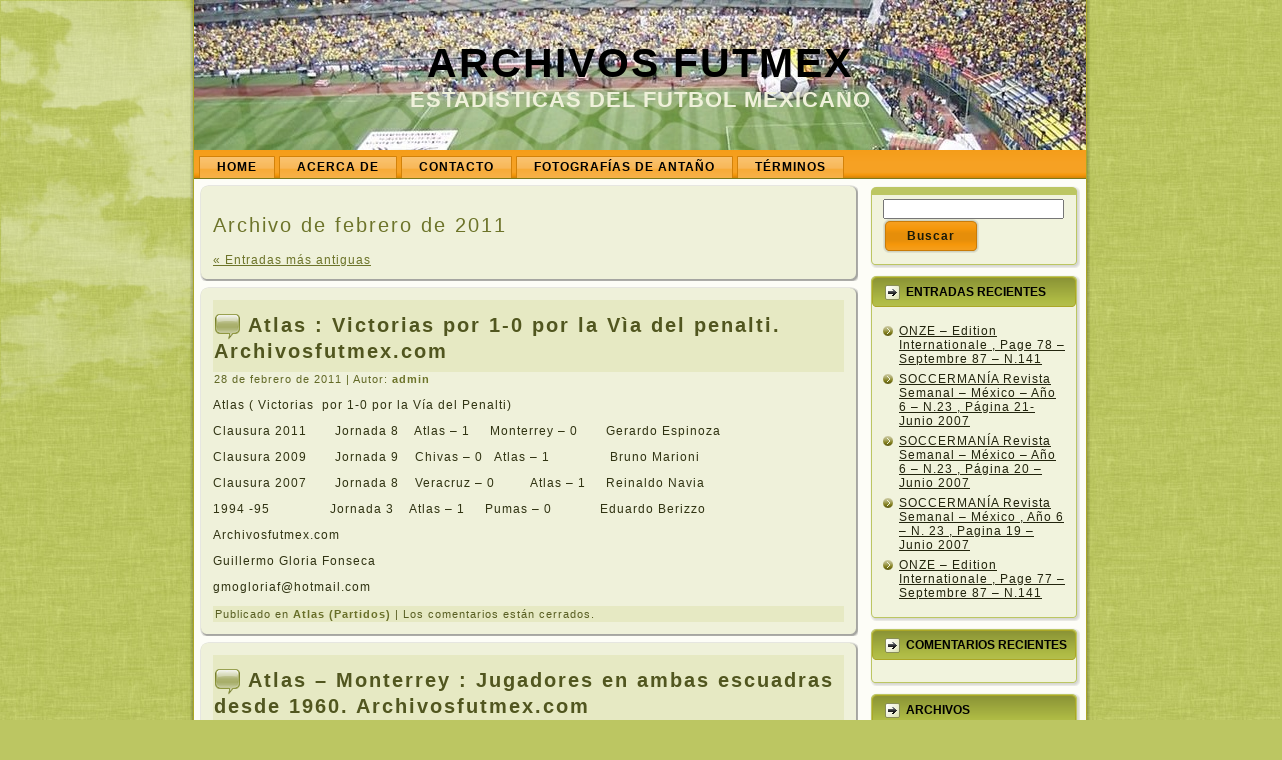

--- FILE ---
content_type: text/html; charset=UTF-8
request_url: http://www.archivosfutmex.com/wordpress/archivos/date/2011/02
body_size: 43137
content:
<!DOCTYPE html PUBLIC "-//W3C//DTD XHTML 1.0 Transitional//EN" "http://www.w3.org/TR/xhtml1/DTD/xhtml1-transitional.dtd"><html xmlns="http://www.w3.org/1999/xhtml" lang="es"><head profile="http://gmpg.org/xfn/11"><meta http-equiv="Content-Type" content="text/html; charset=UTF-8" /><meta http-equiv="X-UA-Compatible" content="IE=EmulateIE7" /><title>  2011  febrero</title><!--[if IE 6]><link rel="stylesheet" href="http://www.archivosfutmex.com/wordpress/wp-content/themes/archivosfutmex/style.ie6.css" type="text/css" media="screen" /><![endif]-->
<!--[if IE 7]><link rel="stylesheet" href="http://www.archivosfutmex.com/wordpress/wp-content/themes/archivosfutmex/style.ie7.css" type="text/css" media="screen" /><![endif]--><link rel="alternate" type="application/rss+xml" title="Canal RSS de Archivos FutMex" href="http://www.archivosfutmex.com/wordpress/feed" /><link rel="alternate" type="application/atom+xml" title="Canal Atom de Archivos FutMex" href="http://www.archivosfutmex.com/wordpress/feed/atom" /><link rel="pingback" href="http://www.archivosfutmex.com/wordpress/xmlrpc.php" /><meta name='robots' content='max-image-preview:large' /><style id='wp-img-auto-sizes-contain-inline-css' type='text/css'>img:is([sizes=auto i],[sizes^="auto," i]){contain-intrinsic-size:3000px 1500px}
/*# sourceURL=wp-img-auto-sizes-contain-inline-css */</style><style id="litespeed-ccss">/*<![CDATA[*/@media screen{body{margin:0 auto;padding:0;background-color:#bcc662;background-image:url('/wordpress/wp-content/themes/archivosfutmex/images/Page-BgTexture.jpg');background-repeat:repeat;background-attachment:scroll;background-position:top left}#art-main{position:relative;width:100%;left:0;top:0}#art-page-background-glare{position:absolute;width:100%;height:423px;left:0;top:0}#art-page-background-glare-image{background-image:url('/wordpress/wp-content/themes/archivosfutmex/images/Page-BgGlare.png');background-repeat:no-repeat;height:423px;width:500px;margin:0}html:first-child #art-page-background-glare{border:1px solid transparent}.cleared{float:none;clear:both;margin:0;padding:0;border:none;font-size:1px}form{padding:0!important;margin:0!important}.art-Sheet{position:relative;z-index:0;margin:0 auto;width:900px;min-width:35px;min-height:35px}.art-Sheet-body{position:relative;z-index:1;padding:4px}.art-Sheet-tr,.art-Sheet-tl,.art-Sheet-tc,.art-Sheet-cr,.art-Sheet-cl{position:absolute;z-index:-1}.art-Sheet-tr,.art-Sheet-tl{width:46px;height:46px;background-image:url('/wordpress/wp-content/themes/archivosfutmex/images/Sheet-s.png')}.art-Sheet-tl{top:0;left:0;clip:rect(auto,23px,23px,auto)}.art-Sheet-tr{top:0;right:0;clip:rect(auto,auto,23px,23px)}.art-Sheet-tc{left:23px;right:23px;height:46px;background-image:url('/wordpress/wp-content/themes/archivosfutmex/images/Sheet-h.png')}.art-Sheet-tc{top:0;clip:rect(auto,auto,23px,auto)}.art-Sheet-cr,.art-Sheet-cl{top:23px;bottom:23px;width:46px;background-image:url('/wordpress/wp-content/themes/archivosfutmex/images/Sheet-v.png')}.art-Sheet-cr{right:0;clip:rect(auto,auto,auto,23px)}.art-Sheet-cl{left:0;clip:rect(auto,23px,auto,auto)}.art-Sheet-cc{position:absolute;z-index:-1;top:23px;left:23px;right:23px;bottom:23px;background-color:#fdfdf7}.art-Sheet{margin-top:-4px!important}#art-page-background-glare{min-width:900px}div.art-Header{margin:0 auto;position:relative;z-index:0;width:892px;height:150px}div.art-Header-jpeg{position:absolute;z-index:-1;top:0;left:0;width:892px;height:150px;background-image:url('/wordpress/wp-content/themes/archivosfutmex/images/Header.jpg');background-repeat:no-repeat;background-position:center center}.art-Logo{display:block;position:absolute;left:10px;top:40px;width:872px}h1.art-Logo-name{display:block;text-align:center}h1.art-Logo-name,h1.art-Logo-name a,h1.art-Logo-name a:link,h1.art-Logo-name a:visited{font-family:Arial,Helvetica,Sans-Serif;font-size:41px;font-style:normal;font-weight:700;text-decoration:none;letter-spacing:2px;text-transform:uppercase;padding:0;margin:0;color:#000!important}.art-Logo-text{display:block;text-align:center}.art-Logo-text{font-family:Arial,Helvetica,Sans-Serif;font-size:22px;font-style:normal;font-weight:700;letter-spacing:1px;text-transform:uppercase;padding:0;margin:0;color:#eff1da!important}.art-menu a,.art-menu a:link,.art-menu a:visited{text-align:left;text-decoration:none;outline:none;letter-spacing:normal;word-spacing:normal}.art-menu{margin:0;padding:0;border:0;list-style-type:none;display:block}.art-menu li{margin:0;padding:0;border:0;display:block;float:left;position:relative;z-index:5;background:0 0}.art-menu:after{content:".";height:0;display:block;visibility:hidden;overflow:hidden;clear:both}.art-menu{min-height:0}.art-menu{padding:6px 3px 0}.art-nav{position:relative;height:29px;z-index:100}.art-nav .l,.art-nav .r{position:absolute;z-index:-1;top:0;height:29px;background-image:url('/wordpress/wp-content/themes/archivosfutmex/images/nav.png')}.art-nav .l{left:0;right:0}.art-nav .r{right:0;width:892px;clip:rect(auto,auto,auto,892px)}.art-menu a{position:relative;display:block;overflow:hidden;height:23px;text-decoration:none;margin-right:2px;margin-left:2px}.art-menu a .r,.art-menu a .l{position:absolute;display:block;top:0;z-index:-1;height:69px;background-image:url('/wordpress/wp-content/themes/archivosfutmex/images/MenuItem.png')}.art-menu a .l{left:0;right:1px}.art-menu a .r{width:402px;right:0;clip:rect(auto,auto,auto,401px)}.art-menu a .t{font-family:Arial,Helvetica,Sans-Serif;font-size:12px;font-style:normal;font-weight:700;letter-spacing:1px;text-transform:uppercase;color:#000;padding:0 17px;margin:0 1px;line-height:23px;text-align:center}.art-contentLayout{position:relative;margin-bottom:2px;width:892px}.art-Block{position:relative;z-index:0;margin:0 auto;min-width:23px;min-height:23px}.art-Block-body{position:relative;z-index:1;padding:4px}.art-Block-tr,.art-Block-tl,.art-Block-br,.art-Block-bl,.art-Block-tc,.art-Block-bc,.art-Block-cr,.art-Block-cl{position:absolute;z-index:-1}.art-Block-tr,.art-Block-tl,.art-Block-br,.art-Block-bl{width:34px;height:34px;background-image:url('/wordpress/wp-content/themes/archivosfutmex/images/Block-s.png')}.art-Block-tl{top:0;left:0;clip:rect(auto,17px,17px,auto)}.art-Block-tr{top:0;right:0;clip:rect(auto,auto,17px,17px)}.art-Block-bl{bottom:0;left:0;clip:rect(17px,17px,auto,auto)}.art-Block-br{bottom:0;right:0;clip:rect(17px,auto,auto,17px)}.art-Block-tc,.art-Block-bc{left:17px;right:17px;height:34px;background-image:url('/wordpress/wp-content/themes/archivosfutmex/images/Block-h.png')}.art-Block-tc{top:0;clip:rect(auto,auto,17px,auto)}.art-Block-bc{bottom:0;clip:rect(17px,auto,auto,auto)}.art-Block-cr,.art-Block-cl{top:17px;bottom:17px;width:34px;background-image:url('/wordpress/wp-content/themes/archivosfutmex/images/Block-v.png')}.art-Block-cr{right:0;clip:rect(auto,auto,auto,17px)}.art-Block-cl{left:0;clip:rect(auto,17px,auto,auto)}.art-Block-cc{position:absolute;z-index:-1;top:17px;left:17px;right:17px;bottom:17px;background-color:#f1f3dd}.art-Block{margin:5px}.art-BlockHeader{position:relative;z-index:0;height:30px;padding:0 8px;margin-bottom:0}.art-BlockHeader .t{height:30px;color:#000;font-family:Arial,Helvetica,Sans-Serif;font-size:12px;font-style:normal;font-weight:700;letter-spacing:0px;text-transform:uppercase;white-space:nowrap;padding:0 6px;line-height:30px}.art-BlockHeader .l,.art-BlockHeader .r{display:block;position:absolute;z-index:-1;height:30px;background-image:url('/wordpress/wp-content/themes/archivosfutmex/images/BlockHeader.png')}.art-BlockHeader .l{left:0;right:5px}.art-BlockHeader .r{width:892px;right:0;clip:rect(auto,auto,auto,887px)}.art-header-tag-icon{display:inline-block;background-position:left top;background-image:url('/wordpress/wp-content/themes/archivosfutmex/images/BlockHeaderIcon.png');padding:0 0 0 15px;background-repeat:no-repeat;min-height:15px;margin:0 0 0 5px}.art-BlockContent{position:relative;z-index:0;margin:0 auto;min-width:1px;min-height:1px}.art-BlockContent-body{position:relative;z-index:1;padding:11px}.art-BlockContent-body{color:#313413;font-family:Arial,Helvetica,Sans-Serif;font-size:12px}.art-BlockContent-body a:link{color:#23250e;font-family:Arial,Helvetica,Sans-Serif;text-decoration:underline}.art-BlockContent-body a:visited{color:#23250e;font-family:Arial,Helvetica,Sans-Serif;text-decoration:none}.art-BlockContent-body ul{list-style-type:none;color:#3b390d;margin:0;padding:0}.art-BlockContent-body li{font-family:Arial,Helvetica,Sans-Serif;font-size:12px;margin-left:12px}.art-BlockContent-body ul li{padding:0 0 0 16px;background-image:url('/wordpress/wp-content/themes/archivosfutmex/images/BlockContentBullets.png');background-repeat:no-repeat;margin:.5em 0;line-height:1.2em}.art-Post{position:relative;z-index:0;margin:0 auto;min-width:21px;min-height:21px}.art-Post-body{position:relative;z-index:1;padding:14px}.art-Post-tr,.art-Post-tl,.art-Post-br,.art-Post-bl,.art-Post-tc,.art-Post-bc,.art-Post-cr,.art-Post-cl{position:absolute;z-index:-1}.art-Post-tr,.art-Post-tl,.art-Post-br,.art-Post-bl{width:28px;height:28px;background-image:url('/wordpress/wp-content/themes/archivosfutmex/images/Post-s.png')}.art-Post-tl{top:0;left:0;clip:rect(auto,14px,14px,auto)}.art-Post-tr{top:0;right:0;clip:rect(auto,auto,14px,14px)}.art-Post-bl{bottom:0;left:0;clip:rect(14px,14px,auto,auto)}.art-Post-br{bottom:0;right:0;clip:rect(14px,auto,auto,14px)}.art-Post-tc,.art-Post-bc{left:14px;right:14px;height:28px;background-image:url('/wordpress/wp-content/themes/archivosfutmex/images/Post-h.png')}.art-Post-tc{top:0;clip:rect(auto,auto,14px,auto)}.art-Post-bc{bottom:0;clip:rect(14px,auto,auto,auto)}.art-Post-cr,.art-Post-cl{top:14px;bottom:14px;width:28px;background-image:url('/wordpress/wp-content/themes/archivosfutmex/images/Post-v.png')}.art-Post-cr{right:0;clip:rect(auto,auto,auto,14px)}.art-Post-cl{left:0;clip:rect(auto,14px,auto,auto)}.art-Post-cc{position:absolute;z-index:-1;top:14px;left:14px;right:14px;bottom:14px;background-color:#eff1da}.art-Post{margin:5px}a img{border:0}.art-article img{margin:1em}.art-PostMetadataHeader{padding:1px;background-color:#e6e9c3}.art-PostHeaderIcon-wrapper{text-decoration:none;margin:.2em 0;padding:0;font-weight:400;font-style:normal;letter-spacing:normal;word-spacing:normal;font-variant:normal;text-decoration:none;font-variant:normal;text-transform:none;text-align:left;text-indent:0;line-height:inherit;font-family:Arial,Helvetica,Sans-Serif;font-size:20px;font-style:normal;font-weight:700;letter-spacing:2px;text-align:left;margin-top:12px;margin-bottom:8px;color:#3f4318}.art-PostHeaderIcon-wrapper,.art-PostHeaderIcon-wrapper a,.art-PostHeaderIcon-wrapper a:link,.art-PostHeaderIcon-wrapper a:visited{font-family:Arial,Helvetica,Sans-Serif;font-size:20px;font-style:normal;font-weight:700;letter-spacing:2px;text-align:left;margin-top:12px;margin-bottom:8px;color:#3f4318}.art-PostHeaderIcon-wrapper img{border:none;vertical-align:middle;margin:0}.art-PostHeader a:link{font-family:Arial,Helvetica,Sans-Serif;text-decoration:none;text-align:left;color:#51561f}.art-PostHeader a:visited{font-family:Arial,Helvetica,Sans-Serif;text-decoration:none;text-align:left;color:#51561f}.art-PostHeaderIcons{padding:1px}.art-PostHeaderIcons,.art-PostHeaderIcons a,.art-PostHeaderIcons a:link,.art-PostHeaderIcons a:visited{font-family:Arial,Helvetica,Sans-Serif;font-size:11px;letter-spacing:1px;color:#626926}.art-PostHeaderIcons a,.art-PostHeaderIcons a:link,.art-PostHeaderIcons a:visited{margin:0}.art-PostHeaderIcons a:link{font-family:Arial,Helvetica,Sans-Serif;font-style:normal;font-weight:700;text-decoration:none;color:#6d742a}.art-PostHeaderIcons a:visited{font-family:Arial,Helvetica,Sans-Serif;text-decoration:none;letter-spacing:1px;color:#6d742a}body{font-family:Arial,Helvetica,Sans-Serif;font-size:12px;font-style:normal;font-weight:400;letter-spacing:1px;color:#313413}.art-PostContent{font-family:Arial,Helvetica,Sans-Serif;letter-spacing:1px;color:#313413}a{font-family:Arial,Helvetica,Sans-Serif;text-decoration:underline;letter-spacing:1px;color:#6d742a}a:link{font-family:Arial,Helvetica,Sans-Serif;text-decoration:underline;letter-spacing:1px;color:#6d742a}a:visited{font-family:Arial,Helvetica,Sans-Serif;text-decoration:underline;color:#000}h1,h2,h1 a,h2 a,h2 a:visited{font-weight:400;font-style:normal;text-decoration:none}h1,h1 a,h1 a:link,h1 a:visited{font-family:Arial,Helvetica,Sans-Serif;font-size:22px;letter-spacing:3px;text-align:left;color:#6d742a}h2,h2 a,h2 a:link,h2 a:visited{font-family:Arial,Helvetica,Sans-Serif;font-size:20px;letter-spacing:2px;text-align:left;color:#6d742a}ul{color:#191a09;margin:1em 0 1em 2em;padding:0;font-family:Arial,Helvetica,Sans-Serif;font-size:12px;text-align:left}li{margin:.2em 0;padding:0}ul{list-style-type:none}.art-PostMetadataFooter{padding:1px;background-color:#e6e9c3}.art-PostFooterIcons{padding:1px}.art-PostFooterIcons,.art-PostFooterIcons a,.art-PostFooterIcons a:link,.art-PostFooterIcons a:visited{font-family:Arial,Helvetica,Sans-Serif;font-size:11px;text-decoration:none;letter-spacing:1px;color:#585e22}.art-PostFooterIcons a,.art-PostFooterIcons a:link,.art-PostFooterIcons a:visited{margin:0}.art-PostFooterIcons a:link{font-family:Arial,Helvetica,Sans-Serif;font-style:normal;font-weight:700;text-decoration:none;letter-spacing:1px;color:#697029}.art-PostFooterIcons a:visited{font-family:Arial,Helvetica,Sans-Serif;text-decoration:none;letter-spacing:1px;color:#697029}.art-button-wrapper .art-button{display:inline-block;width:auto;outline:none;border:none;background:0 0;line-height:34px;margin:0!important;padding:0!important;overflow:visible;text-decoration:none!important;z-index:0}.art-button-wrapper{display:inline-block;position:relative;height:34px;overflow:hidden;white-space:nowrap;width:auto;z-index:0}.art-button-wrapper .art-button{display:block;height:34px;font-family:Arial,Helvetica,Sans-Serif;font-size:12px;font-style:normal;font-weight:700;letter-spacing:1px;white-space:nowrap;text-align:left;padding:0 24px!important;line-height:34px;text-decoration:none!important;color:#191a09!important}input{font-family:Arial,Helvetica,Sans-Serif;font-size:12px;font-style:normal;font-weight:700;letter-spacing:1px}.art-button-wrapper .l,.art-button-wrapper .r{display:block;position:absolute;z-index:-1;height:102px;background-image:url('/wordpress/wp-content/themes/archivosfutmex/images/Button.png')}.art-button-wrapper .l{left:0;right:9px}.art-button-wrapper .r{width:411px;right:0;clip:rect(auto,auto,auto,402px)}.art-contentLayout .art-content{position:relative;margin:0;padding:0;border:0;float:left;overflow:hidden;width:669px}.art-contentLayout .art-sidebar1{position:relative;margin:0;padding:0;border:0;float:left;overflow:hidden;width:222px}.navigation{display:block;text-align:center}.alignleft{float:left}.alignright{float:right}}@media screen{#art-page-background-glare-image{background:0 0;behavior:expression(this.runtimeStyle.filter?'':this.runtimeStyle.filter="progid:DXImageTransform.Microsoft.AlphaImageLoader(src='"+GetStyleurl()+"images/Page-BgGlare.png',sizingMethod='crop')")}img{filter:expression(fixPNG(this))}.art-Sheet,.art-Sheet-body{zoom:1}.art-Sheet-body{position:static}.art-Sheet-tr,.art-Sheet-tl,.art-Sheet-tc,.art-Sheet-cr,.art-Sheet-cl{font-size:1px;background:0 0}.art-Sheet-tr,.art-Sheet-tl{behavior:expression(this.runtimeStyle.filter?'':this.runtimeStyle.filter="progid:DXImageTransform.Microsoft.AlphaImageLoader(src='" + GetStyleurl()+"images/Sheet-s.png',sizingMethod='scale')")}.art-Sheet-tl{clip:rect(auto 23px 23px auto)}.art-Sheet-tr{left:expression(this.parentNode.offsetWidth-46+'px');clip:rect(auto auto 23px 23px)}.art-Sheet-tc{width:expression(this.parentNode.offsetWidth-46+'px');behavior:expression(this.runtimeStyle.filter?'':this.runtimeStyle.filter="progid:DXImageTransform.Microsoft.AlphaImageLoader(src='" + GetStyleurl()+"images/Sheet-h.png',sizingMethod='scale')")}.art-Sheet-tc{clip:rect(auto auto 23px auto)}.art-Sheet-cr,.art-Sheet-cl{height:expression(this.parentNode.offsetHeight-46+'px');behavior:expression(this.runtimeStyle.filter?'':this.runtimeStyle.filter="progid:DXImageTransform.Microsoft.AlphaImageLoader(src='" + GetStyleurl()+"images/Sheet-v.png',sizingMethod='scale')")}.art-Sheet-cr{left:expression(this.parentNode.offsetWidth-46+'px');clip:rect(auto auto auto 23px)}.art-Sheet-cl{clip:rect(auto 23px auto auto)}.art-Sheet-cc{font-size:1px;width:expression(this.parentNode.offsetWidth-46+'px');height:expression(this.parentNode.offsetHeight-46+'px');background-color:#fdfdf7}#art-page-background-glare{width:expression(document.body.clientWidth > 900 ? "100%":"900px")}.art-menu{height:1%}.art-menu{height:1%}.art-nav{zoom:1}.art-nav .l,.art-nav .r{font-size:1px;background:0 0;behavior:expression(this.runtimeStyle.filter?'':this.runtimeStyle.filter="progid:DXImageTransform.Microsoft.AlphaImageLoader(src='" + GetStyleurl()+"images/nav.png',sizingMethod='crop')")}.art-nav .l{width:expression(this.parentNode.offsetWidth-0+'px')}.art-nav .r{left:expression(this.parentNode.offsetWidth-892+'px');clip:rect(auto auto auto 892px)}.art-menu a{float:left}.art-menu a .r,.art-menu a .l{font-size:1px;background:0 0;behavior:expression(this.runtimeStyle.filter?'':this.runtimeStyle.filter="progid:DXImageTransform.Microsoft.AlphaImageLoader(src='" + GetStyleurl()+"images/MenuItem.png',sizingMethod='crop')")}.art-menu a .r{left:expression(this.parentNode.offsetWidth-402+'px');clip:rect(auto auto auto 401px)}.art-menu a .l{width:expression(this.parentNode.offsetWidth-1+'px')}.art-Block,.art-Block-body{zoom:1}.art-Block-body{position:static}.art-Block-tr,.art-Block-tl,.art-Block-br,.art-Block-bl,.art-Block-tc,.art-Block-bc,.art-Block-cr,.art-Block-cl{font-size:1px;background:0 0}.art-Block-tr,.art-Block-tl,.art-Block-br,.art-Block-bl{behavior:expression(this.runtimeStyle.filter?'':this.runtimeStyle.filter="progid:DXImageTransform.Microsoft.AlphaImageLoader(src='" + GetStyleurl()+"images/Block-s.png',sizingMethod='scale')")}.art-Block-tl{clip:rect(auto 17px 17px auto)}.art-Block-tr{left:expression(this.parentNode.offsetWidth-34+'px');clip:rect(auto auto 17px 17px)}.art-Block-bl{top:expression(this.parentNode.offsetHeight-34+'px');clip:rect(17px 17px auto auto)}.art-Block-br{top:expression(this.parentNode.offsetHeight-34+'px');left:expression(this.parentNode.offsetWidth-34+'px');clip:rect(17px auto auto 17px)}.art-Block-tc,.art-Block-bc{width:expression(this.parentNode.offsetWidth-34+'px');behavior:expression(this.runtimeStyle.filter?'':this.runtimeStyle.filter="progid:DXImageTransform.Microsoft.AlphaImageLoader(src='" + GetStyleurl()+"images/Block-h.png',sizingMethod='scale')")}.art-Block-tc{clip:rect(auto auto 17px auto)}.art-Block-bc{top:expression(this.parentNode.offsetHeight-34+'px');clip:rect(17px auto auto auto)}.art-Block-cr,.art-Block-cl{height:expression(this.parentNode.offsetHeight-34+'px');behavior:expression(this.runtimeStyle.filter?'':this.runtimeStyle.filter="progid:DXImageTransform.Microsoft.AlphaImageLoader(src='" + GetStyleurl()+"images/Block-v.png',sizingMethod='scale')")}.art-Block-cr{left:expression(this.parentNode.offsetWidth-34+'px');clip:rect(auto auto auto 17px)}.art-Block-cl{clip:rect(auto 17px auto auto)}.art-Block-cc{font-size:1px;width:expression(this.parentNode.offsetWidth-34+'px');height:expression(this.parentNode.offsetHeight-34+'px');background-color:#f1f3dd}.art-BlockHeader,.art-BlockHeader{font-size:1px}.art-BlockHeader .l,.art-BlockHeader .r{background:0 0;behavior:expression(this.runtimeStyle.filter?'':this.runtimeStyle.filter="progid:DXImageTransform.Microsoft.AlphaImageLoader(src='" + GetStyleurl()+"images/BlockHeader.png',sizingMethod='crop')")}.art-BlockHeader .r{left:expression(this.parentNode.offsetWidth-892+'px');clip:rect(auto auto auto 887px)}.art-BlockHeader .l{width:expression(this.parentNode.offsetWidth-5+'px')}.art-header-tag-icon{background:0 0;behavior:expression(this.runtimeStyle.filter?'':this.runtimeStyle.filter="progid:DXImageTransform.Microsoft.AlphaImageLoader(src='" + GetStyleurl()+"images/BlockHeaderIcon.png',sizingMethod='crop')")}.art-BlockContent,.art-BlockContent-body{zoom:1}.art-BlockContent-body{position:static}.art-BlockContent-body ul li{height:1%;background:0 0;behavior:expression(this.runtimeStyle.filter?'':this.runtimeStyle.filter="progid:DXImageTransform.Microsoft.AlphaImageLoader(src='" + GetStyleurl()+"images/BlockContentBullets.png',sizingMethod='crop')")}.art-Post,.art-Post-body{zoom:1}.art-Post-body{position:static}.art-Post-tr,.art-Post-tl,.art-Post-br,.art-Post-bl,.art-Post-tc,.art-Post-bc,.art-Post-cr,.art-Post-cl{font-size:1px;background:0 0}.art-Post-tr,.art-Post-tl,.art-Post-br,.art-Post-bl{behavior:expression(this.runtimeStyle.filter?'':this.runtimeStyle.filter="progid:DXImageTransform.Microsoft.AlphaImageLoader(src='" + GetStyleurl()+"images/Post-s.png',sizingMethod='scale')")}.art-Post-tl{clip:rect(auto 14px 14px auto)}.art-Post-tr{left:expression(this.parentNode.offsetWidth-28+'px');clip:rect(auto auto 14px 14px)}.art-Post-bl{top:expression(this.parentNode.offsetHeight-28+'px');clip:rect(14px 14px auto auto)}.art-Post-br{top:expression(this.parentNode.offsetHeight-28+'px');left:expression(this.parentNode.offsetWidth-28+'px');clip:rect(14px auto auto 14px)}.art-Post-tc,.art-Post-bc{width:expression(this.parentNode.offsetWidth-28+'px');behavior:expression(this.runtimeStyle.filter?'':this.runtimeStyle.filter="progid:DXImageTransform.Microsoft.AlphaImageLoader(src='" + GetStyleurl()+"images/Post-h.png',sizingMethod='scale')")}.art-Post-tc{clip:rect(auto auto 14px auto)}.art-Post-bc{top:expression(this.parentNode.offsetHeight-28+'px');clip:rect(14px auto auto auto)}.art-Post-cr,.art-Post-cl{height:expression(this.parentNode.offsetHeight-28+'px');behavior:expression(this.runtimeStyle.filter?'':this.runtimeStyle.filter="progid:DXImageTransform.Microsoft.AlphaImageLoader(src='" + GetStyleurl()+"images/Post-v.png',sizingMethod='scale')")}.art-Post-cr{left:expression(this.parentNode.offsetWidth-28+'px');clip:rect(auto auto auto 14px)}.art-Post-cl{clip:rect(auto 14px auto auto)}.art-Post-cc{font-size:1px;width:expression(this.parentNode.offsetWidth-28+'px');height:expression(this.parentNode.offsetHeight-28+'px');background-color:#eff1da}h1{margin:.67em 0}h2{margin:.8em 0}.art-button-wrapper .art-button{display:list-item;list-style-type:none;float:left}.art-button-wrapper,.art-button-wrapper .l,.art-button-wrapper .r{font-size:1px}.art-button-wrapper .art-button{float:left}.art-button-wrapper .l,.art-button-wrapper .r{background:0 0;behavior:expression(this.runtimeStyle.filter?'':this.runtimeStyle.filter="progid:DXImageTransform.Microsoft.AlphaImageLoader(src='" + GetStyleurl()+"images/Button.png',sizingMethod='crop')")}.art-button-wrapper .r{left:expression(this.parentNode.offsetWidth-411+'px');clip:rect(auto auto auto 402px)}.art-button-wrapper .l{width:expression(this.parentNode.offsetWidth-9+'px')}}@media screen{.art-Sheet-tl{clip:rect(auto 23px 23px auto)}.art-Sheet-tr{clip:rect(auto auto 23px 23px)}.art-Sheet-tc{clip:rect(auto auto 23px auto)}.art-Sheet-cr{clip:rect(auto auto auto 23px)}.art-Sheet-cl{clip:rect(auto 23px auto auto)}.art-nav .r{clip:rect(auto auto auto 892px)}.art-menu a .r{clip:rect(auto auto auto 401px)}.art-Block-tl{clip:rect(auto 17px 17px auto)}.art-Block-tr{clip:rect(auto auto 17px 17px)}.art-Block-bl{clip:rect(17px 17px auto auto)}.art-Block-br{clip:rect(17px auto auto 17px)}.art-Block-tc{clip:rect(auto auto 17px auto)}.art-Block-bc{clip:rect(17px auto auto auto)}.art-Block-cr{clip:rect(auto auto auto 17px)}.art-Block-cl{clip:rect(auto 17px auto auto)}.art-BlockHeader .r{clip:rect(auto auto auto 887px)}.art-Post-tl{clip:rect(auto 14px 14px auto)}.art-Post-tr{clip:rect(auto auto 14px 14px)}.art-Post-bl{clip:rect(14px 14px auto auto)}.art-Post-br{clip:rect(14px auto auto 14px)}.art-Post-tc{clip:rect(auto auto 14px auto)}.art-Post-bc{clip:rect(14px auto auto auto)}.art-Post-cr{clip:rect(auto auto auto 14px)}.art-Post-cl{clip:rect(auto 14px auto auto)}.art-PostContent{height:1%}.art-button-wrapper .r{clip:rect(auto auto auto 402px)}}ul{box-sizing:border-box}:root{--wp--preset--font-size--normal:16px;--wp--preset--font-size--huge:42px}/*]]>*/</style><link rel="preload" data-asynced="1" data-optimized="2" as="style" onload="this.onload=null;this.rel='stylesheet'" href="http://www.archivosfutmex.com/wordpress/wp-content/litespeed/css/56f91666beb9bac4a88ef84e2f0fdcb1.css?ver=584a9" /><script data-optimized="1" type="litespeed/javascript" data-src="http://www.archivosfutmex.com/wordpress/wp-content/plugins/litespeed-cache/assets/js/css_async.min.js"></script> <style id='global-styles-inline-css' type='text/css'>/*<![CDATA[*/:root{--wp--preset--aspect-ratio--square: 1;--wp--preset--aspect-ratio--4-3: 4/3;--wp--preset--aspect-ratio--3-4: 3/4;--wp--preset--aspect-ratio--3-2: 3/2;--wp--preset--aspect-ratio--2-3: 2/3;--wp--preset--aspect-ratio--16-9: 16/9;--wp--preset--aspect-ratio--9-16: 9/16;--wp--preset--color--black: #000000;--wp--preset--color--cyan-bluish-gray: #abb8c3;--wp--preset--color--white: #ffffff;--wp--preset--color--pale-pink: #f78da7;--wp--preset--color--vivid-red: #cf2e2e;--wp--preset--color--luminous-vivid-orange: #ff6900;--wp--preset--color--luminous-vivid-amber: #fcb900;--wp--preset--color--light-green-cyan: #7bdcb5;--wp--preset--color--vivid-green-cyan: #00d084;--wp--preset--color--pale-cyan-blue: #8ed1fc;--wp--preset--color--vivid-cyan-blue: #0693e3;--wp--preset--color--vivid-purple: #9b51e0;--wp--preset--gradient--vivid-cyan-blue-to-vivid-purple: linear-gradient(135deg,rgb(6,147,227) 0%,rgb(155,81,224) 100%);--wp--preset--gradient--light-green-cyan-to-vivid-green-cyan: linear-gradient(135deg,rgb(122,220,180) 0%,rgb(0,208,130) 100%);--wp--preset--gradient--luminous-vivid-amber-to-luminous-vivid-orange: linear-gradient(135deg,rgb(252,185,0) 0%,rgb(255,105,0) 100%);--wp--preset--gradient--luminous-vivid-orange-to-vivid-red: linear-gradient(135deg,rgb(255,105,0) 0%,rgb(207,46,46) 100%);--wp--preset--gradient--very-light-gray-to-cyan-bluish-gray: linear-gradient(135deg,rgb(238,238,238) 0%,rgb(169,184,195) 100%);--wp--preset--gradient--cool-to-warm-spectrum: linear-gradient(135deg,rgb(74,234,220) 0%,rgb(151,120,209) 20%,rgb(207,42,186) 40%,rgb(238,44,130) 60%,rgb(251,105,98) 80%,rgb(254,248,76) 100%);--wp--preset--gradient--blush-light-purple: linear-gradient(135deg,rgb(255,206,236) 0%,rgb(152,150,240) 100%);--wp--preset--gradient--blush-bordeaux: linear-gradient(135deg,rgb(254,205,165) 0%,rgb(254,45,45) 50%,rgb(107,0,62) 100%);--wp--preset--gradient--luminous-dusk: linear-gradient(135deg,rgb(255,203,112) 0%,rgb(199,81,192) 50%,rgb(65,88,208) 100%);--wp--preset--gradient--pale-ocean: linear-gradient(135deg,rgb(255,245,203) 0%,rgb(182,227,212) 50%,rgb(51,167,181) 100%);--wp--preset--gradient--electric-grass: linear-gradient(135deg,rgb(202,248,128) 0%,rgb(113,206,126) 100%);--wp--preset--gradient--midnight: linear-gradient(135deg,rgb(2,3,129) 0%,rgb(40,116,252) 100%);--wp--preset--font-size--small: 13px;--wp--preset--font-size--medium: 20px;--wp--preset--font-size--large: 36px;--wp--preset--font-size--x-large: 42px;--wp--preset--spacing--20: 0.44rem;--wp--preset--spacing--30: 0.67rem;--wp--preset--spacing--40: 1rem;--wp--preset--spacing--50: 1.5rem;--wp--preset--spacing--60: 2.25rem;--wp--preset--spacing--70: 3.38rem;--wp--preset--spacing--80: 5.06rem;--wp--preset--shadow--natural: 6px 6px 9px rgba(0, 0, 0, 0.2);--wp--preset--shadow--deep: 12px 12px 50px rgba(0, 0, 0, 0.4);--wp--preset--shadow--sharp: 6px 6px 0px rgba(0, 0, 0, 0.2);--wp--preset--shadow--outlined: 6px 6px 0px -3px rgb(255, 255, 255), 6px 6px rgb(0, 0, 0);--wp--preset--shadow--crisp: 6px 6px 0px rgb(0, 0, 0);}:where(.is-layout-flex){gap: 0.5em;}:where(.is-layout-grid){gap: 0.5em;}body .is-layout-flex{display: flex;}.is-layout-flex{flex-wrap: wrap;align-items: center;}.is-layout-flex > :is(*, div){margin: 0;}body .is-layout-grid{display: grid;}.is-layout-grid > :is(*, div){margin: 0;}:where(.wp-block-columns.is-layout-flex){gap: 2em;}:where(.wp-block-columns.is-layout-grid){gap: 2em;}:where(.wp-block-post-template.is-layout-flex){gap: 1.25em;}:where(.wp-block-post-template.is-layout-grid){gap: 1.25em;}.has-black-color{color: var(--wp--preset--color--black) !important;}.has-cyan-bluish-gray-color{color: var(--wp--preset--color--cyan-bluish-gray) !important;}.has-white-color{color: var(--wp--preset--color--white) !important;}.has-pale-pink-color{color: var(--wp--preset--color--pale-pink) !important;}.has-vivid-red-color{color: var(--wp--preset--color--vivid-red) !important;}.has-luminous-vivid-orange-color{color: var(--wp--preset--color--luminous-vivid-orange) !important;}.has-luminous-vivid-amber-color{color: var(--wp--preset--color--luminous-vivid-amber) !important;}.has-light-green-cyan-color{color: var(--wp--preset--color--light-green-cyan) !important;}.has-vivid-green-cyan-color{color: var(--wp--preset--color--vivid-green-cyan) !important;}.has-pale-cyan-blue-color{color: var(--wp--preset--color--pale-cyan-blue) !important;}.has-vivid-cyan-blue-color{color: var(--wp--preset--color--vivid-cyan-blue) !important;}.has-vivid-purple-color{color: var(--wp--preset--color--vivid-purple) !important;}.has-black-background-color{background-color: var(--wp--preset--color--black) !important;}.has-cyan-bluish-gray-background-color{background-color: var(--wp--preset--color--cyan-bluish-gray) !important;}.has-white-background-color{background-color: var(--wp--preset--color--white) !important;}.has-pale-pink-background-color{background-color: var(--wp--preset--color--pale-pink) !important;}.has-vivid-red-background-color{background-color: var(--wp--preset--color--vivid-red) !important;}.has-luminous-vivid-orange-background-color{background-color: var(--wp--preset--color--luminous-vivid-orange) !important;}.has-luminous-vivid-amber-background-color{background-color: var(--wp--preset--color--luminous-vivid-amber) !important;}.has-light-green-cyan-background-color{background-color: var(--wp--preset--color--light-green-cyan) !important;}.has-vivid-green-cyan-background-color{background-color: var(--wp--preset--color--vivid-green-cyan) !important;}.has-pale-cyan-blue-background-color{background-color: var(--wp--preset--color--pale-cyan-blue) !important;}.has-vivid-cyan-blue-background-color{background-color: var(--wp--preset--color--vivid-cyan-blue) !important;}.has-vivid-purple-background-color{background-color: var(--wp--preset--color--vivid-purple) !important;}.has-black-border-color{border-color: var(--wp--preset--color--black) !important;}.has-cyan-bluish-gray-border-color{border-color: var(--wp--preset--color--cyan-bluish-gray) !important;}.has-white-border-color{border-color: var(--wp--preset--color--white) !important;}.has-pale-pink-border-color{border-color: var(--wp--preset--color--pale-pink) !important;}.has-vivid-red-border-color{border-color: var(--wp--preset--color--vivid-red) !important;}.has-luminous-vivid-orange-border-color{border-color: var(--wp--preset--color--luminous-vivid-orange) !important;}.has-luminous-vivid-amber-border-color{border-color: var(--wp--preset--color--luminous-vivid-amber) !important;}.has-light-green-cyan-border-color{border-color: var(--wp--preset--color--light-green-cyan) !important;}.has-vivid-green-cyan-border-color{border-color: var(--wp--preset--color--vivid-green-cyan) !important;}.has-pale-cyan-blue-border-color{border-color: var(--wp--preset--color--pale-cyan-blue) !important;}.has-vivid-cyan-blue-border-color{border-color: var(--wp--preset--color--vivid-cyan-blue) !important;}.has-vivid-purple-border-color{border-color: var(--wp--preset--color--vivid-purple) !important;}.has-vivid-cyan-blue-to-vivid-purple-gradient-background{background: var(--wp--preset--gradient--vivid-cyan-blue-to-vivid-purple) !important;}.has-light-green-cyan-to-vivid-green-cyan-gradient-background{background: var(--wp--preset--gradient--light-green-cyan-to-vivid-green-cyan) !important;}.has-luminous-vivid-amber-to-luminous-vivid-orange-gradient-background{background: var(--wp--preset--gradient--luminous-vivid-amber-to-luminous-vivid-orange) !important;}.has-luminous-vivid-orange-to-vivid-red-gradient-background{background: var(--wp--preset--gradient--luminous-vivid-orange-to-vivid-red) !important;}.has-very-light-gray-to-cyan-bluish-gray-gradient-background{background: var(--wp--preset--gradient--very-light-gray-to-cyan-bluish-gray) !important;}.has-cool-to-warm-spectrum-gradient-background{background: var(--wp--preset--gradient--cool-to-warm-spectrum) !important;}.has-blush-light-purple-gradient-background{background: var(--wp--preset--gradient--blush-light-purple) !important;}.has-blush-bordeaux-gradient-background{background: var(--wp--preset--gradient--blush-bordeaux) !important;}.has-luminous-dusk-gradient-background{background: var(--wp--preset--gradient--luminous-dusk) !important;}.has-pale-ocean-gradient-background{background: var(--wp--preset--gradient--pale-ocean) !important;}.has-electric-grass-gradient-background{background: var(--wp--preset--gradient--electric-grass) !important;}.has-midnight-gradient-background{background: var(--wp--preset--gradient--midnight) !important;}.has-small-font-size{font-size: var(--wp--preset--font-size--small) !important;}.has-medium-font-size{font-size: var(--wp--preset--font-size--medium) !important;}.has-large-font-size{font-size: var(--wp--preset--font-size--large) !important;}.has-x-large-font-size{font-size: var(--wp--preset--font-size--x-large) !important;}
/*# sourceURL=global-styles-inline-css *//*]]>*/</style><style id='classic-theme-styles-inline-css' type='text/css'>/*! This file is auto-generated */
.wp-block-button__link{color:#fff;background-color:#32373c;border-radius:9999px;box-shadow:none;text-decoration:none;padding:calc(.667em + 2px) calc(1.333em + 2px);font-size:1.125em}.wp-block-file__button{background:#32373c;color:#fff;text-decoration:none}
/*# sourceURL=/wp-includes/css/classic-themes.min.css */</style><link rel="https://api.w.org/" href="http://www.archivosfutmex.com/wordpress/wp-json/" /><link rel="EditURI" type="application/rsd+xml" title="RSD" href="http://www.archivosfutmex.com/wordpress/xmlrpc.php?rsd" /><meta name="generator" content="WordPress 6.9" /><style type="text/css">.recentcomments a{display:inline !important;padding:0 !important;margin:0 !important;}</style><script type="litespeed/javascript">(function(i,s,o,g,r,a,m){i.GoogleAnalyticsObject=r;i[r]=i[r]||function(){(i[r].q=i[r].q||[]).push(arguments)},i[r].l=1*new Date();a=s.createElement(o),m=s.getElementsByTagName(o)[0];a.async=1;a.src=g;m.parentNode.insertBefore(a,m)})(window,document,'script','//www.google-analytics.com/analytics.js','ga');ga('create','UA-55104357-1','auto');ga('send','pageview')</script> </head><body><div id="art-page-background-glare"><div id="art-page-background-glare-image"></div></div><div id="art-main"><div class="art-Sheet"><div class="art-Sheet-tl"></div><div class="art-Sheet-tr"></div><div class="art-Sheet-bl"></div><div class="art-Sheet-br"></div><div class="art-Sheet-tc"></div><div class="art-Sheet-bc"></div><div class="art-Sheet-cl"></div><div class="art-Sheet-cr"></div><div class="art-Sheet-cc"></div><div class="art-Sheet-body"><div class="art-Header"><div class="art-Header-jpeg"></div><div class="art-Logo"><h1 id="name-text" class="art-Logo-name">
<a href="http://www.archivosfutmex.com/wordpress/">Archivos FutMex</a></h1><div id="slogan-text" class="art-Logo-text">
Estadísticas del Futbol Mexicano</div></div></div><div class="art-nav"><div class="l"></div><div class="r"></div><ul class="art-menu"><li><a href="http://www.archivosfutmex.com/wordpress"><span class="l"></span><span class="r"></span><span class="t">Home</span></a></li><li class="page_item page-item-2"><a href="http://www.archivosfutmex.com/wordpress/about"><span class="l"></span><span class="r"></span><span class="t">Acerca De</span></a></li><li class="page_item page-item-34"><a href="http://www.archivosfutmex.com/wordpress/contacto"><span class="l"></span><span class="r"></span><span class="t">Contacto</span></a></li><li class="page_item page-item-28"><a href="http://www.archivosfutmex.com/wordpress/fotografias"><span class="l"></span><span class="r"></span><span class="t">Fotografías de Antaño</span></a></li><li class="page_item page-item-37"><a href="http://www.archivosfutmex.com/wordpress/terminos"><span class="l"></span><span class="r"></span><span class="t">Términos</span></a></li></ul></div><div class="art-contentLayout"><div class="art-content"><div class="art-Post"><div class="art-Post-tl"></div><div class="art-Post-tr"></div><div class="art-Post-bl"></div><div class="art-Post-br"></div><div class="art-Post-tc"></div><div class="art-Post-bc"></div><div class="art-Post-cl"></div><div class="art-Post-cr"></div><div class="art-Post-cc"></div><div class="art-Post-body"><div class="art-Post-inner art-article"><div class="art-PostContent"><h2 class="pagetitle">Archivo de febrero de 2011</h2><div class="navigation"><div class="alignleft"><a href="http://www.archivosfutmex.com/wordpress/archivos/date/2011/02/page/2" >&laquo; Entradas más antiguas</a></div><div class="alignright"></div></div></div><div class="cleared"></div></div></div></div><div class="art-Post"><div class="art-Post-tl"></div><div class="art-Post-tr"></div><div class="art-Post-bl"></div><div class="art-Post-br"></div><div class="art-Post-tc"></div><div class="art-Post-bc"></div><div class="art-Post-cl"></div><div class="art-Post-cr"></div><div class="art-Post-cc"></div><div class="art-Post-body"><div class="art-Post-inner art-article"><div class="art-PostMetadataHeader"><h2 class="art-PostHeaderIcon-wrapper">
<img data-lazyloaded="1" src="[data-uri]" data-src="http://www.archivosfutmex.com/wordpress/wp-content/themes/archivosfutmex/images/PostHeaderIcon.png" width="27" height="27" alt="" />
<span class="art-PostHeader"><a href="http://www.archivosfutmex.com/wordpress/archivos/513" rel="bookmark" title="Enlace permanente a Atlas : Victorias por 1-0 por la Vìa del penalti. Archivosfutmex.com">
Atlas : Victorias por 1-0 por la Vìa del penalti. Archivosfutmex.com</a></span></h2></div><div class="art-PostHeaderIcons art-metadata-icons">
28 de febrero de 2011 | Autor: <a href="#" title="Autor">admin</a></div><div class="art-PostContent"><p>Atlas ( Victorias  por 1-0 por la Vía del Penalti)</p><p>Clausura 2011       Jornada 8    Atlas – 1     Monterrey – 0       Gerardo Espinoza</p><p>Clausura 2009       Jornada 9    Chivas – 0   Atlas – 1               Bruno Marioni</p><p>Clausura 2007       Jornada 8    Veracruz – 0         Atlas – 1     Reinaldo Navia</p><p>1994 -95               Jornada 3    Atlas – 1     Pumas – 0            Eduardo Berizzo</p><p>Archivosfutmex.com</p><p>Guillermo Gloria Fonseca</p><p>gmogloriaf@hotmail.com</p></div><div class="cleared"></div><div class="art-PostMetadataFooter"><div class="art-PostFooterIcons art-metadata-icons">
Publicado en <a href="http://www.archivosfutmex.com/wordpress/archivos/category/atlas" rel="category tag">Atlas (Partidos)</a> | <span>Los comentarios están cerrados.</span></div></div></div></div></div><div class="art-Post"><div class="art-Post-tl"></div><div class="art-Post-tr"></div><div class="art-Post-bl"></div><div class="art-Post-br"></div><div class="art-Post-tc"></div><div class="art-Post-bc"></div><div class="art-Post-cl"></div><div class="art-Post-cr"></div><div class="art-Post-cc"></div><div class="art-Post-body"><div class="art-Post-inner art-article"><div class="art-PostMetadataHeader"><h2 class="art-PostHeaderIcon-wrapper">
<img data-lazyloaded="1" src="[data-uri]" data-src="http://www.archivosfutmex.com/wordpress/wp-content/themes/archivosfutmex/images/PostHeaderIcon.png" width="27" height="27" alt="" />
<span class="art-PostHeader"><a href="http://www.archivosfutmex.com/wordpress/archivos/511" rel="bookmark" title="Enlace permanente a Atlas &#8211; Monterrey : Jugadores en ambas escuadras desde 1960. Archivosfutmex.com">
Atlas &#8211; Monterrey : Jugadores en ambas escuadras desde 1960. Archivosfutmex.com</a></span></h2></div><div class="art-PostHeaderIcons art-metadata-icons">
26 de febrero de 2011 | Autor: <a href="#" title="Autor">admin</a></div><div class="art-PostContent"><p>Atlas – Monterrey (Jugadores).  Desde 1960.</p><p>Juan Carlos Medina</p><p>Manuel  “Tripa” Pérez</p><p>Robert de Pinho                      (Brasileño) ***</p><p>Jared Borgetti</p><p>Gerardo Flores</p><p>Hugo Rodallega                       (Colombiano) ***</p><p>Mario Méndez</p><p>Reinaldo Navia                (Chileno) ****</p><p>Julio César Pinheiro        (Brasileño) ****</p><p>Argemiro Viega              (Brasileño) ****</p><p>Roberto Andrade                                        10)</p><p>Daniel Osorno</p><p>Omar Avilán</p><p>Jorge Santillana</p><p>Guillermo Chabrand</p><p>Gastón Obledo</p><p>Julio Estrada</p><p>Héctor López</p><p>Rodolfo “Tapita” García                    (Argentino) *******</p><p>Jair García (Hasta el Verano 99)</p><p>Chrístian Domizzi                     (Argentino) ******                           20)</p><p>Hugo Norberto Castillo             (Argentino) *****          21)</p><p>Ricardo “Tuca” Ferretti           (Brasileño) ******</p><p>Francisco Avilán</p><p>Francisco Solís</p><p>Javier Quintero Morones (Portero)</p><p>José “Dumbo” Rodríguez</p><p>José Luis “Chiturris” Ramírez</p><p>Ignacio “Gallo” Jáuregui                                       28)</p><p>Fernando Barrón (Portero)                                   29)</p><p>Entrenadores</p><p>Tomás Boy</p><p>Ricardo Antonio Lavolpe (Argentino) ***</p><p>Eduardo Solari (Argentino) ****</p><p>Pedro García (Chileno) *****</p><p>Claudio Lostanau (Peruano) ****</p><p>Enrique Álvarez Vega (Argentino) (QEPD) *****</p><p>José “Ché” Gómez (Argentino) (QEPD) *****               (7)</p><p>Archivosfutmex.com</p><p>Guillermo Gloria Fonseca</p><p><a href="mailto:gmogloriaf@hotmail.com">gmogloriaf@hotmail.com</a></p></div><div class="cleared"></div><div class="art-PostMetadataFooter"><div class="art-PostFooterIcons art-metadata-icons">
Publicado en <a href="http://www.archivosfutmex.com/wordpress/archivos/category/atlas" rel="category tag">Atlas (Partidos)</a> | <span>Los comentarios están cerrados.</span></div></div></div></div></div><div class="art-Post"><div class="art-Post-tl"></div><div class="art-Post-tr"></div><div class="art-Post-bl"></div><div class="art-Post-br"></div><div class="art-Post-tc"></div><div class="art-Post-bc"></div><div class="art-Post-cl"></div><div class="art-Post-cr"></div><div class="art-Post-cc"></div><div class="art-Post-body"><div class="art-Post-inner art-article"><div class="art-PostMetadataHeader"><h2 class="art-PostHeaderIcon-wrapper">
<img data-lazyloaded="1" src="[data-uri]" data-src="http://www.archivosfutmex.com/wordpress/wp-content/themes/archivosfutmex/images/PostHeaderIcon.png" width="27" height="27" alt="" />
<span class="art-PostHeader"><a href="http://www.archivosfutmex.com/wordpress/archivos/503" rel="bookmark" title="Enlace permanente a Porteros que hayan debutado en Primera Divisòn y que hayan detenido un Penalti en su Debut. Desde 1958.Archivosfutmex.com">
Porteros que hayan debutado en Primera Divisòn y que hayan detenido un Penalti en su Debut. Desde 1958.Archivosfutmex.com</a></span></h2></div><div class="art-PostHeaderIcons art-metadata-icons">
20 de febrero de 2011 | Autor: <a href="#" title="Autor">admin</a></div><div class="art-PostContent"><p>Porteros (Debut) ( Detener un Penalti).</p><p>Porteros con Suerte ………..</p><p>Relación de los Porteros que hayan Debutado en Primera División</p><p>y hayan detenido un Penalti en su debut. Desde 1958.</p><p>Clausura 2011       Jornada 7    Viernes 18 de Febrero 2011</p><p>Juan Carlos García Rulfo (Tecos) a Giancarlo Maldonado al minuto 72`</p><p>Tecos – 0    Atlante &#8211; 1</p><p>Apertura 2008  Jornada 1 /Sábado 26 / Julio 2008</p><p>Sergio Rodríguez (Chivas) a Miguel Sabah (Cruz Azul) al Minuto 3</p><p>Cruz Azul –2 Chivas – 2</p><p>Clausura 2003 Jornada 2 / Miércoles/ 27/ Agosto/ 2003</p><p>Jorge Bernal (Veracruz) a Luís Ernesto Pérez (Mty) al Minuto 35</p><p>Monterrey -1 Veracruz -1</p><p>1982-83       Jornada 20   / Domingo/9/Enero/ 1983</p><p>Víctor Manuel Aguado(20 Años) (Club Léon) a Luís Flores (Pumas) al 75´</p><p>Pumas – 0 León – 1 ( gol de Víctor Rangel).</p><p>1958-59       Jornada 1    /Domingo/ 13/Julio/ 1958</p><p>Pablo Guerrero (Oro) a Torres Ruiz (Irapuato) al minuto 58´</p><p>Irapuato – 1 Oro-0</p><p>Archivosfutmex.com</p><p>Guillermo Gloria Fonseca</p><p>gmogloriaf@hotmail.com</p></div><div class="cleared"></div><div class="art-PostMetadataFooter"><div class="art-PostFooterIcons art-metadata-icons">
Publicado en <a href="http://www.archivosfutmex.com/wordpress/archivos/category/todo-de-todo-futbol" rel="category tag">Todo de Todo (Futbol)</a> | <span>Los comentarios están cerrados.</span></div></div></div></div></div><div class="art-Post"><div class="art-Post-tl"></div><div class="art-Post-tr"></div><div class="art-Post-bl"></div><div class="art-Post-br"></div><div class="art-Post-tc"></div><div class="art-Post-bc"></div><div class="art-Post-cl"></div><div class="art-Post-cr"></div><div class="art-Post-cc"></div><div class="art-Post-body"><div class="art-Post-inner art-article"><div class="art-PostContent"><div class="navigation"><div class="alignleft"><a href="http://www.archivosfutmex.com/wordpress/archivos/date/2011/02/page/2" >&laquo; Entradas más antiguas</a></div><div class="alignright"></div></div></div><div class="cleared"></div></div></div></div></div><div class="art-sidebar1"><div id="search-2" class="widget widget_search"><div class="art-Block"><div class="art-Block-tl"></div><div class="art-Block-tr"></div><div class="art-Block-bl"></div><div class="art-Block-br"></div><div class="art-Block-tc"></div><div class="art-Block-bc"></div><div class="art-Block-cl"></div><div class="art-Block-cr"></div><div class="art-Block-cc"></div><div class="art-Block-body"><div class="art-BlockContent"><div class="art-BlockContent-body"><form method="get" name="searchform" action="http://www.archivosfutmex.com/wordpress/"><div><input type="text" value="" name="s" style="width: 95%;" />
<span class="art-button-wrapper">
<span class="l"> </span>
<span class="r"> </span>
<input class="art-button" type="submit" name="search" value="Buscar"/>
</span></div></form></div></div></div></div></div><div id="recent-posts-2" class="widget widget_recent_entries"><div class="art-Block"><div class="art-Block-tl"></div><div class="art-Block-tr"></div><div class="art-Block-bl"></div><div class="art-Block-br"></div><div class="art-Block-tc"></div><div class="art-Block-bc"></div><div class="art-Block-cl"></div><div class="art-Block-cr"></div><div class="art-Block-cc"></div><div class="art-Block-body"><div class="art-BlockHeader"><div class="l"></div><div class="r"></div><div class="art-header-tag-icon"><div class="t">Entradas recientes</div></div></div><div class="art-BlockContent"><div class="art-BlockContent-body"><ul><li>
<a href="http://www.archivosfutmex.com/wordpress/archivos/18017">ONZE &#8211; Edition Internationale , Page 78 &#8211; Septembre 87 &#8211; N.141</a></li><li>
<a href="http://www.archivosfutmex.com/wordpress/archivos/18014">SOCCERMANÍA Revista Semanal &#8211; México &#8211; Año 6 &#8211; N.23 , Página 21- Junio 2007</a></li><li>
<a href="http://www.archivosfutmex.com/wordpress/archivos/18011">SOCCERMANÍA Revista Semanal &#8211; México &#8211; Año 6 &#8211; N.23 , Página 20 &#8211; Junio 2007</a></li><li>
<a href="http://www.archivosfutmex.com/wordpress/archivos/18008">SOCCERMANÍA Revista Semanal &#8211; México , Año 6 &#8211; N. 23 , Pagina 19 &#8211; Junio 2007</a></li><li>
<a href="http://www.archivosfutmex.com/wordpress/archivos/18005">ONZE &#8211; Edition Internationale , Page 77 &#8211; Septembre 87 &#8211; N.141</a></li></ul></div></div></div></div></div><div id="recent-comments-2" class="widget widget_recent_comments"><div class="art-Block"><div class="art-Block-tl"></div><div class="art-Block-tr"></div><div class="art-Block-bl"></div><div class="art-Block-br"></div><div class="art-Block-tc"></div><div class="art-Block-bc"></div><div class="art-Block-cl"></div><div class="art-Block-cr"></div><div class="art-Block-cc"></div><div class="art-Block-body"><div class="art-BlockHeader"><div class="l"></div><div class="r"></div><div class="art-header-tag-icon"><div class="t">Comentarios recientes</div></div></div><div class="art-BlockContent"><div class="art-BlockContent-body"><ul id="recentcomments"></ul></div></div></div></div></div><div id="archives-2" class="widget widget_archive"><div class="art-Block"><div class="art-Block-tl"></div><div class="art-Block-tr"></div><div class="art-Block-bl"></div><div class="art-Block-br"></div><div class="art-Block-tc"></div><div class="art-Block-bc"></div><div class="art-Block-cl"></div><div class="art-Block-cr"></div><div class="art-Block-cc"></div><div class="art-Block-body"><div class="art-BlockHeader"><div class="l"></div><div class="r"></div><div class="art-header-tag-icon"><div class="t">Archivos</div></div></div><div class="art-BlockContent"><div class="art-BlockContent-body"><ul><li><a href='http://www.archivosfutmex.com/wordpress/archivos/date/2026/01'>enero 2026</a></li><li><a href='http://www.archivosfutmex.com/wordpress/archivos/date/2025/12'>diciembre 2025</a></li><li><a href='http://www.archivosfutmex.com/wordpress/archivos/date/2025/11'>noviembre 2025</a></li><li><a href='http://www.archivosfutmex.com/wordpress/archivos/date/2025/10'>octubre 2025</a></li><li><a href='http://www.archivosfutmex.com/wordpress/archivos/date/2025/09'>septiembre 2025</a></li><li><a href='http://www.archivosfutmex.com/wordpress/archivos/date/2025/08'>agosto 2025</a></li><li><a href='http://www.archivosfutmex.com/wordpress/archivos/date/2025/07'>julio 2025</a></li><li><a href='http://www.archivosfutmex.com/wordpress/archivos/date/2025/06'>junio 2025</a></li><li><a href='http://www.archivosfutmex.com/wordpress/archivos/date/2025/05'>mayo 2025</a></li><li><a href='http://www.archivosfutmex.com/wordpress/archivos/date/2025/04'>abril 2025</a></li><li><a href='http://www.archivosfutmex.com/wordpress/archivos/date/2025/03'>marzo 2025</a></li><li><a href='http://www.archivosfutmex.com/wordpress/archivos/date/2025/02'>febrero 2025</a></li><li><a href='http://www.archivosfutmex.com/wordpress/archivos/date/2025/01'>enero 2025</a></li><li><a href='http://www.archivosfutmex.com/wordpress/archivos/date/2024/12'>diciembre 2024</a></li><li><a href='http://www.archivosfutmex.com/wordpress/archivos/date/2024/11'>noviembre 2024</a></li><li><a href='http://www.archivosfutmex.com/wordpress/archivos/date/2024/10'>octubre 2024</a></li><li><a href='http://www.archivosfutmex.com/wordpress/archivos/date/2024/09'>septiembre 2024</a></li><li><a href='http://www.archivosfutmex.com/wordpress/archivos/date/2024/08'>agosto 2024</a></li><li><a href='http://www.archivosfutmex.com/wordpress/archivos/date/2024/07'>julio 2024</a></li><li><a href='http://www.archivosfutmex.com/wordpress/archivos/date/2024/06'>junio 2024</a></li><li><a href='http://www.archivosfutmex.com/wordpress/archivos/date/2024/05'>mayo 2024</a></li><li><a href='http://www.archivosfutmex.com/wordpress/archivos/date/2024/04'>abril 2024</a></li><li><a href='http://www.archivosfutmex.com/wordpress/archivos/date/2024/03'>marzo 2024</a></li><li><a href='http://www.archivosfutmex.com/wordpress/archivos/date/2024/02'>febrero 2024</a></li><li><a href='http://www.archivosfutmex.com/wordpress/archivos/date/2024/01'>enero 2024</a></li><li><a href='http://www.archivosfutmex.com/wordpress/archivos/date/2023/11'>noviembre 2023</a></li><li><a href='http://www.archivosfutmex.com/wordpress/archivos/date/2023/10'>octubre 2023</a></li><li><a href='http://www.archivosfutmex.com/wordpress/archivos/date/2023/09'>septiembre 2023</a></li><li><a href='http://www.archivosfutmex.com/wordpress/archivos/date/2023/08'>agosto 2023</a></li><li><a href='http://www.archivosfutmex.com/wordpress/archivos/date/2023/07'>julio 2023</a></li><li><a href='http://www.archivosfutmex.com/wordpress/archivos/date/2023/06'>junio 2023</a></li><li><a href='http://www.archivosfutmex.com/wordpress/archivos/date/2023/05'>mayo 2023</a></li><li><a href='http://www.archivosfutmex.com/wordpress/archivos/date/2023/04'>abril 2023</a></li><li><a href='http://www.archivosfutmex.com/wordpress/archivos/date/2023/03'>marzo 2023</a></li><li><a href='http://www.archivosfutmex.com/wordpress/archivos/date/2022/11'>noviembre 2022</a></li><li><a href='http://www.archivosfutmex.com/wordpress/archivos/date/2022/10'>octubre 2022</a></li><li><a href='http://www.archivosfutmex.com/wordpress/archivos/date/2022/09'>septiembre 2022</a></li><li><a href='http://www.archivosfutmex.com/wordpress/archivos/date/2022/08'>agosto 2022</a></li><li><a href='http://www.archivosfutmex.com/wordpress/archivos/date/2022/07'>julio 2022</a></li><li><a href='http://www.archivosfutmex.com/wordpress/archivos/date/2022/06'>junio 2022</a></li><li><a href='http://www.archivosfutmex.com/wordpress/archivos/date/2021/04'>abril 2021</a></li><li><a href='http://www.archivosfutmex.com/wordpress/archivos/date/2021/02'>febrero 2021</a></li><li><a href='http://www.archivosfutmex.com/wordpress/archivos/date/2021/01'>enero 2021</a></li><li><a href='http://www.archivosfutmex.com/wordpress/archivos/date/2020/09'>septiembre 2020</a></li><li><a href='http://www.archivosfutmex.com/wordpress/archivos/date/2020/08'>agosto 2020</a></li><li><a href='http://www.archivosfutmex.com/wordpress/archivos/date/2020/07'>julio 2020</a></li><li><a href='http://www.archivosfutmex.com/wordpress/archivos/date/2020/06'>junio 2020</a></li><li><a href='http://www.archivosfutmex.com/wordpress/archivos/date/2020/05'>mayo 2020</a></li><li><a href='http://www.archivosfutmex.com/wordpress/archivos/date/2020/04'>abril 2020</a></li><li><a href='http://www.archivosfutmex.com/wordpress/archivos/date/2019/04'>abril 2019</a></li><li><a href='http://www.archivosfutmex.com/wordpress/archivos/date/2019/02'>febrero 2019</a></li><li><a href='http://www.archivosfutmex.com/wordpress/archivos/date/2018/09'>septiembre 2018</a></li><li><a href='http://www.archivosfutmex.com/wordpress/archivos/date/2018/08'>agosto 2018</a></li><li><a href='http://www.archivosfutmex.com/wordpress/archivos/date/2018/07'>julio 2018</a></li><li><a href='http://www.archivosfutmex.com/wordpress/archivos/date/2018/06'>junio 2018</a></li><li><a href='http://www.archivosfutmex.com/wordpress/archivos/date/2018/05'>mayo 2018</a></li><li><a href='http://www.archivosfutmex.com/wordpress/archivos/date/2018/04'>abril 2018</a></li><li><a href='http://www.archivosfutmex.com/wordpress/archivos/date/2018/03'>marzo 2018</a></li><li><a href='http://www.archivosfutmex.com/wordpress/archivos/date/2018/02'>febrero 2018</a></li><li><a href='http://www.archivosfutmex.com/wordpress/archivos/date/2018/01'>enero 2018</a></li><li><a href='http://www.archivosfutmex.com/wordpress/archivos/date/2017/12'>diciembre 2017</a></li><li><a href='http://www.archivosfutmex.com/wordpress/archivos/date/2017/11'>noviembre 2017</a></li><li><a href='http://www.archivosfutmex.com/wordpress/archivos/date/2017/09'>septiembre 2017</a></li><li><a href='http://www.archivosfutmex.com/wordpress/archivos/date/2017/07'>julio 2017</a></li><li><a href='http://www.archivosfutmex.com/wordpress/archivos/date/2017/06'>junio 2017</a></li><li><a href='http://www.archivosfutmex.com/wordpress/archivos/date/2017/05'>mayo 2017</a></li><li><a href='http://www.archivosfutmex.com/wordpress/archivos/date/2017/04'>abril 2017</a></li><li><a href='http://www.archivosfutmex.com/wordpress/archivos/date/2017/03'>marzo 2017</a></li><li><a href='http://www.archivosfutmex.com/wordpress/archivos/date/2017/02'>febrero 2017</a></li><li><a href='http://www.archivosfutmex.com/wordpress/archivos/date/2017/01'>enero 2017</a></li><li><a href='http://www.archivosfutmex.com/wordpress/archivos/date/2016/12'>diciembre 2016</a></li><li><a href='http://www.archivosfutmex.com/wordpress/archivos/date/2016/11'>noviembre 2016</a></li><li><a href='http://www.archivosfutmex.com/wordpress/archivos/date/2016/10'>octubre 2016</a></li><li><a href='http://www.archivosfutmex.com/wordpress/archivos/date/2016/09'>septiembre 2016</a></li><li><a href='http://www.archivosfutmex.com/wordpress/archivos/date/2016/08'>agosto 2016</a></li><li><a href='http://www.archivosfutmex.com/wordpress/archivos/date/2016/07'>julio 2016</a></li><li><a href='http://www.archivosfutmex.com/wordpress/archivos/date/2016/06'>junio 2016</a></li><li><a href='http://www.archivosfutmex.com/wordpress/archivos/date/2016/05'>mayo 2016</a></li><li><a href='http://www.archivosfutmex.com/wordpress/archivos/date/2016/04'>abril 2016</a></li><li><a href='http://www.archivosfutmex.com/wordpress/archivos/date/2016/03'>marzo 2016</a></li><li><a href='http://www.archivosfutmex.com/wordpress/archivos/date/2016/02'>febrero 2016</a></li><li><a href='http://www.archivosfutmex.com/wordpress/archivos/date/2016/01'>enero 2016</a></li><li><a href='http://www.archivosfutmex.com/wordpress/archivos/date/2015/12'>diciembre 2015</a></li><li><a href='http://www.archivosfutmex.com/wordpress/archivos/date/2015/11'>noviembre 2015</a></li><li><a href='http://www.archivosfutmex.com/wordpress/archivos/date/2015/09'>septiembre 2015</a></li><li><a href='http://www.archivosfutmex.com/wordpress/archivos/date/2015/08'>agosto 2015</a></li><li><a href='http://www.archivosfutmex.com/wordpress/archivos/date/2015/07'>julio 2015</a></li><li><a href='http://www.archivosfutmex.com/wordpress/archivos/date/2015/06'>junio 2015</a></li><li><a href='http://www.archivosfutmex.com/wordpress/archivos/date/2015/05'>mayo 2015</a></li><li><a href='http://www.archivosfutmex.com/wordpress/archivos/date/2015/04'>abril 2015</a></li><li><a href='http://www.archivosfutmex.com/wordpress/archivos/date/2015/03'>marzo 2015</a></li><li><a href='http://www.archivosfutmex.com/wordpress/archivos/date/2015/02'>febrero 2015</a></li><li><a href='http://www.archivosfutmex.com/wordpress/archivos/date/2015/01'>enero 2015</a></li><li><a href='http://www.archivosfutmex.com/wordpress/archivos/date/2014/12'>diciembre 2014</a></li><li><a href='http://www.archivosfutmex.com/wordpress/archivos/date/2013/06'>junio 2013</a></li><li><a href='http://www.archivosfutmex.com/wordpress/archivos/date/2013/05'>mayo 2013</a></li><li><a href='http://www.archivosfutmex.com/wordpress/archivos/date/2013/04'>abril 2013</a></li><li><a href='http://www.archivosfutmex.com/wordpress/archivos/date/2013/03'>marzo 2013</a></li><li><a href='http://www.archivosfutmex.com/wordpress/archivos/date/2013/02'>febrero 2013</a></li><li><a href='http://www.archivosfutmex.com/wordpress/archivos/date/2013/01'>enero 2013</a></li><li><a href='http://www.archivosfutmex.com/wordpress/archivos/date/2012/12'>diciembre 2012</a></li><li><a href='http://www.archivosfutmex.com/wordpress/archivos/date/2012/11'>noviembre 2012</a></li><li><a href='http://www.archivosfutmex.com/wordpress/archivos/date/2012/07'>julio 2012</a></li><li><a href='http://www.archivosfutmex.com/wordpress/archivos/date/2012/06'>junio 2012</a></li><li><a href='http://www.archivosfutmex.com/wordpress/archivos/date/2012/04'>abril 2012</a></li><li><a href='http://www.archivosfutmex.com/wordpress/archivos/date/2012/03'>marzo 2012</a></li><li><a href='http://www.archivosfutmex.com/wordpress/archivos/date/2012/02'>febrero 2012</a></li><li><a href='http://www.archivosfutmex.com/wordpress/archivos/date/2011/11'>noviembre 2011</a></li><li><a href='http://www.archivosfutmex.com/wordpress/archivos/date/2011/09'>septiembre 2011</a></li><li><a href='http://www.archivosfutmex.com/wordpress/archivos/date/2011/08'>agosto 2011</a></li><li><a href='http://www.archivosfutmex.com/wordpress/archivos/date/2011/03'>marzo 2011</a></li><li><a href='http://www.archivosfutmex.com/wordpress/archivos/date/2011/02' aria-current="page">febrero 2011</a></li><li><a href='http://www.archivosfutmex.com/wordpress/archivos/date/2011/01'>enero 2011</a></li><li><a href='http://www.archivosfutmex.com/wordpress/archivos/date/2010/12'>diciembre 2010</a></li><li><a href='http://www.archivosfutmex.com/wordpress/archivos/date/2010/11'>noviembre 2010</a></li><li><a href='http://www.archivosfutmex.com/wordpress/archivos/date/2010/10'>octubre 2010</a></li></ul></div></div></div></div></div><div id="categories-2" class="widget widget_categories"><div class="art-Block"><div class="art-Block-tl"></div><div class="art-Block-tr"></div><div class="art-Block-bl"></div><div class="art-Block-br"></div><div class="art-Block-tc"></div><div class="art-Block-bc"></div><div class="art-Block-cl"></div><div class="art-Block-cr"></div><div class="art-Block-cc"></div><div class="art-Block-body"><div class="art-BlockHeader"><div class="l"></div><div class="r"></div><div class="art-header-tag-icon"><div class="t">Categorías</div></div></div><div class="art-BlockContent"><div class="art-BlockContent-body"><ul><li class="cat-item cat-item-195"><a href="http://www.archivosfutmex.com/wordpress/archivos/category/oh-senora-mia">¡ OH SEÑORA MIA !</a></li><li class="cat-item cat-item-650"><a href="http://www.archivosfutmex.com/wordpress/archivos/category/que-es-la-misa">¿ Que es LA MISA ?</a></li><li class="cat-item cat-item-622"><a href="http://www.archivosfutmex.com/wordpress/archivos/category/1-fc-nurnberg-social-media-2025-facebook-instagram-twitterx-youtube-tik-tok">1. FC Nurnberg Social Media 2025 (FACEBOOK, INSTAGRAM, TWITTER(X), YOUTUBE, TIK TOK)</a></li><li class="cat-item cat-item-639"><a href="http://www.archivosfutmex.com/wordpress/archivos/category/111-concejos-para-vivir-la-pureza">111 Concejos para vivir la Pureza</a></li><li class="cat-item cat-item-247"><a href="http://www.archivosfutmex.com/wordpress/archivos/category/1968-69-rayados-de-monterrey-temporada-68-69-las-30-jornadas-escritas-en-manuscrito">1968- 69 &#8211; RAYADOS DE MONTERREY &#8211; Temporada 68-69 &#8211; Las 30 Jornadas &#8211; Escritas en Manuscrito</a></li><li class="cat-item cat-item-182"><a href="http://www.archivosfutmex.com/wordpress/archivos/category/1972-charros-de-jalisco-basquetbol-cimeba">1972 &#8211; Charros de Jalisco (Basquetbol) (CIMEBA)</a></li><li class="cat-item cat-item-245"><a href="http://www.archivosfutmex.com/wordpress/archivos/category/1986-la-revista-de-chivas-el-rebano-sagrado-n-10">1987 &#8211; LA REVISTA DE CHIVAS &#8211; El REBAÑO SAGRADO &#8211; N.10</a></li><li class="cat-item cat-item-239"><a href="http://www.archivosfutmex.com/wordpress/archivos/category/1989-onze-mondial-edition-internationale-decembre-1989">1989 &#8211; ONZE Mondial &#8211; EDITION INTERNATIONALE &#8211; DÉCEMBRE 1989</a></li><li class="cat-item cat-item-232"><a href="http://www.archivosfutmex.com/wordpress/archivos/category/1989-rev-ista-penalty-n-681-julio-9-de-1989">1989 &#8211; REV ISTA PENALTY. N. 681. Julio 9 de 1989</a></li><li class="cat-item cat-item-210"><a href="http://www.archivosfutmex.com/wordpress/archivos/category/1989-revista-penalty-n-670-abril-23-de-1989">1989 &#8211; REVISTA PENALTY . N, 670 Abril 23 de 1989</a></li><li class="cat-item cat-item-216"><a href="http://www.archivosfutmex.com/wordpress/archivos/category/1989-revista-penalty-n-673-mayo-14-de-1989">1989 &#8211; REVISTA PENALTY . N. 673 , Mayo 14 de 1989</a></li><li class="cat-item cat-item-228"><a href="http://www.archivosfutmex.com/wordpress/archivos/category/1989-revista-penalty-n-680-julio-2-de-1989">1989 &#8211; REVISTA PENALTY . N. 680. Julio 2 de 1989</a></li><li class="cat-item cat-item-102"><a href="http://www.archivosfutmex.com/wordpress/archivos/category/revista-penalty">1989 &#8211; Revista PENALTY (Diciembre )</a></li><li class="cat-item cat-item-184"><a href="http://www.archivosfutmex.com/wordpress/archivos/category/1989-revista-penalty-enero">1989 &#8211; REVISTA PENALTY (Enero)</a></li><li class="cat-item cat-item-215"><a href="http://www.archivosfutmex.com/wordpress/archivos/category/1989-revista-penalty-n-672-mayo-7-de-1989">1989 &#8211; REVISTA PENALTY. N. 672. Mayo 7 de 1989.</a></li><li class="cat-item cat-item-220"><a href="http://www.archivosfutmex.com/wordpress/archivos/category/1989-revista-penalty-n-675-mayo-28-de-1989">1989 &#8211; REVISTA PENALTY. N. 675. Mayo 28 de 1989</a></li><li class="cat-item cat-item-222"><a href="http://www.archivosfutmex.com/wordpress/archivos/category/1989-revista-penalty-n-677-junio-11-de-1989">1989 &#8211; REVISTA PENALTY. N. 677. Junio 11 de 1989</a></li><li class="cat-item cat-item-223"><a href="http://www.archivosfutmex.com/wordpress/archivos/category/1989-revista-penalty-n-678-junio-18-de-1989">1989 &#8211; REVISTA PENALTY. N. 678. Junio 18 de 1989</a></li><li class="cat-item cat-item-211"><a href="http://www.archivosfutmex.com/wordpress/archivos/category/1989-revista-penalty-n-671-abril-30-de-1989">1989- REVISTA PENALTY. N. 671. Abril 30 de 1989</a></li><li class="cat-item cat-item-219"><a href="http://www.archivosfutmex.com/wordpress/archivos/category/1989-revista-penalty-n-674-mayo-21-de-1989">1989- REVISTA PENALTY. N. 674. Mayo 21 de 1989</a></li><li class="cat-item cat-item-221"><a href="http://www.archivosfutmex.com/wordpress/archivos/category/1989-revista-penalty-n-676-junio-5-de-1989">1989- REVISTA PENALTY.N. 676. Junio 4 de 1989</a></li><li class="cat-item cat-item-226"><a href="http://www.archivosfutmex.com/wordpress/archivos/category/1989-revista-penalty-n-679-junio-25-de-1989">1989. REVISTA PENALTY. N. 679 . Junio 25 de 1989.</a></li><li class="cat-item cat-item-231"><a href="http://www.archivosfutmex.com/wordpress/archivos/category/1990-onze-mondial-edition-internationale-mars-1990">1990 &#8211; Onze Mondial &#8211; EDITION INTERNATIONALE . MARS 1990</a></li><li class="cat-item cat-item-201"><a href="http://www.archivosfutmex.com/wordpress/archivos/category/1990-revista-penalty-n-710-enero-28-de-1990">1990 &#8211; REVISTA PENALTY . N. 710 , Enero 28 de 1990</a></li><li class="cat-item cat-item-202"><a href="http://www.archivosfutmex.com/wordpress/archivos/category/1990-revista-penalty-n-711-febrero-4-de-1990">1990 &#8211; REVISTA PENALTY . N. 711 . Febrero 4 de 1990</a></li><li class="cat-item cat-item-197"><a href="http://www.archivosfutmex.com/wordpress/archivos/category/1990-revista-penalty-n-708-enero-14-de-1990">1990 &#8211; REVISTA PENALTY N. 708 Enero 14 DE 1990</a></li><li class="cat-item cat-item-200"><a href="http://www.archivosfutmex.com/wordpress/archivos/category/1990-revista-penalty-n-709-enero-21-de-1990">1990 &#8211; REVISTA PENALTY N. 709 , Enero 21 de 1990</a></li><li class="cat-item cat-item-204"><a href="http://www.archivosfutmex.com/wordpress/archivos/category/1990-revista-penalty-n-712-febrero-11-de-1990">1990 &#8211; REVISTA PENALTY N. 712. Febrero 11 de 1990</a></li><li class="cat-item cat-item-193"><a href="http://www.archivosfutmex.com/wordpress/archivos/category/1990-revista-penalty-n-707-enero-7-de-1990">1990 &#8211; REVISTA PENALTY N.707 Enero 7 de 1990</a></li><li class="cat-item cat-item-248"><a href="http://www.archivosfutmex.com/wordpress/archivos/category/1991-onze-mondial-edition-internationale-janvier-1991">1991 &#8211; ONZE Mondial &#8211; EDITION INTERNATIONALE -JANVIER 1991</a></li><li class="cat-item cat-item-242"><a href="http://www.archivosfutmex.com/wordpress/archivos/category/1991-revista-estrellas-de-futbol-mexico-ano-3-n-31-junio-de-1991">1991 &#8211; REVISTA ESTRELLAS DE FUTBOL (MÉXICO) &#8211; Año 3 N. 31 , Junio de 1991</a></li><li class="cat-item cat-item-243"><a href="http://www.archivosfutmex.com/wordpress/archivos/category/2002-revista-balon-mexico-7-de-febrero-2002-n-1952">2002- REVISTA BALÓN (MÉXICO) 7 de Febrero 2002 , N. 1952</a></li><li class="cat-item cat-item-218"><a href="http://www.archivosfutmex.com/wordpress/archivos/category/2003-senor-futbol-del-30-de-octubre-al-5-de-nov-2003">2003 &#8211; SEÑOR FUTBOL . Del 30 de Octubre al 5 de Nov. 2003</a></li><li class="cat-item cat-item-235"><a href="http://www.archivosfutmex.com/wordpress/archivos/category/2007-los-10-mejores-equipos-de-la-historia-especial-diciembre-207">2007 &#8211; Los 10 MEJORES EQUIPOS DE LA HISTORIA/ ESPECIAL &#8211; Diciembre 2007</a></li><li class="cat-item cat-item-240"><a href="http://www.archivosfutmex.com/wordpress/archivos/category/2011-formula-1-portada-sabado-26-de-marzo-2011-especial">2011- Formula 1 &#8211; Sábado 26 de Marzo 2011- Especial</a></li><li class="cat-item cat-item-244"><a href="http://www.archivosfutmex.com/wordpress/archivos/category/2024-misioneros-xaverianos-agosto-septiembre-2024-ano-29-n-250">2024 &#8211; Misioneros XAVERIANOS &#8211; Agosto &#8211; Septiembre 2024 &#8211; AÑO 29 / N. 250</a></li><li class="cat-item cat-item-287"><a href="http://www.archivosfutmex.com/wordpress/archivos/category/a-c-milan-in-5-reti-sociali-2025-facebook-instagram-twittwe-x-youtube-tik-tok">A.C. Milan on Social Media 2025 ( in 5 Reti Sociali ) ( FACEBOOK, INSTAGRAM, TWITTER (X), YOUTUBE, TIK TOK)</a></li><li class="cat-item cat-item-302"><a href="http://www.archivosfutmex.com/wordpress/archivos/category/a-f-c-ajax-on-5-social-media-2025-sociale-netwerken-facebook-instagram-twitterx-youtube-tik-tok">A.F.C. Ajax on 5 Social Media 2025 ( Sociale Netwerken) (FACEBOOK, INSTAGRAM, TWITTER(X), YOUTUBE, TIK TOK)</a></li><li class="cat-item cat-item-318"><a href="http://www.archivosfutmex.com/wordpress/archivos/category/a-s-monaco-fc-association-sportive-monaco-football-club-en-5-resaux-sociaux-social-media-2025-facebook-instagram-twitterx-youtube-tik-tok">A.S. Monaco FC Social Media 2025 ( en 5 Résaux Sociaux )( FACEBOOK, INSTAGRAM, TWITTER(X), YOUTUBE, TIK TOK)</a></li><li class="cat-item cat-item-427"><a href="http://www.archivosfutmex.com/wordpress/archivos/category/acf-fiorentina-social-media-2025-in-5-reti-sociali-facebook-instagram-twitter-x-youtube-tik-tok">ACF Fiorentina Social Media 2025 (In 5 Reti Sociali) (FACEBOOK, INSTAGRAM, TWITTER (X), YOUTUBE, TIK TOK)</a></li><li class="cat-item cat-item-586"><a href="http://www.archivosfutmex.com/wordpress/archivos/category/afc-bourmemouth-social-media-2025-facebook-instagram-twitterx-youtube-tik-tok">AFC Bourmemouth Social Media 2025 (FACEBOOK ,INSTAGRAM, TWITTER(X), YOUTUBE, TIK TOK)</a></li><li class="cat-item cat-item-440"><a href="http://www.archivosfutmex.com/wordpress/archivos/category/al-hilal-saudi-football-club-social-media-2025-%d8%b4%d8%a8%d9%83%d8%a9-%d8%a7%d8%ac%d8%aa%d9%85%d8%a7%d8%b9%d9%8a%d8%a9-facebook-instagram-twitterx-youtube-tik-tok">Al &#8211; Hilal Saudi Football Club Social Media 2025 ( شبكة اجتماعية ) FACEBOOK, INSTAGRAM, TWITTER(X), YOUTUBE, TIK TOK)</a></li><li class="cat-item cat-item-293"><a href="http://www.archivosfutmex.com/wordpress/archivos/category/al-ahly-egypt-on-5-social-networking-services-social-media-2025-facebook-instagram-twitterx-youtube-tik-tok">AL Ahly (Egypt) on 5 Social Networking Services ( Social Media) 2025 ( FACEBOOK, INSTAGRAM, TWITTER(X), YOUTUBE, TIK TOK)</a></li><li class="cat-item cat-item-486"><a href="http://www.archivosfutmex.com/wordpress/archivos/category/al-ain-fc-social-media-2025-facebook-instagram-twitterx-youtube-tik-tok">Al Ain FC Social Media 2025 (FACEBOOK, INSTAGRAM, TWITTER(X), YOUTUBE, TIK TOK)</a></li><li class="cat-item cat-item-528"><a href="http://www.archivosfutmex.com/wordpress/archivos/category/al-masry-sporting-club-social-media-2025-facebook-instagram-twitterx-youtube-tik-tok">Al- Masry Sporting Club Social Media 2025 (FACEBOOK, INSTAGRAM, TWITTER(X), YOUTUBE, TIK TOK)</a></li><li class="cat-item cat-item-311"><a href="http://www.archivosfutmex.com/wordpress/archivos/category/al-nassar-football-club-on-5-social-networking-services-2025-instagram-facebook-twitter-x-youtube-tik-tok">Al- Nassar Football Club on 5 Social Networking Services 2025 (Instagram, Facebook, Twitter (X), Youtube , Tik Tok )</a></li><li class="cat-item cat-item-433"><a href="http://www.archivosfutmex.com/wordpress/archivos/category/alabama-football-social-media-2025-on-5-social-networking-sevices-facebook-instagram-twitterx-youtube-tik-tok">Alabama Football Social Media 2025 ( on 5 Social Networking Sevices ) (FACEBOOK, INSTAGRAM, TWITTER(X), YOUTUBE, TIK TOK)</a></li><li class="cat-item cat-item-39"><a href="http://www.archivosfutmex.com/wordpress/archivos/category/america">Amèrica</a></li><li class="cat-item cat-item-455"><a href="http://www.archivosfutmex.com/wordpress/archivos/category/america-de-cali-social-media-2025-facebook-instagram-twitter-x-youtube-tik-tok">América de Cali Social Media 2025 ( en 5 Redes Sociales ) ( FACEBOOK, INSTAGRAM, TWITTER (X), YOUTUBE , TIK TOK )</a></li><li class="cat-item cat-item-584"><a href="http://www.archivosfutmex.com/wordpress/archivos/category/anaheim-ducks-nhl-social-media-2025-facebook-instagram-twitterx-youtube-tik-tok">Anaheim Ducks (NHL) Social Media 2025 (FACEBOOK, INSTAGRAM, TWITTER(X), YOUTUBE, TIK TOK)</a></li><li class="cat-item cat-item-183"><a href="http://www.archivosfutmex.com/wordpress/archivos/category/antifona-de-entrada">ANTÍFONA DE ENTRADA</a></li><li class="cat-item cat-item-100"><a href="http://www.archivosfutmex.com/wordpress/archivos/category/apuntes-deportivos">Apuntes Deportivos</a></li><li class="cat-item cat-item-642"><a href="http://www.archivosfutmex.com/wordpress/archivos/category/archivos-futmex-com">Archivos Futmex.com</a></li><li class="cat-item cat-item-438"><a href="http://www.archivosfutmex.com/wordpress/archivos/category/arizona-cardinals-nfl-social-media-2025-on-5-social-networking-services-facebook-instagram-twitterx-youtube-tik-tok">Arizona Cardinals (NFL) Social Media 2025 (on 5 Social Networking Services ) (FACEBOOK, INSTAGRAM, TWITTER(X), YOUTUBE, TIK TOK)</a></li><li class="cat-item cat-item-512"><a href="http://www.archivosfutmex.com/wordpress/archivos/category/arizona-diamondbacks-mlb-social-media-2025-facebook-instagram-twitterx-youtube-tik-tok">Arizona Diamondbacks (MLB) Social Media 2025 (FACEBOOK, INSTAGRAM, TWITTER(X), YOUTUBE, TIK TOK)</a></li><li class="cat-item cat-item-634"><a href="http://www.archivosfutmex.com/wordpress/archivos/category/arquidiocesis-de-guadalajara-revista-apostol-julio-agosto-2022">Arquidiócesis de Guadalajara &#8211; Revista Apóstol &#8211; Julio &#8211; Agosto 2022</a></li><li class="cat-item cat-item-260"><a href="http://www.archivosfutmex.com/wordpress/archivos/category/arsenal-on-5-social-networking-services-facebook-instagram-twitter-x-youtube-tik-tok">Arsenal On 5 Social Networking Services (Facebook, Instagram , Twitter (X), Youtube , Tik Tok</a></li><li class="cat-item cat-item-280"><a href="http://www.archivosfutmex.com/wordpress/archivos/category/as-roma-in-5-reti-sociali-facebook-instagram-twitter-youtube-tik-tik">AS Roma Social Media 2025 ( in 5 Reti Sociali ) (Facebook, Instagram, Twitter, Youtube, Tik Tik)</a></li><li class="cat-item cat-item-500"><a href="http://www.archivosfutmex.com/wordpress/archivos/category/as-saint-etienne-social-media-2025-facebook-instagram-twitterx-youtube-tik-tok">AS Saint Etienne Social Media 2025 (FACEBOOK, INSTAGRAM, TWITTER(X), YOUTUBE, TIK TOK)</a></li><li class="cat-item cat-item-332"><a href="http://www.archivosfutmex.com/wordpress/archivos/category/asistencia-numero-de-fieles-en-las-misas-de-las-iglesias-catolicas-de-guadalajara-jalisco-mexico">Asistencia ( Nümero de Fieles) en Las Misas de Las Iglesias Cátolicas de Guadalajara , Jalisco , Mëxico</a></li><li class="cat-item cat-item-351"><a href="http://www.archivosfutmex.com/wordpress/archivos/category/aston-villa-football-club-on-5-social-networking-services-social-media-2025-facebook-instagram-twitterx-youtube-tik-tok">Aston Villa Football Club on 5 Social Networking Services ( Social Media ) 2025 ( FACEBOOK, INSTAGRAM, TWITTER(X), YOUTUBE, TIK TOK )</a></li><li class="cat-item cat-item-383"><a href="http://www.archivosfutmex.com/wordpress/archivos/category/atlanta-braves-mlb-on-social-media-2025-on-5-social-networking-services-facebook-instagram-twitterx-youtube-tik-tok">Atlanta Braves (MLB) on Social Media 2025 ( on 5 Social Networking Services ) (FACEBOOK, INSTAGRAM, TWITTER(X), YOUTUBE, TIK TOK)</a></li><li class="cat-item cat-item-380"><a href="http://www.archivosfutmex.com/wordpress/archivos/category/atlanta-falcons-nfl-on-social-media-2025-on-5-social-networking-services-facebook-instagram-twitterx-youtube-tik-tok">Atlanta Falcons (NFL) on Social Media 2025 ( on 5 Social Networking Services ) (FACEBOOK, INSTAGRAM, TWITTER(X), YOUTUBE, TIK TOK)</a></li><li class="cat-item cat-item-352"><a href="http://www.archivosfutmex.com/wordpress/archivos/category/atlas-jugadores-del-club-atlas-que-hayan-marcado-3-goles-en-partido-tripletes-hat-trick-desde-la-temporada-1970-71-al-apertura-2007">ATLAS &#8211; Jugadores del Club Atlas que Hayan Marcado 3 Goles en Partido (Tripletes) (Hat-Trick) Desde la Temporada 1970-71 al Apertura 2007</a></li><li class="cat-item cat-item-4"><a href="http://www.archivosfutmex.com/wordpress/archivos/category/atlas">Atlas (Partidos)</a></li><li class="cat-item cat-item-126"><a href="http://www.archivosfutmex.com/wordpress/archivos/category/atlas-fc-en-redes-sociales">Atlas FC en Redes Sociales</a></li><li class="cat-item cat-item-127"><a href="http://www.archivosfutmex.com/wordpress/archivos/category/atlas-fc-on-social-media">Atlas FC on Social Media</a></li><li class="cat-item cat-item-475"><a href="http://www.archivosfutmex.com/wordpress/archivos/category/atlas-fc-social-media-2025-facebook-instagram-twitterx-youtube-tik-tok">Atlas FC Social Media 2025 (FACEBOOK, INSTAGRAM, TWITTER(X), YOUTUBE, TIK TOK)</a></li><li class="cat-item cat-item-282"><a href="http://www.archivosfutmex.com/wordpress/archivos/category/atletico-de-madrin-en-5-redes-sociales-en-2025-facebook-instagram-twitter-youtube-tik-tok">Atlético de Madrid en 5 Redes Sociales en 2025 ( FACEBOOK, INSTAGRAM, TWITTER, YOUTUBE, TIK TOK)</a></li><li class="cat-item cat-item-542"><a href="http://www.archivosfutmex.com/wordpress/archivos/category/atletico-morelia-social-media-2025-facebook-instagram-twitterx-youtube-tik-tok">Atlético Morelia Social Media 2025 (FACEBOOK, INSTAGRAM, TWITTER(X), YOUTUBE, TIK TOK)</a></li><li class="cat-item cat-item-624"><a href="http://www.archivosfutmex.com/wordpress/archivos/category/auburn-football-social-media-2025-facebook-instagram-twitterx-youtube-tik-tok">Auburn Football Social Media 2025 (FACEBOOK, INSTAGRAM, TWITTER(X), YOUTUBE, TIK TOK)</a></li><li class="cat-item cat-item-481"><a href="http://www.archivosfutmex.com/wordpress/archivos/category/auckland-city-fc-social-media-2025-facebook-instagram-twitterx-youtube-tik-tok">Auckland City FC Social Media 2025( FACEBOOK, INSTAGRAM, TWITTER(X), YOUTUBE, TIK TOK)</a></li><li class="cat-item cat-item-633"><a href="http://www.archivosfutmex.com/wordpress/archivos/category/penalty-revista-ano-xvii-n-726-mayo-20-de-1990">BALON Revista &#8211; N.726 &#8211; Año XVII.- Mayo 20 de 1990</a></li><li class="cat-item cat-item-635"><a href="http://www.archivosfutmex.com/wordpress/archivos/category/penalty-revista-n-1363-ano-xvii-mayo-3-de-1990">BALON Revista N. 1363 &#8211; Año XVII &#8211; Mayo 3 de 1990</a></li><li class="cat-item cat-item-467"><a href="http://www.archivosfutmex.com/wordpress/archivos/category/baltimore-orioles-mlb-social-media-2025-facebook-instagram-twitter-x-youtube-tik-tok">Baltimore Orioles (MLB) Social Media 2025 (FACEBOOK, INSTAGRAM, TWITTER( X), YOUTUBE, TIK TOK)</a></li><li class="cat-item cat-item-379"><a href="http://www.archivosfutmex.com/wordpress/archivos/category/baltimore-ravens-nfl-on-social-media-2025-on-5-social-networking-services-facebook-instagram-twitterx-youtube-tik-tok">Baltimore Ravens (NFL) on Social Media 2025 (on 5 Social Networking Services ) (FACEBOOK, INSTAGRAM, TWITTER(X), YOUTUBE, TIK TOK)</a></li><li class="cat-item cat-item-377"><a href="http://www.archivosfutmex.com/wordpress/archivos/category/barcelona-sporting-club-ecuador-en-social-media-2025-en-5-redes-sociales-facebookinstagram-twitterx-youtube-tik-tok">Barcelona Sporting Club (Ecuador) en Social Media 2025 ( en 5 Redes Sociales ) (FACEBOOK,INSTAGRAM, TWITTER(X), YOUTUBE, TIK TOK)</a></li><li class="cat-item cat-item-390"><a href="http://www.archivosfutmex.com/wordpress/archivos/category/bayer-04-leverkusen-bayer-04-leverkusen-fusball-gmbh-on-social-media-2025-5-soziale-netzwerke-facebook-instagram">Bayer 04 Leverkusen (Bayer 04 Leverkusen Fußball GmbH ) on Social Media 2025 ( 5 Soziale Netzwerke ) (FACEBOOK, INSTAGRAM, TWITTER(X), YOUTUBE, TIKTOK)</a></li><li class="cat-item cat-item-363"><a href="http://www.archivosfutmex.com/wordpress/archivos/category/benfica-sport-lisboa-e-benfica-em-social-media-2025-5-redes-sociais-facebook-instagram-twitterx-youtube-tik-tok">Benfica ( Sport Lisboa e Benfica) em Social Media 2025 ( 5 Redes Sociais ) ( FACEBOOK, INSTAGRAM, TWITTER(X), YOUTUBE, TIK TOK)</a></li><li class="cat-item cat-item-241"><a href="http://www.archivosfutmex.com/wordpress/archivos/category/benjamin-galindo-estadistica-de-la-temporada-79-80-a-la-89-90-jornada-19">BENJAMIN GALINDO MARENTES &#8211; Estadistica , De la Temporada 79 &#8211; 80 a la 89-90 Jornada 19 &#8211;</a></li><li class="cat-item cat-item-317"><a href="http://www.archivosfutmex.com/wordpress/archivos/category/besiktas-j-k-besiktas-jimnastik-kubulu-on-social-media-2025-sosyal-aglar">Besiktas J.K. Social Media 2025 (Sosyal Aglar ) (FACEBOOK, INSTAGRAM , TWITTER(X), YOUTUBE , TIK TOK)</a></li><li class="cat-item cat-item-607"><a href="http://www.archivosfutmex.com/wordpress/archivos/category/birmingham-city-f-c-social-media-2025-facebook-instagram-twitterx-youtube-tik-tok">Birmingham City F.C. Social Media 2025 (FACEBOOK, INSTAGRAM, TWITTER(X), YOUTUBE, TIK TOK)</a></li><li class="cat-item cat-item-529"><a href="http://www.archivosfutmex.com/wordpress/archivos/category/bologna-fc-1909-social-media-2025-facebook-instagram-twitterx-youtube-tik-tok">Bologna FC 1909 Social Media 2025 (FACEBOOK, INSTAGRAM, TWITTER(X), YOUTUBE, TIK TOK)</a></li><li class="cat-item cat-item-263"><a href="http://www.archivosfutmex.com/wordpress/archivos/category/borussia-dortmund-on-5-social-networking-services-facebook-instagram-twitter-youtube-tik-tok">Borussia Dortmund on 5 Social Networking Services 2025 (Soziale Netzwerke ) (Facebook &#8211; Instagram- Twitter- Youtube &#8211; Tik Tok )</a></li><li class="cat-item cat-item-457"><a href="http://www.archivosfutmex.com/wordpress/archivos/category/borussia-monchengladbach-social-media-2025-5-soziale-netzwerke-facebook-instagram-twitter-x-youtube-tik-tok">Borussia Monchengladbach Social Media 2025 ( 5 Soziale Netzwerke ) ( FACEBOOK, INSTAGRAM , TWITTER (X), YOUTUBE, TIK TOK )</a></li><li class="cat-item cat-item-392"><a href="http://www.archivosfutmex.com/wordpress/archivos/category/boston-bruins-nhl-on-social-media-2025-on-5-social-networking-services-facebook-instagramtwitter-x-youtube-tik-tok">Boston Bruins (NHL) on Social Media 2025 ( on 5 Social Networking Services ) (FACEBOOK, INSTAGRAM,TWITTER( X), YOUTUBE, TIK TOK)</a></li><li class="cat-item cat-item-261"><a href="http://www.archivosfutmex.com/wordpress/archivos/category/boston-celtics-nba-on-5-social-networking-services-facebook-instagram-twitter-youtube">Boston Celtics (NBA) On 5 Social Networking Services ( Facebook , Instagram , Twitter , Youtube , Tik Tok</a></li><li class="cat-item cat-item-336"><a href="http://www.archivosfutmex.com/wordpress/archivos/category/boston-red-sox-mlb-on-5-social-networking-services-social-media-2025-facebook-instagram-twitterx-youtube-tik-tok">Boston Red Sox (MLB) on 5 Social Networking Services (Social Media ) 2025 ( FACEBOOK, INSTAGRAM, TWITTER(X), YOUTUBE, TIK TOK)</a></li><li class="cat-item cat-item-439"><a href="http://www.archivosfutmex.com/wordpress/archivos/category/botafogo-f-r-social-media-2025-em-5-redes-sociais-facebook-instagram-twitterx-youtube-tik-tok">Botafogo F.R. Social Media 2025 (em 5 Redes Sociais) FACEBOOK, INSTAGRAM, TWITTER(X), YOUTUBE, TIK TOK)</a></li><li class="cat-item cat-item-548"><a href="http://www.archivosfutmex.com/wordpress/archivos/category/brisbane-broncos-nrl-social-media-2025-facebook-instagram-twitterx-youtube-tik-tok">Brisbane Broncos (NRL) Social Media 2025 (FACEBOOK, INSTAGRAM, TWITTER(X), YOUTUBE, TIK TOK)</a></li><li class="cat-item cat-item-276"><a href="http://www.archivosfutmex.com/wordpress/archivos/category/brooklyn-nets-on-5-social-networking-services-facebook-instagram-twitter-youtube-tik-tok">BROOKLYN NETS Social Media 2025 (on 5 Social Networking Services ) ( FacebooK, Instagram, Twitter, Youtube, Tik Tok )</a></li><li class="cat-item cat-item-446"><a href="http://www.archivosfutmex.com/wordpress/archivos/category/buffalo-bills-nfl-social-media-2025-on-5-social-networking-services-facebook-instagram-twitterx-youtube-tik-tok">Buffalo Bills (NFL) Social Media 2025 (on 5 Social Networking Services ) (FACEBOOK, INSTAGRAM, TWITTER(X), YOUTUBE, TIK TOK)</a></li><li class="cat-item cat-item-566"><a href="http://www.archivosfutmex.com/wordpress/archivos/category/buffalo-sabres-nhl-social-media-2025-facebook-instagram-twitterxyoutube-tik-tok">Buffalo Sabres (NHL) Social Media 2025 (FACEBOOK, INSTAGRAM, TWITTER(X),YOUTUBE, TIK TOK)</a></li><li class="cat-item cat-item-134"><a href="http://www.archivosfutmex.com/wordpress/archivos/category/bundesliga-social-media-teams">Bundesliga Social Media ( Facebook , Instagram , Youtube , Tik Tok )</a></li><li class="cat-item cat-item-583"><a href="http://www.archivosfutmex.com/wordpress/archivos/category/burnley-football-club-social-media-2025-facebook-instagram-twitter-x-youtube-tik-tok">Burnley Football Club Social Media 2025 (FACEBOOK, INSTAGRAM, TWITTER (X), YOUTUBE, TIK TOK)</a></li><li class="cat-item cat-item-596"><a href="http://www.archivosfutmex.com/wordpress/archivos/category/cagliari-calcio-social-media-2025-facebook-instagram-twitterx-youtube-tik-tok">Cagliari Calcio Social Media 2025 ( FACEBOOK, INSTAGRAM, TWITTER(X), YOUTUBE, TIK TOK)</a></li><li class="cat-item cat-item-593"><a href="http://www.archivosfutmex.com/wordpress/archivos/category/calgary-flames-nhl-social-media-2025-facebook-instagram-twitterx-youtube-tik-tok">Calgary Flames (NHL) Social Media 2025 (FACEBOOK, INSTAGRAM, TWITTER(X), YOUTUBE, TIK TOK)</a></li><li class="cat-item cat-item-563"><a href="http://www.archivosfutmex.com/wordpress/archivos/category/cardiff-city-f-c-social-media-2025-facebook-instagram-twitterx-youtube-tik-tok">Cardiff City F.C. Social Media 2025 (FACEBOOK, INSTAGRAM, TWITTER(X), YOUTUBE, TIK TOK)</a></li><li class="cat-item cat-item-437"><a href="http://www.archivosfutmex.com/wordpress/archivos/category/celtic-f-c-social-media-2025-on-5-social-networking-services-facebook-instagram-twitterx-youtube-tik-tok">Celtic F.C. Social Media 2025 (on 5 Social Networking Services) (FACEBOOK, INSTAGRAM, TWITTER(X), YOUTUBE, TIK TOK)</a></li><li class="cat-item cat-item-616"><a href="http://www.archivosfutmex.com/wordpress/archivos/category/cf-montreal-social-media-2025-facebook-instagram-twitterx-youtube-tik-tok">CF Montreal Social Media 2025 (FACEBOOK, INSTAGRAM, TWITTER(X), YOUTUBE, TIK TOK )</a></li><li class="cat-item cat-item-86"><a href="http://www.archivosfutmex.com/wordpress/archivos/category/champions-league">Champions League</a></li><li class="cat-item cat-item-207"><a href="http://www.archivosfutmex.com/wordpress/archivos/category/champions-league-social-media">Champions League Social Media</a></li><li class="cat-item cat-item-395"><a href="http://www.archivosfutmex.com/wordpress/archivos/category/charlotte-hornets-nba-on-social-media-2025-on-5-social-networking-services-facebook-instagram-twitter-x-youtube-tik-tok">Charlotte Hornets (NBA) on Social Media 2025 ( on 5 Social Networking Services ) (FACEBOOK, INSTAGRAM, TWITTER( X), YOUTUBE, TIK TOK)</a></li><li class="cat-item cat-item-556"><a href="http://www.archivosfutmex.com/wordpress/archivos/category/charros-de-jalisco-social-media-2025-facebook-instagram-twitter-x-youtube-tik-tok">Charros de Jalisco Social Media 2025 (FACEBOOK, INSTAGRAM, TWITTER ( X), YOUTUBE, TIK TOK)</a></li><li class="cat-item cat-item-285"><a href="http://www.archivosfutmex.com/wordpress/archivos/category/chelsea-f-c-on-5-social-networking-services-2025-facebook-instagram-twitter-youtube-tik-tok">Chelsea F.C. on 5 Social Networking Services 2025 ( FACEBOOK, INSTAGRAM, TWITTER , YOUTUBE, TIK TOK)</a></li><li class="cat-item cat-item-139"><a href="http://www.archivosfutmex.com/wordpress/archivos/category/chelsea-football-club-social-media">Chelsea Football Club Social Media</a></li><li class="cat-item cat-item-259"><a href="http://www.archivosfutmex.com/wordpress/archivos/category/chennai-super-kings-cricket-on-5-social-networking-services-facebook-instagram-twitter-x-youtube-tik-tok">Chennai Super Kings (Cricket) on Social Media 2025 (on 5 Social Networking Services ) (Facebook &#8211; Instagram &#8211; Twitter (X)- Youtube &#8211; Tik Tok</a></li><li class="cat-item cat-item-365"><a href="http://www.archivosfutmex.com/wordpress/archivos/category/chicago-bears-nfl-on-5-social-networking-services-social-media-2025-facebook-instagram-twitterx-youtube-tik-tok">Chicago Bears (NFL) on 5 Social Networking Services ( Social Media 2025) ( FACEBOOK, INSTAGRAM, TWITTER(X), YOUTUBE, TIK TOK)</a></li><li class="cat-item cat-item-369"><a href="http://www.archivosfutmex.com/wordpress/archivos/category/chicago-blackhawks-nhl-on-5-social-networking-services-social-media-2025-facebook-instagram-twitterx-youtube-tik-tok">Chicago Blackhawks (NHL) on 5 Social Networking Services ( Social Media 2025) (FACEBOOK, INSTAGRAM, TWITTER(X), YOUTUBE, TIK TOK)</a></li><li class="cat-item cat-item-289"><a href="http://www.archivosfutmex.com/wordpress/archivos/category/chicago-bulls-nba-on-5-social-networking-services-2025-facebook-instagram-twitter-youtube-tik-tok">Chicago Bulls (NBA) on 5 Social Networking Services 2025 ( FACEBOOK, INSTAGRAM, TWITTER, YOUTUBE, TIK TOK)</a></li><li class="cat-item cat-item-357"><a href="http://www.archivosfutmex.com/wordpress/archivos/category/chicago-cubs-mlb-on-5-social-networking-services-social-media-2025-facebook-instagram-twitterx-youtube-tik-tok">Chicago Cubs (MLB) on 5 Social Networking Services (Social Media ) 2025 (FACEBOOK, INSTAGRAM, TWITTER(X), YOUTUBE, TIK TOK)</a></li><li class="cat-item cat-item-618"><a href="http://www.archivosfutmex.com/wordpress/archivos/category/chicago-fire-mls-social-media-2025-facebook-instagram-twitterx-youtube-tik-tok">Chicago Fire (MLS) Social Media 2025 (FACEBOOK, INSTAGRAM, TWITTER(X), YOUTUBE, TIK TOK)</a></li><li class="cat-item cat-item-448"><a href="http://www.archivosfutmex.com/wordpress/archivos/category/chicago-white-sox-mlb-social-media-2025-on-5-social-media-2025-facebook-instagram-twitterx-youtube-tik-tok">Chicago White Sox (MLB) Social Media 2025 (on 5 Social Media 2025) ( FACEBOOK, INSTAGRAM, TWITTER(X), YOUTUBE, TIK TOK)</a></li><li class="cat-item cat-item-5"><a href="http://www.archivosfutmex.com/wordpress/archivos/category/chivas">Chivas</a></li><li class="cat-item cat-item-625"><a href="http://www.archivosfutmex.com/wordpress/archivos/category/chivas-revista-oficial-del-club-guadalajara-a-c-ano-ii-n-21">CHIVAS &#8211; Revista Oficial del Club Guadalajara, A.C. &#8211; Año II N.21</a></li><li class="cat-item cat-item-120"><a href="http://www.archivosfutmex.com/wordpress/archivos/category/chivas-fotos-decada-de-los-70s">Chivas : Fotos Década de Los 70´s</a></li><li class="cat-item cat-item-37"><a href="http://www.archivosfutmex.com/wordpress/archivos/category/chivas-todos-los-resultados-del-equipo-en-la-liga-desde-la-temporada-1943-44-a-la-49-50">Chivas : Todos los Resultados del Equipo en la Liga, desde la Temporada 1943 &#8211; 44 a la 49-50.</a></li><li class="cat-item cat-item-124"><a href="http://www.archivosfutmex.com/wordpress/archivos/category/chivas-fc-social-media">Chivas FC EN 5 REDES SOCIALES ( FACEBOOK, INSTAGRAM , TWITTER, YOUTUBE , TIK TOK)</a></li><li class="cat-item cat-item-461"><a href="http://www.archivosfutmex.com/wordpress/archivos/category/cincinnati-bengals-nfl-social-media-2025-on-5-social-networking-services-facebook-instagram-twitterx-youtube-tik-tok">Cincinnati Bengals (NFL) Social Media 2025 (on 5 Social Networking Services ) ( FACEBOOK, INSTAGRAM, TWITTER(X), YOUTUBE, TIK TOK)</a></li><li class="cat-item cat-item-460"><a href="http://www.archivosfutmex.com/wordpress/archivos/category/cincinnati-reds-mlb-social-media-2025-on-5-social-networking-services-facebook-instagram-twitter-x-youtube-tik-tok">Cincinnati Reds (MLB) Social Media 2025 (on 5 Social Networking Services ) FACEBOOK, INSTAGRAM, TWITTER ( X), YOUTUBE , TIK TOK)</a></li><li class="cat-item cat-item-641"><a href="http://www.archivosfutmex.com/wordpress/archivos/category/ciudad-de-mexico-en-los-mundiales-numero-de-partidos-mexico-1970-y-mexico-1986">Ciudad de México en los Mundiales / Todos los Partidos en los Mundiales de México 1970 y México 1986</a></li><li class="cat-item cat-item-591"><a href="http://www.archivosfutmex.com/wordpress/archivos/category/clemson-football-social-media-2025-facebook-instagram-twitterx-youtube-tik-tok">Clemson Football Social Media 2025 (FACEBOOK, INSTAGRAM, TWITTER(X), YOUTUBE, TIK TOK)</a></li><li class="cat-item cat-item-417"><a href="http://www.archivosfutmex.com/wordpress/archivos/category/cleveland-browns-nfl-social-media-2025-on-5-social-networking-services-facebook-instagram-twitterx-youtube-tik-tok">Cleveland Browns (NFL) Social Media 2025 (on 5 Social Networking Services) (FACEBOOK, INSTAGRAM, TWITTER(X), YOUTUBE, TIK TOK)</a></li><li class="cat-item cat-item-307"><a href="http://www.archivosfutmex.com/wordpress/archivos/category/cleveland-cavaliers-nba-on-5-social-networking-services-2025-facebook-instagram-twitterx-youtube-tik-tok">Cleveland Cavaliers (NBA) Social Media 2025 (on 5 Social Networking Services ) ( FACEBOOK, INSTAGRAM, TWITTER(X), YOUTUBE, TIK TOK)</a></li><li class="cat-item cat-item-451"><a href="http://www.archivosfutmex.com/wordpress/archivos/category/cleveland-guardians-mlb-social-media-2025-on-5-social-networking-services-facebook-instagram-twitter-x-youtube-tik-tok">Cleveland Guardians (MLB) Social Media 2025 ( on 5 Social Networking Services ) ( FACEBOOK, INSTAGRAM, TWITTER (X), YOUTUBE , TIK TOK )</a></li><li class="cat-item cat-item-397"><a href="http://www.archivosfutmex.com/wordpress/archivos/category/club-alianza-lima-en-social-media-2025-en-5-redes-sociales-facebook-instagram-twitterx-youtube-tik-tok">Club Alianza Lima en Social Media 2025 ( en 5 Redes Sociales ) ( FACEBOOK, INSTAGRAM, TWITTER(X), YOUTUBE, TIK TOK)</a></li><li class="cat-item cat-item-150"><a href="http://www.archivosfutmex.com/wordpress/archivos/category/club-america-social-media">Club América Social Media</a></li><li class="cat-item cat-item-149"><a href="http://www.archivosfutmex.com/wordpress/archivos/category/club-america-en-redes-sociales-facebook-instagram-twitter-youtube-tik-tok">Club America Social Media 2025 ( en 5 Redes Sociales ) ( Facebook, Instagram , Twitter , Youtube , TiK Tok )</a></li><li class="cat-item cat-item-251"><a href="http://www.archivosfutmex.com/wordpress/archivos/category/atlas-presencia-rojinegra-revista-de-coleccion-junio-1978">CLUB ATLAS Presencia Rojinegra &#8211; Revista de Colección &#8211; Junio 1978</a></li><li class="cat-item cat-item-573"><a href="http://www.archivosfutmex.com/wordpress/archivos/category/club-atletico-belgrano-social-media-2025-facebook-instagramtwitterx-youtube-tik-tok">Club Atlético Belgrano Social Media 2025 (FACEBOOK, INSTAGRAM,TWITTER(X), YOUTUBE, TIK TOK)</a></li><li class="cat-item cat-item-301"><a href="http://www.archivosfutmex.com/wordpress/archivos/category/club-atletico-boca-juniors-en-5-redes-sociales-social-media-2025-youtube-instagramtwitterx-youtube-tik-tok">Club Atlético Boca Juniors en 5 Redes Sociales (Social Media ) 2025 ( Youtube, Instagram,Twitter(x), Youtube, Tik Tok)</a></li><li class="cat-item cat-item-552"><a href="http://www.archivosfutmex.com/wordpress/archivos/category/club-atletico-independiente-social-media-2025-facebook-instagramtwitter-x-youtube-tik-tok">Club Atlético Independiente Social Media 2025 (FACEBOOK, INSTAGRAM,TWITTER( X), YOUTUBE, TIK TOK )</a></li><li class="cat-item cat-item-335"><a href="http://www.archivosfutmex.com/wordpress/archivos/category/club-atletico-nacional-en-5-redes-sociales-social-media-2025-facebook-instagram-twitterx-youtube-tik-tok">Club Atlético Nacional en 5 Redes Sociales (Social Media) 2025 ( FACEBOOK, INSTAGRAM, TWITTER(X), YOUTUBE, TIK TOK)</a></li><li class="cat-item cat-item-458"><a href="http://www.archivosfutmex.com/wordpress/archivos/category/club-atletico-paranaense-social-media-2025-em-5-redes-sociais-facebook-instagram-twiterx-youtube-tik-tok">Club Atlético Paranaense Social Media 2025 (em 5 Redes Sociais ) (FACEBOOK, INSTAGRAM, TWITER(X), YOUTUBE, TIK TOK)</a></li><li class="cat-item cat-item-541"><a href="http://www.archivosfutmex.com/wordpress/archivos/category/club-atletico-penarol-social-media-2025-facebook-instagram-twitterx-youtube-tik-tok">Club Atlético Peñarol Social Media 2025 (FACEBOOK, INSTAGRAM, TWITTER(X), YOUTUBE, TIK TOK)</a></li><li class="cat-item cat-item-476"><a href="http://www.archivosfutmex.com/wordpress/archivos/category/club-atletico-platense-social-media-2025-facebook-instagram-twitterx-youtube-tik-tok">Club Atlético Platense Social Media 2025 (FACEBOOK, INSTAGRAM, TWITTER(X), YOUTUBE, TIK TOK)</a></li><li class="cat-item cat-item-314"><a href="http://www.archivosfutmex.com/wordpress/archivos/category/club-atletico-river-plate-en-5-redes-sociales-2025-social-media-facebook-instagram-twitterx-youtube-tik-tok">Club Atlético River Plate en 5 Redes Sociales 2025 (Social Media)( FACEBOOK , INSTAGRAM, TWITTER(X), YOUTUBE ,TIK TOK )</a></li><li class="cat-item cat-item-577"><a href="http://www.archivosfutmex.com/wordpress/archivos/category/club-atletico-rosario-central-social-media-2025-facebook-instagram-twitterx-youtube-tik-tok">Club Atlético Rosario Central Social Media 2025 (FACEBOOK, INSTAGRAM, TWITTER(X), YOUTUBE, TIK TOK)</a></li><li class="cat-item cat-item-567"><a href="http://www.archivosfutmex.com/wordpress/archivos/category/club-atletico-talleres-social-media-2025-facebook-instagram-twitterx-youtube-tik-tok">Club Atlético Talleres Social Media 2025 (FACEBOOK, INSTAGRAM, TWITTER(X), YOUTUBE, TIK TOK)</a></li><li class="cat-item cat-item-507"><a href="http://www.archivosfutmex.com/wordpress/archivos/category/club-cerro-porteno-social-media-2025-facebook-instagram-twitterx-youtube-tik-tok">Club Cerro Porteño Social Media 2025 (FACEBOOK, INSTAGRAM, TWITTER(X), YOUTUBE, TIK TOK)</a></li><li class="cat-item cat-item-155"><a href="http://www.archivosfutmex.com/wordpress/archivos/category/club-de-futbol-cruz-azul-redes-sociales">Club de Fútbol Cruz Azul Redes Sociales</a></li><li class="cat-item cat-item-502"><a href="http://www.archivosfutmex.com/wordpress/archivos/category/club-de-futbol-pachuca-social-media-2025-facebook-instagram-twitterx-youtube-tik-tok">Club de Futbol Pachuca Social Media 2025 (FACEBOOK, INSTAGRAM, TWITTER(X), YOUTUBE, TIK TOK)</a></li><li class="cat-item cat-item-367"><a href="http://www.archivosfutmex.com/wordpress/archivos/category/club-deportivo-cruz-azul-en-social-media-2025-en-5-redes-sociales-facebook-instagram-twitterx-youtube-tik-tok">Club Deportivo Cruz Azul en Social Media 2025 ( en 5 Redes Sociales ( FACEBOOK, INSTAGRAM, TWITTER(X), YOUTUBE, TIK TOK )</a></li><li class="cat-item cat-item-167"><a href="http://www.archivosfutmex.com/wordpress/archivos/category/club-deportivo-oro-partidos-e-informacion-desde-1964">Club Deportivo Oro Partidos e Información Desde 1964</a></li><li class="cat-item cat-item-459"><a href="http://www.archivosfutmex.com/wordpress/archivos/category/club-deportivo-toluca-social-media-2025-en-5-redes-sociales-faceboook-instagram-twitterx-youtube-tik-tok">Club Deportivo Toluca Social Media 2025 ( en 5 Redes Sociales ) (FACEBOOOK, INSTAGRAM, TWITTER(X), YOUTUBE, TIK TOK)</a></li><li class="cat-item cat-item-612"><a href="http://www.archivosfutmex.com/wordpress/archivos/category/club-deportivo-universidad-catolica-social-media-2025-facebook-instagram-twitterx-youtube-tik-tok">Club Deportivo Universidad Católica Social Media 2025 (FACEBOOK, INSTAGRAM, TWITTER(X), YOUTUBE, TIK TOK)</a></li><li class="cat-item cat-item-83"><a href="http://www.archivosfutmex.com/wordpress/archivos/category/club-leon">Club León</a></li><li class="cat-item cat-item-449"><a href="http://www.archivosfutmex.com/wordpress/archivos/category/club-leon-oficial-social-media-2025-en-5-redes-sociales-facebook-instagram-twitterx-youtube-tik-tok">Club León Social Media 2025 (en 5 Redes Sociales ) FACEBOOK, INSTAGRAM, TWITTER(X), YOUTUBE, TIK TOK)</a></li><li class="cat-item cat-item-527"><a href="http://www.archivosfutmex.com/wordpress/archivos/category/club-olimpia-deportivo-social-media-2025-facebook-instagram-twitterx-youtube-tik-tok">Club Olimpia Deportivo Social Media 2025 ( FACEBOOK, INSTAGRAM, TWITTER(X), YOUTUBE, TIK TOK)</a></li><li class="cat-item cat-item-531"><a href="http://www.archivosfutmex.com/wordpress/archivos/category/club-puebla-social-media-2025-facebook-instagram-twitterx-youtube-tik-tok">Club Puebla Social Media 2025 (FACEBOOK, INSTAGRAM, TWITTER(X), YOUTUBE, TIK TOK)</a></li><li class="cat-item cat-item-411"><a href="http://www.archivosfutmex.com/wordpress/archivos/category/club-rayados-de-monterrey-social-media-2025-en-5-redes-sociales-facebook-instagram-twitterx-youtube-tik-tok">Club Rayados de Monterrey Social Media 2025 ( en 5 Redes Sociales ) (FACEBOOK, INSTAGRAM, TWITTER(X), YOUTUBE, TIK TOK)</a></li><li class="cat-item cat-item-454"><a href="http://www.archivosfutmex.com/wordpress/archivos/category/club-santos-laguna-social-media-2025-en-5-redes-sociales-facebook-instagram-twitterx-youtube-tik-tok">Club Santos Laguna Social Media 2025 ( en 5 Redes Sociales ) ( FACEBOOK, INSTAGRAM, TWITTER(X), YOUTUBE, TIK TOK)</a></li><li class="cat-item cat-item-509"><a href="http://www.archivosfutmex.com/wordpress/archivos/category/club-sport-emelec-social-media-2025-facebook-instagram-twitterx-youtube-tik-tok">Club Sport Emelec Social Media 2025 ( FACEBOOK, INSTAGRAM, TWITTER(X), YOUTUBE, TIK TOK)</a></li><li class="cat-item cat-item-521"><a href="http://www.archivosfutmex.com/wordpress/archivos/category/club-sporting-cristal-social-media-2025-facebook-instagram-twitterx-youtube-tik-tok">Club Sporting Cristal Social Media 2025 (FACEBOOK, INSTAGRAM, TWITTER(X), YOUTUBE, TIK TOK)</a></li><li class="cat-item cat-item-381"><a href="http://www.archivosfutmex.com/wordpress/archivos/category/club-tigres-uanl-en-social-media-2025-en-5-redes-sociales-facebook-instagram-twitterx-youtube-tik-tok">Club Tigres UANL en Social Media 2025 (En 5 Redes Sociales) (FACEBOOK, INSTAGRAM, TWITTER(X), YOUTUBE, TIK TOK)</a></li><li class="cat-item cat-item-485"><a href="http://www.archivosfutmex.com/wordpress/archivos/category/club-universidad-de-chile-social-media-2025-facebook-instgram-twitterx-youtube-tik-tok">Club Universidad de Chile Social Media 2025 (FACEBOOK, INSTGRAM, TWITTER(X), YOUTUBE, TIK TOK)</a></li><li class="cat-item cat-item-402"><a href="http://www.archivosfutmex.com/wordpress/archivos/category/club-universitario-de-deportes-peru-social-media-2025-en-5-redes-sociales-facebook-instagram-twitterx-youtube-tik-tok">Club Universitario de Deportes (Péru) Social Media 2025 ( en 5 Redes Sociales ) FACEBOOK, INSTAGRAM, TWITTER(X), YOUTUBE, TIK TOK )</a></li><li class="cat-item cat-item-353"><a href="http://www.archivosfutmex.com/wordpress/archivos/category/clube-atletico-mineiro-galo-em-social-media-5-redes-sociais-facebok-instagram-twitterx-youtube-tik-tok">Clube Atletico Mineiro (GALO) em Social Media ( 5 Redes Sociais ) (FACEBOK, INSTAGRAM, TWITTER(X), YOUTUBE, TIK TOK )</a></li><li class="cat-item cat-item-271"><a href="http://www.archivosfutmex.com/wordpress/archivos/category/clube-de-regatas-do-flamengo-em-5-redes-sociasis-facebook-instagram-twitter-youtube-tik-tok">Clube de Regatas do Flamengo em 5 Redes Sociasis ( Facebook, Instagram, Twitter, Youtube , Tik Tok)</a></li><li class="cat-item cat-item-158"><a href="http://www.archivosfutmex.com/wordpress/archivos/category/clubes-cinegeticos-en-guadalajara-desde-1964">Clubes Cinegeticos en Guadalajara desde 1964</a></li><li class="cat-item cat-item-168"><a href="http://www.archivosfutmex.com/wordpress/archivos/category/clubes-nocturnos-en-la-ciudad-de-guadalajara-desde-1964">Clubes Nocturnos en la Ciudad de Guadalajara Desde 1964</a></li><li class="cat-item cat-item-163"><a href="http://www.archivosfutmex.com/wordpress/archivos/category/clubes-unidos-de-jalisco">Clubes Unidos de Jalisco</a></li><li class="cat-item cat-item-393"><a href="http://www.archivosfutmex.com/wordpress/archivos/category/colo-colo-social-media-2025-en-5-redes-sociales-facebook-instagram-twitter-x-youtube-tik-tok">Colo Colo Social Media 2025 ( en 5 Redes Sociales ) (FACEBOOK, INSTAGRAM, TWITTER (X), YOUTUBE , TIK TOK )</a></li><li class="cat-item cat-item-212"><a href="http://www.archivosfutmex.com/wordpress/archivos/category/fabrica-de-atemajac">Colonia Fábrica de Atemajac</a></li><li class="cat-item cat-item-504"><a href="http://www.archivosfutmex.com/wordpress/archivos/category/colorado-rockies-mls-social-media-2025-facebook-instagram-twitterx-youtube-tik-tok">Colorado Rockies (MLS) Social Media 2025 (FACEBOOK, INSTAGRAM, TWITTER(X), YOUTUBE, TIK TOK)</a></li><li class="cat-item cat-item-225"><a href="http://www.archivosfutmex.com/wordpress/archivos/category/comentario-del-misal-de-la-asamblea-eucaristica">Comentario del Misal de la Asamblea Eucarística</a></li><li class="cat-item cat-item-74"><a href="http://www.archivosfutmex.com/wordpress/archivos/category/guillermo-gloria-fonseca">Comentarios</a></li><li class="cat-item cat-item-160"><a href="http://www.archivosfutmex.com/wordpress/archivos/category/competencias-de-regatas-en-chapala-desde-1964">Competencias de REGATAS en Chapala desde 1964</a></li><li class="cat-item cat-item-90"><a href="http://www.archivosfutmex.com/wordpress/archivos/category/copa-america">Copa América</a></li><li class="cat-item cat-item-101"><a href="http://www.archivosfutmex.com/wordpress/archivos/category/copa-del-mundo">Copa del Mundo</a></li><li class="cat-item cat-item-61"><a href="http://www.archivosfutmex.com/wordpress/archivos/category/copa-libertadores">Copa Libertadores :</a></li><li class="cat-item cat-item-580"><a href="http://www.archivosfutmex.com/wordpress/archivos/category/coritiba-football-club-social-media-2025-facebook-instagram-twitterx-youtube-tik-tok">Coritiba Football Club Social Media 2025 (FACEBOOK, INSTAGRAM, TWITTER(X), YOUTUBE, TIK TOK)</a></li><li class="cat-item cat-item-164"><a href="http://www.archivosfutmex.com/wordpress/archivos/category/corridas-de-toros-en-guadalajara-jalisco-desde-1964">Corridas de Toros en Guadalajara , Jalisco desde 1964</a></li><li class="cat-item cat-item-638"><a href="http://www.archivosfutmex.com/wordpress/archivos/category/cronica-la-excelencia-en-el-futbol-revista-guadalajara-portada-ano-1-n-7">CRONICA La Excelencia en el Futbol Revista / Guadalajara &#8211; Año 1 N.7</a></li><li class="cat-item cat-item-265"><a href="http://www.archivosfutmex.com/wordpress/archivos/category/crusigramas-historia-de-los-mundiales-mexico-1970-alemania-1974-portada">CRUCIGRAMAS &#8211; HISTORIA DE LOS MUNDIALES &#8211; MÉXICO 1970, ALEMANIA 1974 , PASATIEMPOS DEPORTIVOS</a></li><li class="cat-item cat-item-24"><a href="http://www.archivosfutmex.com/wordpress/archivos/category/cruz-azul">Cruz Azul</a></li><li class="cat-item cat-item-361"><a href="http://www.archivosfutmex.com/wordpress/archivos/category/cruzeiro-cruzeiro-esporte-clube-em-social-media-2025-em-5-redes-sociais-facebook-instagram-twitterx-youtube-tik-tok">Cruzeiro (Cruzeiro Esporte Clube) em Social Media 2025 (em 5 Redes Sociais ) (FACEBOOK, INSTAGRAM, TWITTER(X), YOUTUBE, TIK TOK)</a></li><li class="cat-item cat-item-413"><a href="http://www.archivosfutmex.com/wordpress/archivos/category/crystal-palace-football-club-on-social-media-2025-on-5-social-networking-services-facebook-instagram-twitterx-youtube-tik-tok">Crystal Palace Football Club on Social Media 2025 ( on 5 Social Networking Services ) (FACEBOOK, INSTAGRAM, TWITTER(X), YOUTUBE, TIK TOK)</a></li><li class="cat-item cat-item-496"><a href="http://www.archivosfutmex.com/wordpress/archivos/category/dallas-cowboys-nfl-social-media-2025-july">Dallas Cowboys (NFL) Social Media 2025 (July) (FACEBOOK, INSTAGRAM,TWITTER(X), YOUTUBE, TIK TOK)</a></li><li class="cat-item cat-item-298"><a href="http://www.archivosfutmex.com/wordpress/archivos/category/dallas-cowboys-on-5-social-networking-teams-2025-facebook-instagram-twitter-x-youtube-tik-tok">Dallas Cowboys on 5 Social Networking Services 2025 ( FACEBOOK, INSTAGRAM, TWITTER (X), YOUTUBE, TIK TOK)</a></li><li class="cat-item cat-item-338"><a href="http://www.archivosfutmex.com/wordpress/archivos/category/dallas-mavericks-nba-on-5-social-networking-services-social-media-2025-facebook-instagram-twitterx-youtube-tik-tok">Dallas Mavericks (NBA) on 5 Social Networking Services (Social Media) 2025 (FACEBOOK, INSTAGRAM, TWITTER(X), YOUTUBE, TIK TOK )</a></li><li class="cat-item cat-item-569"><a href="http://www.archivosfutmex.com/wordpress/archivos/category/dallas-stars-nhl-social-media-2025-facebook-instagram-youtube-twitterx-tik-tok">Dallas Stars (NHL) Social Media 2025 (FACEBOOK, INSTAGRAM, YOUTUBE, TWITTER(X), TIK TOK)</a></li><li class="cat-item cat-item-490"><a href="http://www.archivosfutmex.com/wordpress/archivos/category/dazn-views-on-youtube-on-fifa-club-world-cup-2025-on-every-match">Dazn Views on Youtube on FIFA CLub World Cup 2025 on Every Match</a></li><li class="cat-item cat-item-325"><a href="http://www.archivosfutmex.com/wordpress/archivos/category/delhi-capitals-cricket-ipl-on-5-social-networking-services-social-media-2025-facebook-instagram-twitterx-youtube-tik-tok">Delhi Capitals (Cricket) (IPL) on 5 Social Networking Services (Social Media) 2025 (FACEBOOK, INSTAGRAM, TWITTER(X), YOUTUBE, TIK TOK)</a></li><li class="cat-item cat-item-350"><a href="http://www.archivosfutmex.com/wordpress/archivos/category/denver-broncos-nfl-on-5-social-networking-services-social-media-2025-facebook-instaram-twitterx-youtube-tik-tok">Denver Broncos (NFL) on 5 Social Networking Services (Social Media) 2025 (FACEBOOK, INSTAGRAM, TWITTER(X), YOUTUBE, TIK TOK)</a></li><li class="cat-item cat-item-388"><a href="http://www.archivosfutmex.com/wordpress/archivos/category/denver-nuggets-nba-on-social-media-2025-on-5-social-networking-services-facebook-instagram-twitterx-youtube-tik-tok">Denver Nuggets (NBA) on Social Media 2025 ( on 5 Social Networking Services ) ( FACEBOOK, INSTAGRAM, TWITTER(X), YOUTUBE , TIK TOK)</a></li><li class="cat-item cat-item-250"><a href="http://www.archivosfutmex.com/wordpress/archivos/category/deporte-ilustrado-9-de-julio-1966-semanal-n-135">DEPORTE ILUSTRADO &#8211; 9 de Julio 1966 &#8211; Semanal &#8211; N. 135</a></li><li class="cat-item cat-item-649"><a href="http://www.archivosfutmex.com/wordpress/archivos/category/deporte-internacional-revista-mexico-28-de-mayo-de-2022">DEPORTE Internacional Revista &#8211; México &#8211; 28 de Mayo de 2002 &#8211;</a></li><li class="cat-item cat-item-513"><a href="http://www.archivosfutmex.com/wordpress/archivos/category/deportivo-cali-social-media-2025-facebook-instagram-twitterx-youtube-tik-tok">Deportivo Cali Social Media 2025 (FACEBOOK, INSTAGRAM, TWITTER(X), YOUTUBE, TIK TOK)</a></li><li class="cat-item cat-item-522"><a href="http://www.archivosfutmex.com/wordpress/archivos/category/deportivo-saprissa-social-media-2025-facebook-instagram-twitterx-youtube-tik-tok">Deportivo Saprissa Social Media 2025 (FACEBOOK, INSTAGRAM, TWITTER(X), YOUTUBE, TIK TOK)</a></li><li class="cat-item cat-item-601"><a href="http://www.archivosfutmex.com/wordpress/archivos/category/derby-county-f-c-social-media-2025-facebook-instagram-twitterx-youtube-tik-tok">Derby County F.C. Social Media 2025 ( FACEBOOK, INSTAGRAM, TWITTER(X), YOUTUBE, TIK TOK)</a></li><li class="cat-item cat-item-177"><a href="http://www.archivosfutmex.com/wordpress/archivos/category/desde-1964-asociacion-de-charros-de-jalisco">Desde 1964 &#8211; Asociación de Charros de Jalisco</a></li><li class="cat-item cat-item-92"><a href="http://www.archivosfutmex.com/wordpress/archivos/category/basketball">Desde 1964 &#8211; Basquetbol en Guadalajara Jalisco</a></li><li class="cat-item cat-item-181"><a href="http://www.archivosfutmex.com/wordpress/archivos/category/desde-1964-basquetbol-estado-de-veracruz">Desde 1964 &#8211; Basquetbol Estado de Veracruz</a></li><li class="cat-item cat-item-172"><a href="http://www.archivosfutmex.com/wordpress/archivos/category/desde-1964-club-de-biesbol-charros-de-jalisco">Desde 1964 &#8211; Club De Biesbol Charros de Jalisco</a></li><li class="cat-item cat-item-187"><a href="http://www.archivosfutmex.com/wordpress/archivos/category/desde-1964-club-imperio-partidos">Desde 1964 &#8211; Club Imperio (Partidos)</a></li><li class="cat-item cat-item-173"><a href="http://www.archivosfutmex.com/wordpress/archivos/category/desde-1964-conciertos-guadalajara-a-c">Desde 1964 &#8211; Conciertos Guadalajara A.C.</a></li><li class="cat-item cat-item-171"><a href="http://www.archivosfutmex.com/wordpress/archivos/category/toreros-en-mexico-y-el-mundo-corridas-desde-1964">Desde 1964 &#8211; Corridas de Toreros en México y el Mundo</a></li><li class="cat-item cat-item-170"><a href="http://www.archivosfutmex.com/wordpress/archivos/category/apertura-o-inauguraciones-de-tiendas-departamentales-centros-comerciales-cines-en-la-ciudad-de-guadalajara-jalisco-mexico-desde-1964">Desde 1964 &#8211; Inauguraciones en Cines ; Centros Comerciales y Tiendas Departamentales en Guadalajara , Jalisco</a></li><li class="cat-item cat-item-174"><a href="http://www.archivosfutmex.com/wordpress/archivos/category/desde-1964-competiciones-hipico-guadalajara-country">Desde 1964 Competiciones &#8211; Hípico Guadalajara Country Club</a></li><li class="cat-item cat-item-151"><a href="http://www.archivosfutmex.com/wordpress/archivos/category/cines-de-guadalajara-desde-1970-programacion">Desde 1970 &#8211; Cines de Guadalajara (Programación )</a></li><li class="cat-item cat-item-419"><a href="http://www.archivosfutmex.com/wordpress/archivos/category/detroit-red-wings-nhl-social-media-2025-social-networking-services-facebook-instagram-twitterx-youtube-tik-tok">Detroit Lions (NFL) Social Media 2025 ( Social Networking Services ) (FACEBOOK, INSTAGRAM, TWITTER(X), YOUTUBE, TIK TOK)</a></li><li class="cat-item cat-item-410"><a href="http://www.archivosfutmex.com/wordpress/archivos/category/detroit-pistons-nba-on-social-media-2025-on-5-social-networking-services-facebook-instagram-twitterx-youtube-tik-tok">Detroit Pistons (NBA) on Social Media 2025 (on 5 Social Networking Services ) (FACEBOOK, INSTAGRAM, TWITTER(X), YOUTUBE, TIK TOK)</a></li><li class="cat-item cat-item-420"><a href="http://www.archivosfutmex.com/wordpress/archivos/category/detroit-red-wings-nhl-social-media-2025-on-5-social-networking-services-facebook-instagram-twitterx-youtube-tik-tok">Detroit Red Wings (NHL) Social Media 2025 ( on 5 Social Networking Services ) (FACEBOOK, INSTAGRAM, TWITTER(X), YOUTUBE, TIK TOK)</a></li><li class="cat-item cat-item-407"><a href="http://www.archivosfutmex.com/wordpress/archivos/category/detroit-tigers-mlb-on-social-media-2025-on-5-social-networking-services-facebook-instagram-twitterx-youtube-tik-tok">Detroit Tigers (MLB) on Social Media 2025 ( on 5 Social Networking Services ) (FACEBOOK, INSTAGRAM, TWITTER(X), YOUTUBE, TIK TOK )</a></li><li class="cat-item cat-item-619"><a href="http://www.archivosfutmex.com/wordpress/archivos/category/diablos-rojos-del-mexico-social-media-2025-facebook-instagram-twitterx-youtube-tik-tok">Diablos Rojos del México Social Media 2025 (FACEBOOK, INSTAGRAM, TWITTER(X), YOUTUBE, TIK TOK)</a></li><li class="cat-item cat-item-602"><a href="http://www.archivosfutmex.com/wordpress/archivos/category/dorados-de-sinaloa-social-media-2025-facebook-instagram-twitterx-youtube-tik-tok">Dorados de Sinaloa Social Media 2025 (FACEBOOK, INSTAGRAM, TWITTER(X), YOUTUBE, TIK TOK)</a></li><li class="cat-item cat-item-532"><a href="http://www.archivosfutmex.com/wordpress/archivos/category/duke-mens-basketball-social-media-2025-facebook-instagram-twitterx-youtube-tik-tok">Duke Men´s Basketball Social Media 2025 (FACEBOOK, INSTAGRAM, TWITTER(X), YOUTUBE, TIK TOK)</a></li><li class="cat-item cat-item-517"><a href="http://www.archivosfutmex.com/wordpress/archivos/category/east-bengal-fc-social-media-2025-facebook-instagram-twitterx-youtube-tik-tok">East Bengal FC Social Media 2025 (FACEBOOK; INSTAGRAM, TWITTER(X), YOUTUBE, TIK TOK)</a></li><li class="cat-item cat-item-536"><a href="http://www.archivosfutmex.com/wordpress/archivos/category/eintracht-frankfurt-social-media-2025-facebook-instagram-twitterx-youtube-tik-tok">Eintracht Frankfurt Social Media 2025 (FACEBOOK, INSTAGRAM, TWITTER(X), YOUTUBE, TIK TOK)</a></li><li class="cat-item cat-item-214"><a href="http://www.archivosfutmex.com/wordpress/archivos/category/equipos-de-la-liga-mx-con-mas-seguidores-en-tik-tok-actualizado">Equipos de la Liga MX con más Seguidores en TIK TOK ACTUALIZADO 1</a></li><li class="cat-item cat-item-63"><a href="http://www.archivosfutmex.com/wordpress/archivos/category/equipos-deportivos-en-el-mundo-con-un-millon-de-seguidores-o-mas-en-facebook-equipos-de-conjunto-lista-de-cada-15-dias-apartir-de-junio-del-2001">Equipos Deportivos de Conjunto en el Mundo con màs LIKES en Facebook (A partir de Junio 2011)</a></li><li class="cat-item cat-item-95"><a href="http://www.archivosfutmex.com/wordpress/archivos/category/equipos-lideres-del-futbol-mexicano-hasta-la-jornada">Equipos Líderes del Futbol Mexicano Hasta La Jornada ..</a></li><li class="cat-item cat-item-88"><a href="http://www.archivosfutmex.com/wordpress/archivos/category/equipos-mexicanos-vs-equipos-europeos">Equipos Mexicanos vs Equipos Europeos</a></li><li class="cat-item cat-item-78"><a href="http://www.archivosfutmex.com/wordpress/archivos/category/espectaculo-show-businnes">Espectäculo / Show Businnes</a></li><li class="cat-item cat-item-480"><a href="http://www.archivosfutmex.com/wordpress/archivos/category/esperance-sportive-de-tunis-social-media-facebook-instagram-twitterx-youtube-tik-tok">Esperance Sportive de Tunis Social Media (FACEBOOK, INSTAGRAM, TWITTER(X), YOUTUBE, TIK TOK)</a></li><li class="cat-item cat-item-436"><a href="http://www.archivosfutmex.com/wordpress/archivos/category/esporte-clube-bahia-social-media-2025-em-5-redes-sociais-facebook-instagram-twitterx-youtube-tik-tok">Esporte Clube Bahía Social Media 2025 ( em 5 Redes Sociais) (FACEBOOK, INSTAGRAM, TWITTER(X), YOUTUBE, TIK TOK)</a></li><li class="cat-item cat-item-14"><a href="http://www.archivosfutmex.com/wordpress/archivos/category/estadio-jalisco-partidos-cronologicamente-desde-la-fecha-de-inauguracion-31-de-enero-1960-mes-por-mes">Estadio Jalisco (Partidos Cronològicamente desde la Fecha de Inauguraciòn) 31 de Enero 1960. Mes por Mes</a></li><li class="cat-item cat-item-103"><a href="http://www.archivosfutmex.com/wordpress/archivos/category/archivosfutmex-com">Estadisticas Deportivas</a></li><li class="cat-item cat-item-87"><a href="http://www.archivosfutmex.com/wordpress/archivos/category/esto-sucedia-en-el-futbol-hace">Esto Sucedía en el Fútbol Hace&#8230;&#8230;&#8230;..</a></li><li class="cat-item cat-item-93"><a href="http://www.archivosfutmex.com/wordpress/archivos/category/esto-sucedia-en-los-deportes">Esto Sucedía en los Deportes</a></li><li class="cat-item cat-item-611"><a href="http://www.archivosfutmex.com/wordpress/archivos/category/estudiantes-de-la-plata-social-media-2025-facebook-instagram-twitterx-youtube-tik-tok">Estudiantes de la Plata Social Media 2025 (FACEBOOK, INSTAGRAM, TWITTER(X), YOUTUBE, TIK TOK)</a></li><li class="cat-item cat-item-18"><a href="http://www.archivosfutmex.com/wordpress/archivos/category/estudiantes-tecos">Estudiantes Tecos</a></li><li class="cat-item cat-item-91"><a href="http://www.archivosfutmex.com/wordpress/archivos/category/eurocopa">Eurocopa</a></li><li class="cat-item cat-item-165"><a href="http://www.archivosfutmex.com/wordpress/archivos/category/evangelio-de-hoy">Evangelio de Hoy</a></li><li class="cat-item cat-item-291"><a href="http://www.archivosfutmex.com/wordpress/archivos/category/everton-football-club-on-5-social-networking-services-2025-facebook-instagram-twitterx-youtube-tik-tok">Everton Football Club on 5 Social Networking Services 2025( FACEBOOK, INSTAGRAM, TWITTER(X), YOUTUBE, TIK TOK )</a></li><li class="cat-item cat-item-55"><a href="http://www.archivosfutmex.com/wordpress/archivos/category/equipos/extranjeros-equipos">EXTRANJEROS</a></li><li class="cat-item cat-item-594"><a href="http://www.archivosfutmex.com/wordpress/archivos/category/f-c-dallas-mls-social-media-2025-facebook-instagram-twitterx-youtube-tik-tok">F.C. Dallas (MLS) Social Media 2025 ( FACEBOOK, INSTAGRAM, TWITTER(X), YOUTUBE, TIK TOK)</a></li><li class="cat-item cat-item-582"><a href="http://www.archivosfutmex.com/wordpress/archivos/category/f-s-v-mainz-05-social-media-2025-facebook-instagram-twitter-youtubetik-tok">F.S.V. Mainz 05 Social Media 2025 (FACEBOOK, INSTAGRAM, TWITTER, YOUTUBE,TIK TOK)</a></li><li class="cat-item cat-item-108"><a href="http://www.archivosfutmex.com/wordpress/archivos/category/facebook-stas">FACEBOOK STATS</a></li><li class="cat-item cat-item-110"><a href="http://www.archivosfutmex.com/wordpress/archivos/category/fotos-farandula-y-jet-set">Farándula y Jet Set (FOTOS)</a></li><li class="cat-item cat-item-428"><a href="http://www.archivosfutmex.com/wordpress/archivos/category/fc-barcelona-basket-social-media-2025-en-5-redes-sociales-facebook-instagram-twitterx-youtube-tik-tok">FC Barcelona Basket Social Media 2025 ( en 5 Redes Sociales ) (FACEBOOK, INSTAGRAM, TWITTER(X), YOUTUBE, TIK TOK)</a></li><li class="cat-item cat-item-118"><a href="http://www.archivosfutmex.com/wordpress/archivos/category/fc-barcelona-facebook-followers-history">FC Barcelona en 5 Redes Sociales en 2025 (FACEBOOK, INSTAGRAM, TWITTER, YOUTUBE, TIK TOK)</a></li><li class="cat-item cat-item-142"><a href="http://www.archivosfutmex.com/wordpress/archivos/category/fc-barcelona-en-redes-sociales">FC Barcelona en Redes Sociales</a></li><li class="cat-item cat-item-371"><a href="http://www.archivosfutmex.com/wordpress/archivos/category/fc-barcelona-futbol-sala-en-social-media-en-5-redes-sociales-facebook-instagram-twitterx-youtube-tik-tok">FC Barcelona Futbol Sala en Social Media (en 5 Redes Sociales ) (FACEBOOK, INSTAGRAM, TWITTER(X), YOUTUBE, TIK TOK )</a></li><li class="cat-item cat-item-399"><a href="http://www.archivosfutmex.com/wordpress/archivos/category/fc-barcelona-handbol-balonmano-on-social-media-2025-en-5-redes-sociales-facebook-instagram-twitterx-youtube-tik-tok">FC Barcelona Handbol (Balonmano) on Social Media 2025 ( en 5 Redes Sociales) ( FACEBOOK, INSTAGRAM, TWITTER(X), YOUTUBE, TIK TOK)</a></li><li class="cat-item cat-item-526"><a href="http://www.archivosfutmex.com/wordpress/archivos/category/fc-barcelona-social-media-2025facebook-instagram-twitterx-youtube-tik-tok">FC Barcelona Social Media 2025(FACEBOOK, INSTAGRAM, TWITTER(X), YOUTUBE, TIK TOK)</a></li><li class="cat-item cat-item-654"><a href="http://www.archivosfutmex.com/wordpress/archivos/category/fc-barcelona-social-media-2026-enero">FC Barcelona Social Media 2026 (Enero)</a></li><li class="cat-item cat-item-135"><a href="http://www.archivosfutmex.com/wordpress/archivos/category/fc-bayern-munchen-social-media">FC Bayern Munchen on 5 Social Networking Services (Social Media) ( FACEBOOK, INSTAGRAM, TWITTER(X), YOUTUBE, TIK TOK)</a></li><li class="cat-item cat-item-565"><a href="http://www.archivosfutmex.com/wordpress/archivos/category/fc-nantes-social-media-2025-facebook-instagram-twitterxyoutube-tik-tok">FC Nantes Social Media 2025 (FACEBOOK, INSTAGRAM, TWITTER(X),YOUTUBE, TIK TOK)</a></li><li class="cat-item cat-item-356"><a href="http://www.archivosfutmex.com/wordpress/archivos/category/fc-porto-futebol-clube-do-porto-em-5-redes-sociais-social-media-2025-facebook-instagram-twitter-x-youtube-tik-tok">FC Porto ( Futebol Clube do Porto) em 5 Redes Sociais (Social Media ) 2025 ( FACEBOOK, INSTAGRAM, TWITTER ( X), YOUTUBE, TIK TOK)</a></li><li class="cat-item cat-item-551"><a href="http://www.archivosfutmex.com/wordpress/archivos/category/fc-red-bull-salzburg-social-media-2025-facebook-instagram-twitterx-youtube-tik-tok">FC Red Bull Salzburg Social Media 2025 (FACEBOOK, INSTAGRAM, TWITTER(X), YOUTUBE, TIK TOK)</a></li><li class="cat-item cat-item-394"><a href="http://www.archivosfutmex.com/wordpress/archivos/category/fc-schalke-04-on-social-media-2025-an-5-soziale-netzwerke-facebook-instagram-twitterx-youtube-tik-tok">FC Schalke 04 on Social Media 2025 ( An 5 Soziale Netzwerke ) (FACEBOOK, INSTAGRAM, TWITTER(X), YOUTUBE, TIK TOK )</a></li><li class="cat-item cat-item-555"><a href="http://www.archivosfutmex.com/wordpress/archivos/category/fc-st-pauli-social-media-2025-facebook-instagram-twitterxyoutubetik-tok">FC St. Pauli Social Media 2025 (FACEBOOK, INSTAGRAM, TWITTER(X),YOUTUBE,TIK TOK)</a></li><li class="cat-item cat-item-505"><a href="http://www.archivosfutmex.com/wordpress/archivos/category/fcsb-social-media-2025-facebook-instagram-twitterx-youtube-tik-tok">FCSB Social Media 2025 (FACEBOOK, INSTAGRAM, TWITTER(X), YOUTUBE, TIK TOK)</a></li><li class="cat-item cat-item-296"><a href="http://www.archivosfutmex.com/wordpress/archivos/category/fernebahce-spor-kulubu-on-5-social-networking-services-sosyal-medya-2025-facebook-instagram-twitterx-youtube-tik-tok">Fernebahce Spor Kulubu Sosyal Medya 2025 ( on 5 Social Networking Services )( FACEBOOK, INSTAGRAM, TWITTER(X) , YOUTUBE, TIK TOK)</a></li><li class="cat-item cat-item-518"><a href="http://www.archivosfutmex.com/wordpress/archivos/category/feyernoord-rotterdam-social-media-2025-facebook-instagram-twitterx-youtube-tik-tok">Feyernoord Rotterdam Social Media 2025 (FACEBOOK, INSTAGRAM, TWITTER(X), YOUTUBE, TIK TOK)</a></li><li class="cat-item cat-item-631"><a href="http://www.archivosfutmex.com/wordpress/archivos/category/fidel-castro-historia-1936-2016-revista-muy-especial">FIDEL CASTRO &#8211; HISTORIA , 1926 &#8211; 2016</a></li><li class="cat-item cat-item-230"><a href="http://www.archivosfutmex.com/wordpress/archivos/category/flamengo-vs-sc-corinthians-em-redes-sociais-atualizado">Flamengo vs SC Corinthians em Redes Sociais atualizado</a></li><li class="cat-item cat-item-546"><a href="http://www.archivosfutmex.com/wordpress/archivos/category/florida-gators-football-social-media-2025-facebook-instagram-twitterx-youtube-tik-tok">Florida Gators Football Social Media 2025 (FACEBOOK, INSTAGRAM, TWITTER(X), YOUTUBE, TIK TOK)</a></li><li class="cat-item cat-item-553"><a href="http://www.archivosfutmex.com/wordpress/archivos/category/florida-state-seminoles-football-social-media-2025-facebook-instagram-twitterxyoutube-tik-tok">Florida State Seminoles Football Social Media 2025 (FACEBOOK, INSTAGRAM, TWITTER(X),YOUTUBE, TIK TOK)</a></li><li class="cat-item cat-item-425"><a href="http://www.archivosfutmex.com/wordpress/archivos/category/fluminense-football-club-social-media-2025-em-5-redes-sociais-facebook-instagram-twitterx-youtube-tik-tok">Fluminense Football Club Social Media 2025 ( em 5 Redes Sociais ) (FACEBOOK, INSTAGRAM, TWITTER(X), YOUTUBE, TIK TOK)</a></li><li class="cat-item cat-item-111"><a href="http://www.archivosfutmex.com/wordpress/archivos/category/forbes-magazine-stats">FORBES MAGAZINE STATS</a></li><li class="cat-item cat-item-304"><a href="http://www.archivosfutmex.com/wordpress/archivos/category/formula-one-f1-fia-f1-world-championship-on-5-social-media-2025-facebook-instagram-twitterx-youtube-tik-tok">Formula One ( F1) (FIA F1 World Championship) on 5 Social Media 2025( FACEBOOK, INSTAGRAM, TWITTER(X), YOUTUBE , TIK TOK)</a></li><li class="cat-item cat-item-104"><a href="http://www.archivosfutmex.com/wordpress/archivos/category/fotos-de-antano">Fotos de Antaño</a></li><li class="cat-item cat-item-189"><a href="http://www.archivosfutmex.com/wordpress/archivos/category/fotos-desde-1977-deportes-tecos-uag">Fotos desde 1977 &#8211; Deportes Tecos (UAG)</a></li><li class="cat-item cat-item-493"><a href="http://www.archivosfutmex.com/wordpress/archivos/category/fullham-fc-social-media-2025-facebook-instagram-twitter-x-youtube-tik-tok">Fullham FC Social Media 2025 ( FACEBOOK, INSTAGRAM, TWITTER( X), YOUTUBE, TIK TOK)</a></li><li class="cat-item cat-item-97"><a href="http://www.archivosfutmex.com/wordpress/archivos/category/futbol-internacional">Futbol Internacional</a></li><li class="cat-item cat-item-76"><a href="http://www.archivosfutmex.com/wordpress/archivos/category/futbol-mexicano-datos-nombres-fechas-anecdotas">FUTBOL MEXICANO ( Datos / Nombres / Fechas / Anécdotas )</a></li><li class="cat-item cat-item-23"><a href="http://www.archivosfutmex.com/wordpress/archivos/category/equipos-tapatios">Futbol Tapatio</a></li><li class="cat-item cat-item-305"><a href="http://www.archivosfutmex.com/wordpress/archivos/category/galatasaray-s-k-galatasaray-spor-kubulu-on-5-social-media-sosyal-medya-facebook-instagram-twitterx-youtube-tik-tok">Galatasaray S.K. (Galatasaray Spor Kubulu ) on 5 Social Media ( Sosyal Medya )( FACEBOOK, INSTAGRAM, TWITTER(X), YOUTUBE, TIK TOK )</a></li><li class="cat-item cat-item-608"><a href="http://www.archivosfutmex.com/wordpress/archivos/category/genoa-cfc-social-media-2025-facebook-instagram-twitterx-youtube-tik-tok">Genoa CFC Social Media 2025 (FACEBOOK, INSTAGRAM, TWITTER(X), YOUTUBE, TIK TOK)</a></li><li class="cat-item cat-item-477"><a href="http://www.archivosfutmex.com/wordpress/archivos/category/georgia-football-social-media-2025-facebook-instagram-twitterx-youtube-tik-tok">Georgia Football Social Media 2025 ( FACEBOOK, INSTAGRAM, TWITTER(X), YOUTUBE, TIK TOK)</a></li><li class="cat-item cat-item-516"><a href="http://www.archivosfutmex.com/wordpress/archivos/category/girondins-de-bordeaux-fc-social-media-2025-facebook-instagram-twitterx-youtube-tik-tok">Girondins de Bordeaux FC Social Media 2025 (FACEBOOK, INSTAGRAM, TWITTER(X), YOUTUBE, TIK TOK)</a></li><li class="cat-item cat-item-262"><a href="http://www.archivosfutmex.com/wordpress/archivos/category/glasgow-celtics-on-5-social-networking-services-facebook-instagramtwitter-youtube-tiktok">Glasgow Celtics On 5 Social Networking Services (Facebook, Instagram,Twitter, Youtube , TikTok )</a></li><li class="cat-item cat-item-119"><a href="http://www.archivosfutmex.com/wordpress/archivos/category/global-sport-media-stats">Global Sport Media Stats</a></li><li class="cat-item cat-item-154"><a href="http://www.archivosfutmex.com/wordpress/archivos/category/global-sports-teams-twitter-accounts-ranked-for-2023">Global Sports Teams Twitter Accounts, Ranked For 2024</a></li><li class="cat-item cat-item-562"><a href="http://www.archivosfutmex.com/wordpress/archivos/category/gnk-dinamo-zagreb-social-media-2025-facebook-instagram-twitterx-youtube-tik-tok">GNK Dinamo Zagreb Social Media 2025 (FACEBOOK, INSTAGRAM, TWITTER(X), YOUTUBE, TIK TOK)</a></li><li class="cat-item cat-item-264"><a href="http://www.archivosfutmex.com/wordpress/archivos/category/golden-state-warriors-nba-on-5-social-networking-services-updated">Golden State Warriors (NBA) On 5 Social Networking Services ( Facebook , Instagram, Twitter(X), Youtube, Tik Tok)</a></li><li class="cat-item cat-item-600"><a href="http://www.archivosfutmex.com/wordpress/archivos/category/granada-club-de-futbol-social-media-2025-facebook-instagram-twitterx-youtube-tik-tok">Granada Club de Futbol Social Media 2025 (FACEBOOK, INSTAGRAM, TWITTER(X), YOUTUBE, TIK TOK)</a></li><li class="cat-item cat-item-349"><a href="http://www.archivosfutmex.com/wordpress/archivos/category/gremio-fbpa-on-social-media-2025-5-redes-sociais-facebook-instagram-twitterx-youtube-tik-tok">Grémio FBPA on Social Media 2025( 5 Redes Sociais ) FACEBOOK, INSTAGRAM, TWITTER(X), YOUTUBE, TIK TOK</a></li><li class="cat-item cat-item-613"><a href="http://www.archivosfutmex.com/wordpress/archivos/category/hannover-96-social-media-2025-facebook-instagram-twitterx-youtube-tik-tok">Hannover 96 Social Media 2025 (FACEBOOK, INSTAGRAM, TWITTER(X), YOUTUBE, TIK TOK)</a></li><li class="cat-item cat-item-609"><a href="http://www.archivosfutmex.com/wordpress/archivos/category/hansin-tigers-social-media-2025-japan-facebook-instagram-twitter-x-youtube-tik-tok">Hansin Tigers Social Media 2025 (Japan) (FACEBOOK, INSTAGRAM, TWITTER (X), YOUTUBE, TIK TOK)</a></li><li class="cat-item cat-item-75"><a href="http://www.archivosfutmex.com/wordpress/archivos/category/hemeroteca-deportiva-enero-2005-1995-1985">HEMEROTECA DEPORTIVA : ENERO 2005 / 1995 / 1985</a></li><li class="cat-item cat-item-599"><a href="http://www.archivosfutmex.com/wordpress/archivos/category/hertha-bsc-social-media-2025-facebook-instagram-twitter-x-youtube-tik-tok">Hertha BSC Social Media 2025 (FACEBOOK, INSTAGRAM, TWITTER (X), YOUTUBE, TIK TOK)</a></li><li class="cat-item cat-item-157"><a href="http://www.archivosfutmex.com/wordpress/archivos/category/hexagonales-50s-60%c2%a8s-y-70%c2%a8s">HEXAGONALES 50´s &#8211; 60¨s y 70¨s</a></li><li class="cat-item cat-item-246"><a href="http://www.archivosfutmex.com/wordpress/archivos/category/1982-hipodromo-de-las-americas-cd-mexico-favoritos-ganadores-premios">HIPÓDROMO DE LAS AMÉRICAS &#8211; 1982 &#8211; (CD MÉXICO) Favoritos &#8211; Ganadores &#8211; Premios</a></li><li class="cat-item cat-item-162"><a href="http://www.archivosfutmex.com/wordpress/archivos/category/historia-de-los-cines-en-la-ciudad-de-guadalajara-jalisco-mexico">Historia de los Cines en La Ciudad de Guadalajara , Jalisco , México</a></li><li class="cat-item cat-item-159"><a href="http://www.archivosfutmex.com/wordpress/archivos/category/historia-del-basquetbol-en-jalisco-desde-1964">Historia del Basquetbol en Jalisco desde 1964</a></li><li class="cat-item cat-item-412"><a href="http://www.archivosfutmex.com/wordpress/archivos/category/houston-astros-mlb-social-media-2025-on-5-social-networking-services-facebook-instagram-twitterxyoutube-tik-tok">Houston Astros (MLB) Social Media 2025 (on 5 Social Networking Services ) (FACEBOOK, INSTAGRAM, TWITTER(X),YOUTUBE, TIK TOK)</a></li><li class="cat-item cat-item-396"><a href="http://www.archivosfutmex.com/wordpress/archivos/category/houston-cougars-mens-basketball-on-social-media-2025-on-5-social-networking-services-facebook-instagram-twitterx-youtube-tik-tok">Houston Cougars Men´s Basketball on Social Media 2025 (on 5 Social Networking Services ) (FACEBOOK, INSTAGRAM, TWITTER(X), YOUTUBE, TIK TOK)</a></li><li class="cat-item cat-item-308"><a href="http://www.archivosfutmex.com/wordpress/archivos/category/houston-rockets-nba-on-5-social-networking-services-2025-facebook-instagram-twitter-x-youtube-tik-tok">Houston Rockets (NBA) Social Media 2025 (on 5 Social Networking Services ) ( FACEBOOK, INSTAGRAM, TWITTER (X), YOUTUBE , TIK TOK )</a></li><li class="cat-item cat-item-387"><a href="http://www.archivosfutmex.com/wordpress/archivos/category/houston-texans-nfl-on-social-media-2025-on-5-social-networking-services-facebook-instagram-twitterx-youtube-tik-tok">Houston Texans (NFL) on Social Media 2025 (on 5 Social Networking Services ) (FACEBOOK, INSTAGRAM, TWITTER(X), YOUTUBE , TIK TOK)</a></li><li class="cat-item cat-item-499"><a href="http://www.archivosfutmex.com/wordpress/archivos/category/hull-city-a-c-f-social-media-2025-facebook-instagram-twitter-x-youtube-tik-tok">Hull City A.C.F Social Media 2025 ( FACEBOOK, INSTAGRAM, TWITTER( X), YOUTUBE, TIK TOK)</a></li><li class="cat-item cat-item-98"><a href="http://www.archivosfutmex.com/wordpress/archivos/category/iglesia-catolica">Iglesias Católicas en Guadalajara</a></li><li class="cat-item cat-item-606"><a href="http://www.archivosfutmex.com/wordpress/archivos/category/indiana-basketball-social-media-2025-facebook-instagram-twitterx-youtube-tik-tok">Indiana Basketball Social Media 2025 (FACEBOOK, INSTAGRAM, TWITTER(X), YOUTUBE, TIK TOK)</a></li><li class="cat-item cat-item-368"><a href="http://www.archivosfutmex.com/wordpress/archivos/category/indiana-pacers-nba-on-5-social-networking-services-social-media-2025-facebook-instagram-twitterx-youtube-tik-tok">Indiana Pacers (NBA) on 5 Social Networking Services ( Social Media 2025) (FACEBOOK, INSTAGRAM, TWITTER(X), YOUTUBE, TIK TOK)</a></li><li class="cat-item cat-item-422"><a href="http://www.archivosfutmex.com/wordpress/archivos/category/indianapolis-colts-nfl-social-media-2025-on-5-social-networking-services-facebook-instagram-twitterx-youtube-tik-tok">Indianápolis Colts (NFL) Social Media 2025 (on 5 Social Networking Services ) (FACEBOOK, INSTAGRAM, TWITTER(X), YOUTUBE, TIK TOK)</a></li><li class="cat-item cat-item-117"><a href="http://www.archivosfutmex.com/wordpress/archivos/category/instagram-global-sport-teams-followers">Instagram Global Sport Teams Followers</a></li><li class="cat-item cat-item-106"><a href="http://www.archivosfutmex.com/wordpress/archivos/category/instagram-stats">INSTAGRAM STATS</a></li><li class="cat-item cat-item-266"><a href="http://www.archivosfutmex.com/wordpress/archivos/category/inter-de-milan-on-5-social-networking-services-facebook-instagram-twitter-x-youtube-tik-tok">Inter de Milan on 5 Social Networking Services ( Facebook , Instagram , Twitter (X) , Youtube , Tik Tok )</a></li><li class="cat-item cat-item-112"><a href="http://www.archivosfutmex.com/wordpress/archivos/category/inter-miami-mls">Inter Miami (MLS) Social Media 2025 ( on 5 Social Networking Services ) (FACEBOOK, INSTAGRAM, TWITTER(X), YOUTUBE, TIK TOK)</a></li><li class="cat-item cat-item-519"><a href="http://www.archivosfutmex.com/wordpress/archivos/category/inter-miami-social-media-2025-agosto-facebook-instagram-twitterx-youtube-tik-tok">Inter Miami Social Media 2025 (Agosto) (FACEBOOK, INSTAGRAM, TWITTER(X), YOUTUBE, TIK TOK )</a></li><li class="cat-item cat-item-256"><a href="http://www.archivosfutmex.com/wordpress/archivos/category/inter-miami-vs-club-america-mexico-en-redes-sociales-2024">Inter Miami vs Club América (Mëxico) en Redes Sociales 2024</a></li><li class="cat-item cat-item-545"><a href="http://www.archivosfutmex.com/wordpress/archivos/category/jacksonville-jaguars-nfl-social-media-2025-facebook-instagram-twitterx-youtube-tik-tok">Jacksonville Jaguars (NFL) Social Media 2025 (FACEBOOK, INSTAGRAM, TWITTER(X), YOUTUBE, TIK TOK)</a></li><li class="cat-item cat-item-176"><a href="http://www.archivosfutmex.com/wordpress/archivos/category/jose-manuel-chepo-de-la-torre">Jose Manuel &quot; Chepo&quot; de La Torre</a></li><li class="cat-item cat-item-7"><a href="http://www.archivosfutmex.com/wordpress/archivos/category/extranjeros">Jugadores extranjeros en México</a></li><li class="cat-item cat-item-234"><a href="http://www.archivosfutmex.com/wordpress/archivos/category/junio-julio-2024-misioneros-xaverianos-ano-29-n-249">Junio &#8211; Julio 2024 &#8211; Misioneros XAVERIANOS / Año 29/ N.249</a></li><li class="cat-item cat-item-578"><a href="http://www.archivosfutmex.com/wordpress/archivos/category/junior-de-barranquilla-social-media-20258facebook-instagram-twitterx-youtube-tik-tok">Junior de Barranquilla Social Media 20258FACEBOOK, INSTAGRAM, TWITTER(X), YOUTUBE, TIK TOK)</a></li><li class="cat-item cat-item-152"><a href="http://www.archivosfutmex.com/wordpress/archivos/category/juventus-football-club-social-media">Juventus Football Club Social Media</a></li><li class="cat-item cat-item-275"><a href="http://www.archivosfutmex.com/wordpress/archivos/category/juventus-on-5-social-networking-services-facebook-instagram-twitter-youtube-tik-tok">Juventus on 5 Social Networking Services ( Facebook, Instagram, Twitter, Youtube , Tik Tok)</a></li><li class="cat-item cat-item-468"><a href="http://www.archivosfutmex.com/wordpress/archivos/category/kaizer-chiefs-f-c-social-media-2025-facebook-instagram-twitterx-youtube-tik-tok">Kaizer Chiefs F.C. Social Media 2025 (FACEBOOK, INSTAGRAM, TWITTER(X), YOUTUBE, TIK TOK )</a></li><li class="cat-item cat-item-283"><a href="http://www.archivosfutmex.com/wordpress/archivos/category/kansas-city-chiefs-nfl-on-5-social-networking-services-facebook-instagram-twitter-youtube-tik-tok">Kansas City Chiefs (NFL) on 5 Social Networking Services ( FACEBOOK, INSTAGRAM, TWITTER, YOUTUBE, TIK TOK)</a></li><li class="cat-item cat-item-445"><a href="http://www.archivosfutmex.com/wordpress/archivos/category/kansas-city-royals-mlb-social-media-2025-social-networking-services-facebook-instagram-twitterx-youtube-tik-tok">Kansas City Royals (MLB) Social Media 2025 ( Social Networking Services ) ( FACEBOOK, INSTAGRAM, TWITTER(X), YOUTUBE, TIK TOK)</a></li><li class="cat-item cat-item-589"><a href="http://www.archivosfutmex.com/wordpress/archivos/category/kansas-men%c2%a8s-basketball-social-media-2025-facebook-instagram-twitter-x-youtube-tik-tok">Kansas Men¨s Basketball Social Media 2025 (FACEBOOK, INSTAGRAM, TWITTER (X), YOUTUBE, TIK TOK)</a></li><li class="cat-item cat-item-603"><a href="http://www.archivosfutmex.com/wordpress/archivos/category/kk-partizan-belgrade-social-media-2025-facebook-instagram-twitterx-youtube-tik-tok">KK Partizán Belgrade Social Media 2025 (FACEBOOK, INSTAGRAM, TWITTER(X), YOUTUBE, TIK TOK)</a></li><li class="cat-item cat-item-295"><a href="http://www.archivosfutmex.com/wordpress/archivos/category/kolkata-knight-riders-cricket-ipl-on-5-social-networking-services-2025-facebook-instagram-twitterx-youtube-tik-tok">Kolkata Knight Riders (Cricket) (IPL) on 5 Social Networking Services ( soshal newark) 2025 ( FACEBOOK, INSTAGRAM, TWITTER(X), YOUTUBE, TIK TOK)</a></li><li class="cat-item cat-item-333"><a href="http://www.archivosfutmex.com/wordpress/archivos/category/l-a-clippers-nba-on-5-social-networking-services-social-media-2025-facebook-instagram-twitter-x-youtube-tik-tok">L.A. Clippers (NBA) on 5 Social Networking Services (Social Media) 2025 ( FACEBOOK, INSTAGRAM, TWITTER (X), YOUTUBE, TIK TOK)</a></li><li class="cat-item cat-item-414"><a href="http://www.archivosfutmex.com/wordpress/archivos/category/l-a-galaxy-mls-on-social-media-2025-on-5-social-networking-services-facebook-instagram-twitterx-youtube-tik-tok">L.A. GALAXY (MLS) on Social Media 2025 (on 5 Social Networking Services ) (FACEBOOK, INSTAGRAM, TWITTER(X), YOUTUBE, TIK TOK)</a></li><li class="cat-item cat-item-217"><a href="http://www.archivosfutmex.com/wordpress/archivos/category/la-paz-este-con-ustedes">La Paz esté con ustedes</a></li><li class="cat-item cat-item-269"><a href="http://www.archivosfutmex.com/wordpress/archivos/category/laliga-e-sports-en-5-redes-sociales-facebook-instagram-twitter-youtube-tik-tok">LaLiga E Sports en 5 Redes Sociales ( Facebook, Instagram, Twitter , Youtube, Tik Tok)</a></li><li class="cat-item cat-item-141"><a href="http://www.archivosfutmex.com/wordpress/archivos/category/laliga-ea-sports-social-media">LaLiga EA Sports Social Media</a></li><li class="cat-item cat-item-366"><a href="http://www.archivosfutmex.com/wordpress/archivos/category/las-vegas-raiders-nfl-on-5-social-networking-services-social-media-2025-facebook-instagram-twitterx-youtube-tik-tok">Las Vegas Raiders (NFL) on 5 Social Networking Services (Social Media 2025) ( FACEBOOK, INSTAGRAM, TWITTER(X), YOUTUBE, TIK TOK)</a></li><li class="cat-item cat-item-544"><a href="http://www.archivosfutmex.com/wordpress/archivos/category/lech-poznan-social-media-2025-facebook-instagram-twitterx-youtube-tik-tok">Lech Poznán Social Media 2025 FACEBOOK, INSTAGRAM, TWITTER(X), YOUTUBE, TIK TOK)</a></li><li class="cat-item cat-item-557"><a href="http://www.archivosfutmex.com/wordpress/archivos/category/leeds-united-f-c-social-media-2025-facebook-instagram-twitterx-youtube-tik-tok">Leeds United F.C. Social Media 2025 (FACEBOOK, INSTAGRAM, TWITTER(X), YOUTUBE, TIK TOK)</a></li><li class="cat-item cat-item-450"><a href="http://www.archivosfutmex.com/wordpress/archivos/category/leeds-united-fc-social-media-2025-on-5-social-networking-services-facebook-instagram-twitterx-youtube-tik-tok">Leeds United FC Social Media 2025 ( on 5 Social Networking Services ) (FACEBOOK, INSTAGRAM, TWITTER(X) , YOUTUBE , TIK TOK )</a></li><li class="cat-item cat-item-525"><a href="http://www.archivosfutmex.com/wordpress/archivos/category/legia-warszawa-spolka-akcyjna-social-media-2025-facebook-instagram-twitterx-youtube-tik-tok">Legia Warszawa Spólka Akcyjna Social Media 2025 (FACEBOOK, INSTAGRAM, TWITTER(X), YOUTUBE, TIK TOK)</a></li><li class="cat-item cat-item-320"><a href="http://www.archivosfutmex.com/wordpress/archivos/category/leicester-city-fc-leicester-city-football-club-on-5-social-networking-services-social-media-2025-facebook-instagram-twitter-x-youtube-tik-tok">Leicester City FC( Leicester City Football Club) on 5 Social Networking Services (Social Media) 2025 (Facebook, Instagram, Twitter (X), Youtube, Tik Tok)</a></li><li class="cat-item cat-item-452"><a href="http://www.archivosfutmex.com/wordpress/archivos/category/leones-del-caracas-baseball-social-media-2025-en-5-redes-sociales-facebook-instagram-twitterx-youtube-tik-tok">Leones del Caracas (Baseball) Social Media 2025 ( en 5 Redes Sociales ) (FACEBOOK, INSTAGRAM, TWITTER(X), YOUTUBE, TIK TOK)</a></li><li class="cat-item cat-item-79"><a href="http://www.archivosfutmex.com/wordpress/archivos/category/leones-negros-de-la-universidad-de-guadalajara">Leones Negros de la Universidad de Guadalajara</a></li><li class="cat-item cat-item-561"><a href="http://www.archivosfutmex.com/wordpress/archivos/category/leones-negros-universidad-de-guadalajara-social-media-2025facebookinstagram-twitterx-youtube-tik-tok">Leones Negros Universidad de Guadalajara Social Media 2025(FACEBOOK,INSTAGRAM, TWITTER(X), YOUTUBE, TIK TOK)</a></li><li class="cat-item cat-item-128"><a href="http://www.archivosfutmex.com/wordpress/archivos/category/liga-mx-social-media">Liga MX Instagram</a></li><li class="cat-item cat-item-73"><a href="http://www.archivosfutmex.com/wordpress/archivos/category/liguilla-del-futbol-mexicano-1-todo-de-todo">Liguilla del Futbol Mexicano (1) Todo de Todo</a></li><li class="cat-item cat-item-254"><a href="http://www.archivosfutmex.com/wordpress/archivos/category/list-of-most-sunscribed-youtube-global-sports-teams-octubre-2024">List of Most &#8211; Sunscribed Youtube Global Sports Teams Octubre 2024</a></li><li class="cat-item cat-item-138"><a href="http://www.archivosfutmex.com/wordpress/archivos/category/list-of-most-suscrribed-youtube-global-sports-teams-2023">List of Most &#8211; Suscrribed Youtube Global Sports Teams 2023</a></li><li class="cat-item cat-item-286"><a href="http://www.archivosfutmex.com/wordpress/archivos/category/liverpool-fc-on-5-social-networking-services-2025-facebook-instagram-twitterx-youtube-tik-tok">Liverpool FC on 5 Social Networking Services 2025( FACEBOOK, INSTAGRAM, TWITTER(X), YOUTUBE, TIK TOK)</a></li><li class="cat-item cat-item-554"><a href="http://www.archivosfutmex.com/wordpress/archivos/category/liverpool-fc-social-media-2025-september-facebook-instagram-twitterx-youtube-tik-tok">Liverpool FC Social Media 2025 (September) (FACEBOOK, INSTAGRAM, TWITTER(X), YOUTUBE, TIK TOK)</a></li><li class="cat-item cat-item-156"><a href="http://www.archivosfutmex.com/wordpress/archivos/category/liverpool-football-club-social-media-facebook-instagram-twitter-x-youtube-tik-tok">Liverpool Football Club Social Media (Facebook , Instagram , Twitter (X), Youtube , Tik Tok )</a></li><li class="cat-item cat-item-435"><a href="http://www.archivosfutmex.com/wordpress/archivos/category/los-angeles-angels-mlb-social-media-2025-on-5-social-networking-services-facebook-instagram-twitterx-youtube-tik-tok">Los Angeles Angels (MLB) Social Media 2025 (on 5 Social Networking Services ) ( FACEBOOK, INSTAGRAM, TWITTER(X), YOUTUBE, TIK TOK)</a></li><li class="cat-item cat-item-441"><a href="http://www.archivosfutmex.com/wordpress/archivos/category/los-angeles-chargers-nfl-social-media-2025-on-5-social-networking-services-facebook-instagram-twitterx-youtube-tik-tok">Los Angeles Chargers (NFL) Social Media 2025 (on 5 Social Networking Services ) (FACEBOOK, INSTAGRAM, TWITTER(X), YOUTUBE, TIK TOK)</a></li><li class="cat-item cat-item-343"><a href="http://www.archivosfutmex.com/wordpress/archivos/category/los-angeles-dodgers-mlb-on-5-social-networking-services-social-media-2025-facebook-instagram-twitterx-youtubetik-tok">Los Angeles Dodgers (MLB) on 5 Social Networking Services (Social Media) 2025 (FACEBOOK, INSTAGRAM, TWITTER(X), YOUTUBE,TIK TOK)</a></li><li class="cat-item cat-item-299"><a href="http://www.archivosfutmex.com/wordpress/archivos/category/los-angeles-lakers-nba-on-5-social-networking-services-2025-facebook-instagram-twitterx-youtube-tik-tok">Los Angeles Lakers (NBA) on 5 Social Networking Services 2025 (FACEBOOK, INSTAGRAM, TWITTER(X), YOUTUBE, TIK TOK)</a></li><li class="cat-item cat-item-434"><a href="http://www.archivosfutmex.com/wordpress/archivos/category/los-angeles-rams-nfl-social-media-2025-on-5-social-netwokking-seervices-facebook-instagram-twitterx-youtube-tik-tok">Los Angeles Rams (NFL) Social Media 2025 ( on 5 Social Netwokking Services ) (FACEBOOK, INSTAGRAM, TWITTER(X), YOUTUBE, TIK TOK)</a></li><li class="cat-item cat-item-272"><a href="http://www.archivosfutmex.com/wordpress/archivos/category/lsu-football-louisiana-state-university-on-social-networking-services-facebook-instagram-twitter-youtube-tiktok">LSU FOOTBALL ( Louisiana State University ) on 5 Social Networking Services ( Facebook , Instagram, Twitter, Youtube, Tiktok)</a></li><li class="cat-item cat-item-511"><a href="http://www.archivosfutmex.com/wordpress/archivos/category/malaga-club-de-futbol-social-media-2025-facebook-instagram-twitterx-youtube-tik-tok">Málaga Club de Futbol Social Media 2025 (FACEBOOK, INSTAGRAM, TWITTER(X), YOUTUBE, TIK TOK)</a></li><li class="cat-item cat-item-136"><a href="http://www.archivosfutmex.com/wordpress/archivos/category/manchester-city-dia-a-dia-en-redes-sociales">Manchester City Día a Día en Redes Sociales</a></li><li class="cat-item cat-item-148"><a href="http://www.archivosfutmex.com/wordpress/archivos/category/manchester-city-social-media-facebook-instagram-twitter-youtube-tik-tok">Manchester City F.C. on 5 Social Networking Services 2025 ( Facebook , Instagram , Twitter , Youtube, Tik Tok )</a></li><li class="cat-item cat-item-530"><a href="http://www.archivosfutmex.com/wordpress/archivos/category/manchester-city-football-club-social-media-2025-facebook-instagram-twitterx-youtube-tik-tok">Manchester City Football Club Social Media 2025 (FACEBOOK, INSTAGRAM, TWITTER(X), YOUTUBE, TIK TOK)</a></li><li class="cat-item cat-item-94"><a href="http://www.archivosfutmex.com/wordpress/archivos/category/manchester-united">Manchester United on 5 Social Networking Services ( Facebook, Instagram , Twitter , Youtube , Tik Tok )</a></li><li class="cat-item cat-item-129"><a href="http://www.archivosfutmex.com/wordpress/archivos/category/manchester-united-social-media">Manchester United Social Media</a></li><li class="cat-item cat-item-508"><a href="http://www.archivosfutmex.com/wordpress/archivos/category/manchester-united-social-media-2025-july-facebook-instagram-twitterx-youtube-tik-tok">Manchester United Social Media 2025 (July) (FACEBOOK, INSTAGRAM, TWITTER(X), YOUTUBE, TIK TOK)</a></li><li class="cat-item cat-item-656"><a href="http://www.archivosfutmex.com/wordpress/archivos/category/manchester-united-social-media-2026-january-facebook-instagram-twitterx-youtube-tik-tok">Manchester United Social Media 2026 (January) (FACEBOOK, INSTAGRAM, TWITTER(X), YOUTUBE, TIK TOK)</a></li><li class="cat-item cat-item-401"><a href="http://www.archivosfutmex.com/wordpress/archivos/category/memphis-grizzlies-nba-on-social-media-2025-on-5-social-media-networking-services-facebook-instagram-twitter-x-youtube-tik-tok">Memphis Grizzlies (NBA) on Social Media 2025 (on 5 Social Media Networking Services ) (FACEBOOK, INSTAGRAM, TWITTER (X), YOUTUBE, TIK TOK )</a></li><li class="cat-item cat-item-403"><a href="http://www.archivosfutmex.com/wordpress/archivos/category/miami-dolphins-nfl-on-social-media-2025-on-5-social-networking-services-facebook-instagram-twitterx-youtube-tik-tok">Miami Dolphins (NFL) on Social Media 2025 ( on 5 Social Networking Services ) FACEBOOK, INSTAGRAM, TWITTER(X), YOUTUBE, TIK TOK )</a></li><li class="cat-item cat-item-258"><a href="http://www.archivosfutmex.com/wordpress/archivos/category/miami-heat-on-5-social-networking-services-facebook-instagram-twitter-x-youtube-tik-tok">Miami Heat (NBA) Social Media 2025 (on 5 Social Networking Services ) ( Facebook &#8211; Instagram &#8211; Twitter (X) &#8211; Youtube &#8211; Tik Tok )</a></li><li class="cat-item cat-item-538"><a href="http://www.archivosfutmex.com/wordpress/archivos/category/miami-marlins-mlb-social-media-2025-facebook-instagram-twitterx-youtube-tik-tok">Miami Marlins (MLB) Social Media 2025 (FACEBOOK, INSTAGRAM, TWITTER(X), YOUTUBE, TIK TOK)</a></li><li class="cat-item cat-item-570"><a href="http://www.archivosfutmex.com/wordpress/archivos/category/michigan-mens-basketball-social-media-2025-facebook-instagram-twitterx-youtube-tik-tok">Michigan Men´s Basketball Social Media 2025 (FACEBOOK, INSTAGRAM, TWITTER(X), YOUTUBE, TIK TOK)</a></li><li class="cat-item cat-item-492"><a href="http://www.archivosfutmex.com/wordpress/archivos/category/michigan-state-football-social-media-2025-faceboook-instagram-twitterx-youtube-tik-tok">Michigan State Football Social Media 2025 (FACEBOOOK, INSTAGRAM, TWITTER(X), YOUTUBE, TIK TOK)</a></li><li class="cat-item cat-item-581"><a href="http://www.archivosfutmex.com/wordpress/archivos/category/milddlesbrough-fc-social-media-2025-facebook-instagram-twitter-x-youtube-tik-tok">Milddlesbrough FC Social Media 2025 (FACEBOOK, INSTAGRAM, TWITTER (X), YOUTUBE, TIK TOK)</a></li><li class="cat-item cat-item-421"><a href="http://www.archivosfutmex.com/wordpress/archivos/category/millonarios-futbol-club-colombia-social-media-2025-en-5-redes-sociales-facebook-instagramtwitterx-youtube-tik-tok">Millonarios Futbol Club (Colombia) Social Media 2025 (en 5 Redes Sociales) (FACEBOOK, INSTAGRAM,TWITTER(X), YOUTUBE, TIK TOK)</a></li><li class="cat-item cat-item-483"><a href="http://www.archivosfutmex.com/wordpress/archivos/category/milwaukee-brewers-mlb-social-media-2025-facebook-instagram-twtterx-youtube-tik-tok">Milwaukee Brewers (MLB) Social Media 2025 ( FACEBOOK, INSTAGRAM, TWTTER(X), YOUTUBE, TIK TOK)</a></li><li class="cat-item cat-item-347"><a href="http://www.archivosfutmex.com/wordpress/archivos/category/milwaukee-bucks-nba-on-5-social-networking-services-2025-social-media-facebook-instgram-twitterx-youtube-tik-tok">Milwaukee Bucks (NBA) on Social Media 2025 ( on 5 Social Networking Services ) (FACEBOOK, INSTGRAM, TWITTER(X), YOUTUBE , TIK TOK )</a></li><li class="cat-item cat-item-386"><a href="http://www.archivosfutmex.com/wordpress/archivos/category/minnesota-timberwolves-nba-on-social-media-2025-on-5-social-networking-services-facebook-instagram-twitterx-youtube-tik-tok">Minnesota Timberwolves (NBA) on Social Media 2025 ( on 5 Social Networking Services ) (FACEBOOK, INSTAGRAM, TWITTER(X), YOUTUBE , TIK TOK )</a></li><li class="cat-item cat-item-469"><a href="http://www.archivosfutmex.com/wordpress/archivos/category/minnesota-twins-mlb-social-media-2025-facebook-instagram-twitterx-youtube-tik-tok">Minnesota Twins (MLB) Social Media 2025 ( FACEBOOK, INSTAGRAM, TWITTER(X), YOUTUBE , TIK TOK )</a></li><li class="cat-item cat-item-404"><a href="http://www.archivosfutmex.com/wordpress/archivos/category/minnesota-vikings-nfl-on-social-media-2025-on-5-social-networking-services-facebook-insyagram-twitterx-youtube-tik-tok">Minnesota Vikings (NFL) on Social Media 2025 ( on 5 Social Networking Services ) (FACEBOOK, INSYAGRAM, TWITTER(X), YOUTUBE, TIK TOK )</a></li><li class="cat-item cat-item-547"><a href="http://www.archivosfutmex.com/wordpress/archivos/category/minnesota-wild-nhl-social-media-2025-facebook-instagram-twitterx-youtube-tik-tok">Minnesota Wild (NHL) Social Media 2025 (FACEBOOK, INSTAGRAM, TWITTER(X), YOUTUBE, TIK TOK)</a></li><li class="cat-item cat-item-257"><a href="http://www.archivosfutmex.com/wordpress/archivos/category/misioneros-xaverianos-ano-29-n-251-octubre-2024">MISIONEROS XAVERIANOS Año 29/N.251/OCTUBRE 2024</a></li><li class="cat-item cat-item-65"><a href="http://www.archivosfutmex.com/wordpress/archivos/category/monterrey-rayados">Monterrey (Rayados)</a></li><li class="cat-item cat-item-415"><a href="http://www.archivosfutmex.com/wordpress/archivos/category/montreal-canadiens-nhl-on-social-media-2025-on-5-social-networking-services-facebook-instagram-twitterx-youtube-tik-tok">Montreal Canadiens (NHL) on Social Media 2025 ( on 5 Social Networking Services) FACEBOOK, INSTAGRAM, TWITTER(X), YOUTUBE, TIK TOK)</a></li><li class="cat-item cat-item-64"><a href="http://www.archivosfutmex.com/wordpress/archivos/category/morelia-monarcas">Morelia (Monarcas)</a></li><li class="cat-item cat-item-290"><a href="http://www.archivosfutmex.com/wordpress/archivos/category/mumbai-indians-cricketipl-on-5-social-networking-services-2025-facebook-instagram-twitterx-youtubetik-tok">Mumbai Indians (Cricket)(IPL) Social Media 2025 (on 5 Social Networking Services ) ( FACEBOOK, INSTAGRAM, TWITTER(X), YOUTUBE,TIK TOK)</a></li><li class="cat-item cat-item-640"><a href="http://www.archivosfutmex.com/wordpress/archivos/category/mundiales-de-futbol-numero-de-partidos-en-cada-mundial-desde-uruguay-1930">Mundiales de Futbol &#8211; Número de Partidos en cada Mundial desde Uruguay 1930</a></li><li class="cat-item cat-item-109"><a href="http://www.archivosfutmex.com/wordpress/archivos/category/mundiales-de-futbol-1930-2020">MUNDIALES DE FUTBOL 1930 &#8211; 2020</a></li><li class="cat-item cat-item-89"><a href="http://www.archivosfutmex.com/wordpress/archivos/category/music">Music</a></li><li class="cat-item cat-item-453"><a href="http://www.archivosfutmex.com/wordpress/archivos/category/navegantes-del-magallanes-baseball-social-media-2025-en-5-redes-sociales-facebook-instagram-twitter-x-youtube-tik-tok">Navegantes del Magallanes (Baseball ) Social Media 2025 ( en 5 Redes Sociales ) (FACEBOOK, INSTAGRAM, TWITTER (X), YOUTUBE, TIK TOK)</a></li><li class="cat-item cat-item-270"><a href="http://www.archivosfutmex.com/wordpress/archivos/category/nba-national-basketball-association-on-5-social-networking-services-facebook-instagram-twitter-youtube-tik-tok">NBA (NATIONAL BASKETBALL ASSOCIATION) ON 5 SOCIAL NETWORKING SERVICES (FACEBOOK , INSTAGRAM , TWITTER, YOUTUBE , TIK TOK )</a></li><li class="cat-item cat-item-56"><a href="http://www.archivosfutmex.com/wordpress/archivos/category/equipos/1a-division/necaxa">Necaxa</a></li><li class="cat-item cat-item-315"><a href="http://www.archivosfutmex.com/wordpress/archivos/category/new-england-patriots-nfl-on-5-social-networking-services-social-media-2025-facebook-instagram-twitterx-youtube-tik-tok">New England Patriots (NFL) Social Media 2025 ( on 5 Social Networking Services ) (FACEBOOK, INSTAGRAM, TWITTER(X), YOUTUBE, TIK TOK)</a></li><li class="cat-item cat-item-571"><a href="http://www.archivosfutmex.com/wordpress/archivos/category/new-jersey-devils-nhl-social-media-2025-facebook-instagramtwitterx-youtube-tik-tok">New Jersey Devils (NHL) Social Media 2025 (FACEBOOK, INSTAGRAM,TWITTER(X), YOUTUBE, TIK TOK)</a></li><li class="cat-item cat-item-382"><a href="http://www.archivosfutmex.com/wordpress/archivos/category/new-orleans-pelicans-nba-on-social-media-2025-on-5-social-networking-services-facebook-instagram-twitterx-youtube-tik-tok">New Orleans Pelicans (NBA) on Social Media 2025 ( on 5 Social Networking Services ) ( FACEBOOK, INSTAGRAM, TWITTER(X), YOUTUBE, TIK TOK)</a></li><li class="cat-item cat-item-360"><a href="http://www.archivosfutmex.com/wordpress/archivos/category/new-orleans-saints-nfl-on-5-social-networking-services-2025-social-media-facebook-instagram-twitterx-youtube-tik-tok">New Orleans Saints (NFL) Social Media 2025 ( on 5 Social Networking Services 2) ( FACEBOOK, INSTAGRAM, TWITTER(X), YOUTUBE, TIK TOK)</a></li><li class="cat-item cat-item-444"><a href="http://www.archivosfutmex.com/wordpress/archivos/category/new-york-city-f-c-social-media-2025-facebook-instagram-twitterx-youtube-tik-tok">New York City F.C. (MLS) Social Media 2025 ( on 5 Social Networking Services ) ( FACEBOOK, INSTAGRAM, TWITTER(X), YOUTUBE, TIK TOK)</a></li><li class="cat-item cat-item-354"><a href="http://www.archivosfutmex.com/wordpress/archivos/category/new-york-giants-nfl-on-5-social-networking-services-2025-social-media-facebook-instagram-twitterx-youtube-tik-tok">New York Giants (NFL) on 5 Social Networking Services 2025 (Social Media) (FACEBOOK, INSTAGRAM, TWITTER(X), YOUTUBE, TIK TOK)</a></li><li class="cat-item cat-item-342"><a href="http://www.archivosfutmex.com/wordpress/archivos/category/new-york-islanders-nhl-on-5-social-networking-services-social-media-2025-facebook-instagram-twitterx-youtube-tik-tok">New York Islanders (NHL) on 5 Social Networking Services (Social Media ) 2025 (FACEBOOK, INSTAGRAM, TWITTER(X), YOUTUBE, TIK TOK )</a></li><li class="cat-item cat-item-426"><a href="http://www.archivosfutmex.com/wordpress/archivos/category/new-york-jets-nfl-social-media-2025-on-5-social-networking-services-facebook-instagram-twitterx-youtube-tik-tok">New York Jets (NFL) Social Media 2025 (on 5 Social Networking Services ) (FACEBOOK, INSTAGRAM, TWITTER(X), YOUTUBE, TIK TOK)</a></li><li class="cat-item cat-item-267"><a href="http://www.archivosfutmex.com/wordpress/archivos/category/new-york-knicks-on-5-social-networking-services-facebook-instagram-twitter-youtube-tik-tok">New York Knicks ( Social Media 2025) ( on 5 Social Networking Services) ( Facebook, Instagram, Twitter , Youtube , Tik Tok)</a></li><li class="cat-item cat-item-533"><a href="http://www.archivosfutmex.com/wordpress/archivos/category/new-york-knicks-nba-social-media-2025-facebook-instagram-twitterx-youtube-tik-tok">New York Knicks (NBA) Social Media 2025 (FACEBOOK, INSTAGRAM, TWITTER(X), YOUTUBE, TIK TOK)</a></li><li class="cat-item cat-item-418"><a href="http://www.archivosfutmex.com/wordpress/archivos/category/new-york-mets-mlb-social-media-2025-on-5-social-networking-services-facebook-instagram-twitterx-youtube-tik-tok">New York Mets (MLB) Social Media 2025 ( on 5 Social Networking Services ) (FACEBOOK, INSTAGRAM, TWITTER(X), YOUTUBE, TIK TOK)</a></li><li class="cat-item cat-item-297"><a href="http://www.archivosfutmex.com/wordpress/archivos/category/new-york-yankees-on-5-social-networking-services-2025-facebook-instagram-twitterx-youtube-tik-tok">New York Yankees on Social Media 2025 ( on 5 Social Networking Services ) ( FACEBOOK, INSTAGRAM, TWITTER(X) , YOUTUBE, TIK TOK)</a></li><li class="cat-item cat-item-359"><a href="http://www.archivosfutmex.com/wordpress/archivos/category/newcastle-united-football-club-on-5-social-networking-services-social-media-2025-facebook-instagram-twitterx-youtube-tik-tok">Newcastle United Football Club on 5 Social Networking Services (Social Media 2025) (FACEBOOK, INSTAGRAM, TWITTER(X), YOUTUBE, TIK TOK )</a></li><li class="cat-item cat-item-268"><a href="http://www.archivosfutmex.com/wordpress/archivos/category/national-football-league-nfl-0n-5-social-networking-services-facebook-instagram-twitter-youtube-tik-tok">NFL (NATIONAL FOOTBALL LEAGUE) 0N 5 SOCIAL NETWORKING SERVICES (FACEBOOK, INSTAGRAM, TWITTER , YOUTUBE , TIK TOK )</a></li><li class="cat-item cat-item-224"><a href="http://www.archivosfutmex.com/wordpress/archivos/category/nhl-teams-on-instagram-2024-updated">NHL Teams on Instagram 2024 Updated</a></li><li class="cat-item cat-item-646"><a href="http://www.archivosfutmex.com/wordpress/archivos/category/nican-mopohua-la-narracion-mas-antigua-de-las-apariciones-guadalupanas-escrita-en-nahuatl-y-traducidas-al-espanol">NICAN MOPOHUA &#8211; La Narración Más Antigua de las Apariciones Guadalupanas Escrita en Nahuatl y traducidas al Español</a></li><li class="cat-item cat-item-484"><a href="http://www.archivosfutmex.com/wordpress/archivos/category/norwich-city-f-c-social-media-2025-facebook-instagram-twitterx-youtube-tik-tok">Norwich City F.C. Social Media 2025 (FACEBOOK, INSTAGRAM, TWITTER(X), YOUTUBE, TIK TOK)</a></li><li class="cat-item cat-item-537"><a href="http://www.archivosfutmex.com/wordpress/archivos/category/notre-dame-football-social-media-2025-facebook-instagram-twitterx-youtube-tik-tok">Notre Dame Football Social Media 2025 (FACEBOOK, INSTAGRAM, TWITTER(X), YOUTUBE, TIK TOK)</a></li><li class="cat-item cat-item-614"><a href="http://www.archivosfutmex.com/wordpress/archivos/category/nottingham-forrest-football-club-social-media-2025-facebook-instagram-twitterx-youtube-tik-tok">Nottingham Forrest Football Club Social Media 2025 (FACEBOOK, INSTAGRAM, TWITTER(X), YOUTUBE, TIK TOK)</a></li><li class="cat-item cat-item-489"><a href="http://www.archivosfutmex.com/wordpress/archivos/category/number-views-of-fifa-club-world-cup-2025-on-youtube-on-every-match">Number Views of FIFA Club World Cup 2025 on Youtube on Every Match</a></li><li class="cat-item cat-item-391"><a href="http://www.archivosfutmex.com/wordpress/archivos/category/oakland-roots-sc-usl-championship-uslc-on-social-media-2025-on-5-social-networking-services-facebook-instagram-twitterx-youtube-tik-tok">Oakland Roots SC ( USL Championship) (USLC) on Social Media 2025 ( On 5 Social Networking Services) ( FACEBOOK, INSTAGRAM, TWITTER(X), YOUTUBE, TIK TOK)</a></li><li class="cat-item cat-item-194"><a href="http://www.archivosfutmex.com/wordpress/archivos/category/ofrecimiento-de-obras">OFRECIMIENTO DE OBRAS</a></li><li class="cat-item cat-item-478"><a href="http://www.archivosfutmex.com/wordpress/archivos/category/ohio-state-football-social-media-2025-facebook-instagram-twitterx-youtube-tik-tok">Ohio State Football Social Media 2025 (FACEBOOK, INSTAGRAM, TWITTER(X), YOUTUBE, TIK TOK)</a></li><li class="cat-item cat-item-321"><a href="http://www.archivosfutmex.com/wordpress/archivos/category/oklahoma-city-thunders-nba-on-5-social-networking-services-social-media-facebook-instagram-twitter-x-youtube-tiktok">Oklahoma City Thunders (NBA) on 5 Social Networking Services (Social Media) ( FACEBOOK, INSTAGRAM, TWITTER( X), YOUTUBE, TIKTOK)</a></li><li class="cat-item cat-item-550"><a href="http://www.archivosfutmex.com/wordpress/archivos/category/oklahoma-football-social-media-2025-facebook-instagram-twitterx-youtube-tik-tok">Oklahoma Football Social Media 2025 (FACEBOOK, INSTAGRAM, TWITTER(X), YOUTUBE, TIK TOK)</a></li><li class="cat-item cat-item-465"><a href="http://www.archivosfutmex.com/wordpress/archivos/category/olimpia-de-paraguay-social-media-2025-facebook-instagram-twitterx-youtube-tik-tok">Olimpia de Paraguay Social Media 2025 (FACEBOOK, INSTAGRAM, TWITTER(X), YOUTUBE, TIK TOK)</a></li><li class="cat-item cat-item-524"><a href="http://www.archivosfutmex.com/wordpress/archivos/category/olympiacos-fc-social-media-2025-facebook-instagram-twitterx-youtube-tik-tok">OLympiacos FC Social Media 2025 ( FACEBOOK, INSTAGRAM, TWITTER(X), YOUTUBE, TIK TOK)</a></li><li class="cat-item cat-item-326"><a href="http://www.archivosfutmex.com/wordpress/archivos/category/olympique-de-marseille-en-5-reseaux-sociaux-social-media-2025-facebook-instagram-twitterx-youtube-tik-tok">Olympique de Marseille Social Media 2025 ( en 5 Réseaux Sociaux ) (FACEBOOK, INSTAGRAM, TWITTER(X), YOUTUBE , TIK TOK)</a></li><li class="cat-item cat-item-344"><a href="http://www.archivosfutmex.com/wordpress/archivos/category/olympique-lyonnais-en-social-media-2025-reseaux-sociaux-facebook-instagram-twitterx-youtube-tik-tok">Olympique Lyonnais Social Media 2025 ( en 5 Réseaux Sociaux ) (FACEBOOK, INSTAGRAM, TWITTER(X), YOUTUBE, TIK TOK )</a></li><li class="cat-item cat-item-340"><a href="http://www.archivosfutmex.com/wordpress/archivos/category/onomastico">Onomástico</a></li><li class="cat-item cat-item-644"><a href="http://www.archivosfutmex.com/wordpress/archivos/category/onze-edition-internationale-septembre-87-n-141">ONZE &#8211; Edition Internationale &#8211; Septembre 87 . N.141</a></li><li class="cat-item cat-item-185"><a href="http://www.archivosfutmex.com/wordpress/archivos/category/oracion-colecta">ORACIÓN COLECTA</a></li><li class="cat-item cat-item-203"><a href="http://www.archivosfutmex.com/wordpress/archivos/category/oracion-sobre-las-ofrendas">ORACIÓN SOBRE LAS OFRENDAS</a></li><li class="cat-item cat-item-233"><a href="http://www.archivosfutmex.com/wordpress/archivos/category/oracion-sobre-las-ofrendas-2">ORACION SOBRE LAS OFRENDAS</a></li><li class="cat-item cat-item-188"><a href="http://www.archivosfutmex.com/wordpress/archivos/category/oraciones-de-la-manana">ORACIONES DE LA MAÑANA</a></li><li class="cat-item cat-item-523"><a href="http://www.archivosfutmex.com/wordpress/archivos/category/oregon-football-social-media-2025">Oregon Football Social Media 2025 (FACEBOOK, INSTAGRAM, TWITTER(X), YOUTUBE, TIK TOK)</a></li><li class="cat-item cat-item-549"><a href="http://www.archivosfutmex.com/wordpress/archivos/category/orlando-city-soccer-club-mls-facebook-instagramtwitterx-youtube-tik-tok">Orlando City Soccer Club (MLS) (FACEBOOK, INSTAGRAM,TWITTER(X), YOUTUBE, TIK TOK)</a></li><li class="cat-item cat-item-378"><a href="http://www.archivosfutmex.com/wordpress/archivos/category/orlando-magic-nba-on-social-media-2025-on-5-social-networking-services-facebook-instagramtwitterx-youtube-tik-tok">Orlando Magic (NBA) on Social Media 2025 ( on 5 Social Networking Services ) (FACEBOOK, INSTAGRAM,TWITTER(X), YOUTUBE, TIK TOK)</a></li><li class="cat-item cat-item-621"><a href="http://www.archivosfutmex.com/wordpress/archivos/category/ottawa-senators-nhl-social-media-2025-facebook-instagram-twitterx-youtube-tik-tok">Ottawa Senators (NHL) Social Media 2025 (FACEBOOK, INSTAGRAM, TWITTER(X), YOUTUBE, TIK TOK)</a></li><li class="cat-item cat-item-229"><a href="http://www.archivosfutmex.com/wordpress/archivos/category/palabras-del-santo-padre">Palabras del Santo Padre</a></li><li class="cat-item cat-item-627"><a href="http://www.archivosfutmex.com/wordpress/archivos/category/palermo-football-club-social-media-2025-facebook-instagram-twitterx-youtube-tik-tok">Palermo Football Club Social Media 2025 (FACEBOOK, INSTAGRAM, TWITTER(X), YOUTUBE, TIK TOK)</a></li><li class="cat-item cat-item-146"><a href="http://www.archivosfutmex.com/wordpress/archivos/category/paris-saint-germain-social-media-facebook-instagram-youtube-tik-tok">Paris Saint &#8211; Germain Social Media (Facebook, Instagram, Youtube , Tik Tok)</a></li><li class="cat-item cat-item-292"><a href="http://www.archivosfutmex.com/wordpress/archivos/category/paris-saint-germain-en-5-resaux-sociaux-social-media-facebook-instagram-twitter-x-youtube-tik-tok">Paris Saint Germain Social Media 2025 ( en 5 Résaux Sociaux ) (FACEBOOK , INSTAGRAM , TWITTER (X), YOUTUBE , TIK TOK)</a></li><li class="cat-item cat-item-655"><a href="http://www.archivosfutmex.com/wordpress/archivos/category/paris-saint-germain-social-media-2026-janvier-facebook-instagram-x-twitter-youtube-tik-tok">Paris Saint Germain Social Media 2026 (Janvier) (FACEBOOK , INSTAGRAM, (X) TWITTER , YOUTUBE , TIK TOK)</a></li><li class="cat-item cat-item-281"><a href="http://www.archivosfutmex.com/wordpress/archivos/category/paris-saint-germain-en-5-reseaux-sociaux-facebook-innstagram-twitter-youtube-tik-tok">Paris Saint- Germain en 5 Réseaux Sociaux ( FACEBOOK, INNSTAGRAM , TWITTER, YOUTUBE, TIK TOK)</a></li><li class="cat-item cat-item-643"><a href="http://www.archivosfutmex.com/wordpress/archivos/category/penalty-futbol-coleccion-de-lujo-ano-1-numero-18-29-de-enero-de-1984">Penalty ! Futbol &#8211; Colección de Lujo . Año 1 &#8211; Número 18 &#8211; 29 de Enero de 1984</a></li><li class="cat-item cat-item-636"><a href="http://www.archivosfutmex.com/wordpress/archivos/category/penalty-revista-n-154-20-de-abril-de-1975">Penalty Revista &#8211; N.154 &#8211; 20 de Abril de 1975</a></li><li class="cat-item cat-item-653"><a href="http://www.archivosfutmex.com/wordpress/archivos/category/penalty-revista-n-190-28-de-diciembre-de-1975">PENALTY Revista &#8211; N.190 &#8211; 28 de Diciembre de 1975</a></li><li class="cat-item cat-item-630"><a href="http://www.archivosfutmex.com/wordpress/archivos/category/penalty-revista-n-718-ano-xvii-portada-marzo-25-de-1990">PENALTY Revista N.718 Año XVII &#8211; Marzo 25 de 1990</a></li><li class="cat-item cat-item-255"><a href="http://www.archivosfutmex.com/wordpress/archivos/category/penalty-futbol-mexico-ano-1-numero-1-octubre-2-de-1983">PENALTY- Futbol (MÉXICO) Año 1 Número 1 Octubre 2 de 1983</a></li><li class="cat-item cat-item-540"><a href="http://www.archivosfutmex.com/wordpress/archivos/category/penn-state-football-social-media-2025-facebook-instagram-twitterx-youtube-tik-tok">Penn State Football Social Media 2025( FACEBOOK, INSTAGRAM, TWITTER(X), YOUTUBE, TIK TOK)</a></li><li class="cat-item cat-item-658"><a href="http://www.archivosfutmex.com/wordpress/archivos/category/pepe-delgado-homenaje-club-occidente-junio-2013">PEPE DELGADO Homenaje Club Occidente Junio 2013</a></li><li class="cat-item cat-item-161"><a href="http://www.archivosfutmex.com/wordpress/archivos/category/pericos-del-nacional-historia">Pericos del Nacional de Guadalajara</a></li><li class="cat-item cat-item-313"><a href="http://www.archivosfutmex.com/wordpress/archivos/category/persib-bandung-persatuan-sepak-bola-indonesia-bandung-on-social-media-jejaring-sosial-2025-facebookinstagram-twitter-x-youtube-tik-tok">Persib Bandung (Persatuan Sepak Bola Indonesia Bandung) on Social Media ( Jejaring Sosial) 2025 ( FACEBOOK,INSTAGRAM, TWITTER (X), YOUTUBE, TIK TOK )</a></li><li class="cat-item cat-item-564"><a href="http://www.archivosfutmex.com/wordpress/archivos/category/pfc-cska-moscow-social-media-2025-facebook-instagram-twitterx-youtube-tik-tok">PFC CSKA Moscow Social Media 2025 (FACEBOOK, INSTAGRAM, TWITTER(X), YOUTUBE, TIK TOK)</a></li><li class="cat-item cat-item-362"><a href="http://www.archivosfutmex.com/wordpress/archivos/category/philadelphia-76ers-nba-on-5-social-networking-services-social-media-2025-facebook-instagram-twitterx-youtube-tik-tok">Philadelphia 76ers (NBA) Social Media 2025 ( on 5 Social Networking Services ) ( FACEBOOK, INSTAGRAM, TWITTER(X), YOUTUBE, TIK TOK )</a></li><li class="cat-item cat-item-284"><a href="http://www.archivosfutmex.com/wordpress/archivos/category/philadelphia-eagles-nfl-on-5-social-networking-services-facebook-instagram-twitter-youtubetik-tok">Philadelphia Eagles (NFL) on 5 Social Networking Services (FACEBOOK, INSTAGRAM, TWITTER, YOUTUBE,TIK TOK)</a></li><li class="cat-item cat-item-443"><a href="http://www.archivosfutmex.com/wordpress/archivos/category/philadelphia-flyers-nhl-social-media-2025-facebook-instagram-twitterx-youtube-tik-tok">Philadelphia Flyers (NHL) Social Media 2025 (FACEBOOK, INSTAGRAM, TWITTER(X), YOUTUBE, TIK TOK)</a></li><li class="cat-item cat-item-408"><a href="http://www.archivosfutmex.com/wordpress/archivos/category/philadelphia-phillies-on-social-media-2025-on-5-social-networking-services-facebook-instagram-twitterx-youtube-tik-tok">Philadelphia Phillies on Social Media 2025 ( on 5 Social Networking Services ) (FACEBOOK, INSTAGRAM, TWITTER(X), YOUTUBE, TIK TOK)</a></li><li class="cat-item cat-item-372"><a href="http://www.archivosfutmex.com/wordpress/archivos/category/phoenix-suns-nba-on-social-media-2025-on-5-social-networking-services-facebook-instagram-twitterx-youtube-tik-tok">Phoenix Suns (NBA) on Social Media 2025 (on 5 Social Networking Services ) (FACEBOOK, INSTAGRAM, TWITTER(X), YOUTUBE, TIK TOK)</a></li><li class="cat-item cat-item-373"><a href="http://www.archivosfutmex.com/wordpress/archivos/category/pittsburgh-penguins-nhl-on-5-social-networking-services-social-media-2025-facebook-instagram-twitterx-youtube-tik-tok">Pittsburgh Penguins (NHL) on 5 Social Networking Services (Social Media 2025) ( FACEBOOK, INSTAGRAM, TWITTER(X), YOUTUBE, TIK TOK)</a></li><li class="cat-item cat-item-462"><a href="http://www.archivosfutmex.com/wordpress/archivos/category/pittsburgh-pirates-mlb-social-media-2025-on-5-social-networking-services-facebook-instagram-twitterx-youtube-tik-tok">Pittsburgh Pirates (MLB) Social Media 2025 (on 5 Social Networking Services ) ( FACEBOOK, INSTAGRAM, TWITTER(X), YOUTUBE, TIK TOK)</a></li><li class="cat-item cat-item-370"><a href="http://www.archivosfutmex.com/wordpress/archivos/category/portland-blazers-nba-on-social-media-2025-on-5-social-networking-services-facebook-instagram-twitterx-youtube-tik-tok">Portland Blazers (NBA) on Social Media 2025 ( on 5 Social Networking Services ) ( FACEBOOK, INSTAGRAM, TWITTER(X), YOUTUBE, TIK TOK )</a></li><li class="cat-item cat-item-169"><a href="http://www.archivosfutmex.com/wordpress/archivos/category/precios-del-periodico-el-informador-de-guadalajara-desde-1964">Precios del Periodico EL INFORMADOR de Guadalajara desde 1964</a></li><li class="cat-item cat-item-137"><a href="http://www.archivosfutmex.com/wordpress/archivos/category/premier-league-social-media">Premier League Social Media</a></li><li class="cat-item cat-item-514"><a href="http://www.archivosfutmex.com/wordpress/archivos/category/premier-league-vs-nfl-social-media-2025-facebook-instagram-twitterx-youtube-tik-tok">Premier League VS NFL Social Media 2025 (FACEBOOK, INSTAGRAM, TWITTER(X), YOUTUBE, TIK TOK)</a></li><li class="cat-item cat-item-205"><a href="http://www.archivosfutmex.com/wordpress/archivos/category/primera-lectura">PRIMERA LECTURA</a></li><li class="cat-item cat-item-501"><a href="http://www.archivosfutmex.com/wordpress/archivos/category/psv-eindhoven-social-media-2025-facebook-instagram-twitter-youtube-tik-tok">PSV Eindhoven Social Media 2025 (FACEBOOK, INSTAGRAM, TWITTER, YOUTUBE, TIK TOK)</a></li><li class="cat-item cat-item-80"><a href="http://www.archivosfutmex.com/wordpress/archivos/category/puebla-fc">PUEBLA FC</a></li><li class="cat-item cat-item-45"><a href="http://www.archivosfutmex.com/wordpress/archivos/category/pumas">Pumas</a></li><li class="cat-item cat-item-375"><a href="http://www.archivosfutmex.com/wordpress/archivos/category/pumas-mx-en-social-media-2025-en-5-redes-sociales-facebook-instagram-twitterx-youtube-tik-tok">PUMAS MX en Social Media 2025 (en 5 Redes Sociales ) (FACEBOOK, INSTAGRAM, TWITTER(X), YOUTUBE, TIK TOK)</a></li><li class="cat-item cat-item-322"><a href="http://www.archivosfutmex.com/wordpress/archivos/category/punjab-kings-pbks-kings-xi-punjab-cricret-ipl-on-5-social-networking-services-social-media-2025-facebook-instagram-twitterx-youtube-tik-tok">Punjab Kings (PBKS) ( Kings XI Punjab) ( Cricret IPL ) on 5 Social Networking Services (Social Media) 2025 ( FACEBOOK, INSTAGRAM, TWITTER(X) , YOUTUBE, TIK TOK)</a></li><li class="cat-item cat-item-539"><a href="http://www.archivosfutmex.com/wordpress/archivos/category/queens-park-rangers-fc-social-media-2025">Queens Park Rangers FC Social Media 2025 (FACEBOOK,INSTAGRAM, TWITTER(X), YOUTUBE, TIK TOK)</a></li><li class="cat-item cat-item-85"><a href="http://www.archivosfutmex.com/wordpress/archivos/category/queretaro-gallos">Querétaro ( Gallos )</a></li><li class="cat-item cat-item-588"><a href="http://www.archivosfutmex.com/wordpress/archivos/category/r-c-deportivo-la-coruna-social-media-2025-facebook-instagram-twitterx-youtube-tik-tok">R.C. Deportivo La Coruña Social Media 2025 (FACEBOOK, INSTAGRAM, TWITTER(X), YOUTUBE, TIK TOK)</a></li><li class="cat-item cat-item-576"><a href="http://www.archivosfutmex.com/wordpress/archivos/category/r-c-d-espanyol-social-media-facebook-instagram-twitterx-youtubetik-tok">R.C.D. Espanyol Social Media (FACEBOOK, INSTAGRAM, TWITTER(X), YOUTUBE,TIK TOK)</a></li><li class="cat-item cat-item-560"><a href="http://www.archivosfutmex.com/wordpress/archivos/category/racing-club-social-media-2025-facebook-instagram-twitterx-youtube-tik-tok">Racing Club Social Media 2025 (FACEBOOK, INSTAGRAM, TWITTER(X), YOUTUBE, TIK TOK)</a></li><li class="cat-item cat-item-334"><a href="http://www.archivosfutmex.com/wordpress/archivos/category/rajasthan-royals-rr-%e0%a4%b0%e0%a4%be%e0%a4%9c%e0%a4%b8%e0%a5%8d%e0%a4%a5%e0%a4%be%e0%a4%a8-%e0%a4%b0%e0%a5%89%e0%a4%af%e0%a4%b2%e0%a5%8d%e0%a4%b8-on-5-social-networking-services-social-media-202">Rajasthan Royals (RR) राजस्थान रॉयल्स (IPL) on 5 Social Networking Services (Social Media) 2025 ( FACEBOOK, INSTAGRAM, TWITTER (X), YOUTUBE, TIK TOK)</a></li><li class="cat-item cat-item-497"><a href="http://www.archivosfutmex.com/wordpress/archivos/category/rangers-f-c-social-media-2025-july-facebookinstagram-twitterx-youtube-tik-tok">Rangers F.C. Social Media 2025 (July) (FACEBOOK,INSTAGRAM, TWITTER(X), YOUTUBE, TIK TOK)</a></li><li class="cat-item cat-item-473"><a href="http://www.archivosfutmex.com/wordpress/archivos/category/rb-leipzig-social-media-2025-facebook-instagram-twitterx-youtube-tik-tok">RB Leipzig Social Media 2025 ( FACEBOOK, INSTAGRAM, TWITTER,(X), YOUTUBE, TIK TOK)</a></li><li class="cat-item cat-item-615"><a href="http://www.archivosfutmex.com/wordpress/archivos/category/rcd-mallorca-social-media-2025-faceboook-instagram-twitterx-youtube-tik-tok">RCD Mallorca Social Media 2025 (FACEBOOOK, INSTAGRAM, TWITTER(X), YOUTUBE, TIK TOK)</a></li><li class="cat-item cat-item-429"><a href="http://www.archivosfutmex.com/wordpress/archivos/category/real-betis-balompie-s-a-d-social-media-2025-en-5-redes-sociales-facebook-instagram-twitterx-youtube-tik-tok">Real Betis Balompie S.A.D. Social Media 2025 (en 5 Redes Sociales ) (FACEBOOK, INSTAGRAM, TWITTER(X), YOUTUBE, TIK TOK )</a></li><li class="cat-item cat-item-99"><a href="http://www.archivosfutmex.com/wordpress/archivos/category/real-madrid">Real Madrid</a></li><li class="cat-item cat-item-115"><a href="http://www.archivosfutmex.com/wordpress/archivos/category/real-madrid-facebook-followers-history">Real Madrid A.C. Number of Likes on Facebook History</a></li><li class="cat-item cat-item-430"><a href="http://www.archivosfutmex.com/wordpress/archivos/category/real-madrid-basket-social-media-2025-5-redes-sociales-faceboook-instagram-twitterx-youtube-tik-tok">Real Madrid Basket Social Media 2025 ( 5 Redes Sociales ) (FACEBOOOK, INSTAGRAM, TWITTER(X), YOUTUBE, TIK TOK )</a></li><li class="cat-item cat-item-274"><a href="http://www.archivosfutmex.com/wordpress/archivos/category/real-madrid-c-f-en-twitter-dia-a-dia-2025">REAL MADRID C.F. EN TWITTER DÍA A DÍA 2025</a></li><li class="cat-item cat-item-140"><a href="http://www.archivosfutmex.com/wordpress/archivos/category/real-madrid-c-f-en-redes-sociales">Real Madrid C.F. on Twitter 2024</a></li><li class="cat-item cat-item-123"><a href="http://www.archivosfutmex.com/wordpress/archivos/category/real-madrid-social-media">Real Madrid C.F. Social Media 2025 ( en 5 Redes Sociales ) ( FACEBOOK, INSTAGRAM, TWITTER, YOUTUBE, TIK TOK)</a></li><li class="cat-item cat-item-495"><a href="http://www.archivosfutmex.com/wordpress/archivos/category/real-madrid-c-f-social-media-2025-julio-facebook-instagram-twitterx-youtube-tik-tok">Real Madrid C.F. Social Media 2025 (Julio) (FACEBOOK, INSTAGRAM, TWITTER(X), YOUTUBE, TIK TOK)</a></li><li class="cat-item cat-item-651"><a href="http://www.archivosfutmex.com/wordpress/archivos/category/real-madrid-c-f-social-media-2026-enero-faceboook-instagram-twitter-youtube-tik-tok">Real Madrid C.F. Social Media 2026 (Enero) (FACEBOOOK, INSTAGRAM, TWITTER , YOUTUBE , TIK TOK)</a></li><li class="cat-item cat-item-466"><a href="http://www.archivosfutmex.com/wordpress/archivos/category/real-sociedad-futbol-social-media-2025-facebook-instagram-twitterx-youtube-tik-tok">Real Sociedad Futbol Social Media 2025 (FACEBOOK, INSTAGRAM, TWITTER(X), YOUTUBE, TIK TOK )</a></li><li class="cat-item cat-item-68"><a href="http://www.archivosfutmex.com/wordpress/archivos/category/records-equipos-o-jugadores-rachas-de-goles-puntos-etc-etc">Records (Equipos ò Jugadores) ( Rachas de Goles , Puntos Etc.,, Etc)</a></li><li class="cat-item cat-item-125"><a href="http://www.archivosfutmex.com/wordpress/archivos/category/chivas-fc-en-redes-sociales">Redes Sociales &#8211; Chivas</a></li><li class="cat-item cat-item-114"><a href="http://www.archivosfutmex.com/wordpress/archivos/category/redes-sociales-de-los-equipos-deportivos-a-nivel-mundial">Redes Sociales de Los Equipos Deportivos a Nivel Mundial</a></li><li class="cat-item cat-item-252"><a href="http://www.archivosfutmex.com/wordpress/archivos/category/revista-penalty-mexico-coleccion-de-oro-nueva-epoca-febrero-2006-ano34-numero-02">REVISTA PENALTY ! (México) Colección de Oro Nueva Época &#8211; FEBRERO 2006- Año34 &#8211; Número 02</a></li><li class="cat-item cat-item-629"><a href="http://www.archivosfutmex.com/wordpress/archivos/category/revista-penalty-ano1-numero-1-mayo-21-de-1972">Revista PENALTY Año1. &#8211; Número 1 , Mayo 21 de 1972</a></li><li class="cat-item cat-item-253"><a href="http://www.archivosfutmex.com/wordpress/archivos/category/revista-somos-mexico-especial-de-coleccion-100-anos-del-cine-mexicano-enero-1996-ano-6-especial-n-1">REVISTA SOMOS (MÉXICO) &#8211; ESPECIAL DE COLECCIÓN -100 Años del Cine Mexicano &#8211; Enero 1996 Año 6 Especial N. 1</a></li><li class="cat-item cat-item-249"><a href="http://www.archivosfutmex.com/wordpress/archivos/category/revista-tarjeta-roja-mexico-futbol-de-domingo-a-domingo-ano-1-num-6-mayo-1992">REVISTA TARJETA ROJA (MÉXICO) &#8211; Futbol de Domingo a Domingo &#8211; Año 1 Num. 6 Mayo 6 / 1992</a></li><li class="cat-item cat-item-199"><a href="http://www.archivosfutmex.com/wordpress/archivos/category/rosarios-en-radio-maria-mexico-sede-guadalajara">Rosarios en Radio María Mëxico (Sede Guadalajara)</a></li><li class="cat-item cat-item-306"><a href="http://www.archivosfutmex.com/wordpress/archivos/category/royal-challengers-bangaluru-bangalore-on-5-social-networking-services-2025-facebook-instagram-twitterx-youtube-tik-tok">Royal Challengers Bangaluru (Bangalore) on 5 Social Networking Services 2025( FACEBOOK, INSTAGRAM, TWITTER(X), YOUTUBE , TIK TOK )</a></li><li class="cat-item cat-item-328"><a href="http://www.archivosfutmex.com/wordpress/archivos/category/sacramento-kings-nba-on-5-social-networking-services-social-media-2025-facebook-instagram-twitterx-youtube-tik-tok">Sacramento Kings (NBA) on 5 Social Networking Services (Social Media) 2025 (FACEBOOK, INSTAGRAM, TWITTER(X), YOUTUBE, TIK TOK )</a></li><li class="cat-item cat-item-400"><a href="http://www.archivosfutmex.com/wordpress/archivos/category/saint-louis-cardinals-mlb-on-social-media-2025-on-5-social-networking-services-facebook-instagram-twitterx-youtube-tik-tok">Saint Louis Cardinals (MLB) on Social Media 2025 (on 5 Social Networking Services ) (FACEBOOK, INSTAGRAM, TWITTER(X), YOUTUBE, TIK TOK)</a></li><li class="cat-item cat-item-198"><a href="http://www.archivosfutmex.com/wordpress/archivos/category/salmo-responsorial">Salmo Responsorial</a></li><li class="cat-item cat-item-323"><a href="http://www.archivosfutmex.com/wordpress/archivos/category/san-antonio-spurs-nba-on-social-networking-services-social-media-2025-facebook-instgram-twitterx-youtube-tik-tok">San Antonio Spurs (NBA) on Social Networking Services (Social Media ) 2025 (FACEBOOK, INSTGRAM, TWITTER(X), YOUTUBE, TIK TOK)</a></li><li class="cat-item cat-item-330"><a href="http://www.archivosfutmex.com/wordpress/archivos/category/san-diego-fc-on-5-social-networking-services-2025-facebook-instagram-twitterx-youtube-tik-tok">San Diego FC on 5 Social Networking Services 2025 (FACEBOOK, INSTAGRAM, TWITTER(X), YOUTUBE, TIK TOK)</a></li><li class="cat-item cat-item-474"><a href="http://www.archivosfutmex.com/wordpress/archivos/category/san-diego-padres-mlb-social-media-2025-facebook-instagram-twitterx-youtube-tik-tok">San Diego Padres (MLB) Social Media 2025 ( FACEBOOK, INSTAGRAM, TWITTER(X), YOUTUBE, TIK TOK )</a></li><li class="cat-item cat-item-346"><a href="http://www.archivosfutmex.com/wordpress/archivos/category/san-francisco-49ers-nba-on-5-social-networking-services-social-media-2025-facebook-instagram-twitter-x-youtube-tik-tok">San Francisco 49ers (NFL ) on 5 Social Networking Services ( Social Media) 2025 ( FACEBOOK , INSTAGRAM, TWITTER (X), YOUTUBE , TIK TOK )</a></li><li class="cat-item cat-item-341"><a href="http://www.archivosfutmex.com/wordpress/archivos/category/san-francisco-giants-mlb-on-5-social-networking-services-social-media-2025-facebook-instagram-twitter-x-youtube-tik-tok">San Francisco Giants (MLB) on 5 Social Networking Services (Social Media ) 2025 ( FACEBOOK, INSTAGRAM, TWITTER (X), YOUTUBE, TIK TOK )</a></li><li class="cat-item cat-item-494"><a href="http://www.archivosfutmex.com/wordpress/archivos/category/san-jose-sharks-nhl-social-media-2025-facebook-instagram-twitterx-youtube-tik-tok">San José Sharks (NHL) Social Media 2025 (FACEBOOK, INSTAGRAM, TWITTER(X), YOUTUBE, TIK TOK)</a></li><li class="cat-item cat-item-498"><a href="http://www.archivosfutmex.com/wordpress/archivos/category/san-lorenzo-de-almagro-social-media-2025-facebook-instagram-twitterx-youtube-tik-tok">San Lorenzo de Almagro Social Media 2025 (FACEBOOK, INSTAGRAM, TWITTER(X), YOUTUBE , TIK TOK)</a></li><li class="cat-item cat-item-27"><a href="http://www.archivosfutmex.com/wordpress/archivos/category/san-luis-extranjeros-desde-1971-al-apertura-2010">San Luis</a></li><li class="cat-item cat-item-77"><a href="http://www.archivosfutmex.com/wordpress/archivos/category/santoral">SANTORAL</a></li><li class="cat-item cat-item-32"><a href="http://www.archivosfutmex.com/wordpress/archivos/category/santos-laguna-todos-los-jugadores-extranjeros-1988-89-apertura-2010">Santos &#8211; Laguna</a></li><li class="cat-item cat-item-348"><a href="http://www.archivosfutmex.com/wordpress/archivos/category/santos-futebol-clube-em-social-media-5-redes-socias-2025-facebook-instagram-twitter-x-youtube-tik-tok">Santos Futebol Clube em Social Media ( 5 Redes Sociais ) 2025 ( FACEBOOK, INSTAGRAM , TWITTER (X), YOUTUBE , TIK TOK)</a></li><li class="cat-item cat-item-316"><a href="http://www.archivosfutmex.com/wordpress/archivos/category/sao-paolo-fc-sao-paolo-futebol-clube-em-5-redes-sociais-2025-social-media-facebook-instagram-twitterx-youtube-tik-tok">Sao Paolo FC ( Sao Paolo Futebol Clube ) em 5 Redes Sociais 2025 ( Social Media) ( FACEBOOK, INSTAGRAM, TWITTER(X), YOUTUBE, TIK TOK)</a></li><li class="cat-item cat-item-288"><a href="http://www.archivosfutmex.com/wordpress/archivos/category/sc-corinthians-paulista-em-5-redes-sociais-2025-facebook-instagram-twitterx-youtube-tik-tok">SC Corinthians Paulista Social Media 2025 ( em 5 Redes Sociais ) ( FACEBOOK, INSTAGRAM, TWITTER(X), YOUTUBE, TIK TOK)</a></li><li class="cat-item cat-item-327"><a href="http://www.archivosfutmex.com/wordpress/archivos/category/se-palmeiras-sociedade-esportiva-palmeiras-em-5-redes-sociais-social-media-2025-facebook-instagram-twitter-x-youtube-tik-tok">SE Palmeiras ( Sociedade Esportiva Palmeiras ) em 5 Redes Sociais (Social Media ) 2025 (FACEBOOK , INSTAGRAM, TWITTER (X), YOUTUBE , TIK TOK)</a></li><li class="cat-item cat-item-463"><a href="http://www.archivosfutmex.com/wordpress/archivos/category/seattle-mariners-mlb-social-media-2025-on-5-social-networking-services-facebook-instagram-twitterx-youtube-tik-tok">Seattle Mariners (MLB) Social Media 2025 (on 5 Social Networking Services ) (FACEBOOK, INSTAGRAM, TWITTER(X), YOUTUBE, TIK TOK )</a></li><li class="cat-item cat-item-337"><a href="http://www.archivosfutmex.com/wordpress/archivos/category/seattle-seahawks-nfl-on-5-social-networking-services-social-media-2025-facebook-instagram-twitter-x-youtube-tik-tok">Seattle Seahawks (NFL) on 5 Social Networking Services (Social Media) 2025 ( FACEBOOK, INSTAGRAM, TWITTER (X), YOUTUBE , TIK TOK)</a></li><li class="cat-item cat-item-535"><a href="http://www.archivosfutmex.com/wordpress/archivos/category/seattle-sounders-mls-social-media-2025-facebook-instagram-twitterx-youtube-tik-tok">Seattle Sounders (MLS) Social Media 2025 (Facebook, Instagram, Twitter(X), Youtube, Tik Tok)</a></li><li class="cat-item cat-item-237"><a href="http://www.archivosfutmex.com/wordpress/archivos/category/segunda-lectura">SEGUNDA LECTURA</a></li><li class="cat-item cat-item-278"><a href="http://www.archivosfutmex.com/wordpress/archivos/category/seleccion-mexicana-partidos-amistosos-contra-selecciones-nacionales-o-clubes-extranjeros">SELECCION MEXICANA &#8211; Partidos AmIstosos Contra Selecciones Nacionales ó Clubes Extranjeros</a></li><li class="cat-item cat-item-9"><a href="http://www.archivosfutmex.com/wordpress/archivos/category/seleccion">Selección Mexicana de Futbol</a></li><li class="cat-item cat-item-69"><a href="http://www.archivosfutmex.com/wordpress/archivos/category/seleccion-mexicana-de-futbol-eliminatorias-mundialistas-uruguay-1930-sudafrica-2010">Selecciòn Mexicana de Futbol (Eliminatorias Mundialistas ) (Uruguay 1930 &#8211; Rusia 2018 )</a></li><li class="cat-item cat-item-70"><a href="http://www.archivosfutmex.com/wordpress/archivos/category/seleccion-mexicana-de-futbol-en-las-olimpiadas-amsterdam-1928-grecia-2004">Selecciòn Mexicana de Futbol en las Olimpiadas ( Amsterdam 1928- Río de Janeiro 2016 )</a></li><li class="cat-item cat-item-67"><a href="http://www.archivosfutmex.com/wordpress/archivos/category/seleccion-mexicana-de-futbol-preolimpica-eliminatorias-1959-2008">Selección Mexicana de Fútbol Preolìmpica (Eliminatorias) (1959 &#8211; 2008)</a></li><li class="cat-item cat-item-620"><a href="http://www.archivosfutmex.com/wordpress/archivos/category/seleccion-nacional-de-mexico-social-media-2025-facebook-instagram-twitterx-youtube-tik-tok">Selección Nacional de México Social Media 2025 (FACEBOOK, INSTAGRAM, TWITTER(X), YOUTUBE, TIK TOK)</a></li><li class="cat-item cat-item-186"><a href="http://www.archivosfutmex.com/wordpress/archivos/category/seleccione-mexicana-de-basquetbol">Seleccióne Mexicana de Basquetbol</a></li><li class="cat-item cat-item-153"><a href="http://www.archivosfutmex.com/wordpress/archivos/category/serie-a-tim">Serie A TIM</a></li><li class="cat-item cat-item-389"><a href="http://www.archivosfutmex.com/wordpress/archivos/category/sevilla-futbol-club-en-social-media-2025-en-5-redes-sociales-facebook-instagram-twitterx-youtube-tik-tok">Sevilla Futbol Club Social Media 2025 ( en 5 Redes Sociales ) (FACEBOOK, INSTAGRAM, TWITTER(X), YOUTUBE, TIK TOK)</a></li><li class="cat-item cat-item-503"><a href="http://www.archivosfutmex.com/wordpress/archivos/category/shakhtar-donestsk-social-media-2025-facebook-instagram-twitterx-youtube-tik-tok">Shakhtar Donestsk Social Media 2025 (FACEBOOK, INSTAGRAM, TWITTER(X), YOUTUBE, TIK TOK)</a></li><li class="cat-item cat-item-595"><a href="http://www.archivosfutmex.com/wordpress/archivos/category/sheffield-wednesday-fc-social-media-2025-facebook-instagram-twitterx-youtube-tik-tok">Sheffield Wednesday FC Social Media 2025 (FACEBOOK, INSTAGRAM, TWITTER(X), YOUTUBE, TIK TOK)</a></li><li class="cat-item cat-item-238"><a href="http://www.archivosfutmex.com/wordpress/archivos/category/soccermania-semana-del-9-al-15-de-2005-ano-4-n-19">SOCCERmanía &#8211; Semana del 9 al 15 de Mayo de 2005 &#8211; Año 4 N. 19</a></li><li class="cat-item cat-item-657"><a href="http://www.archivosfutmex.com/wordpress/archivos/category/soccermania-revista-semanal-mexico-ano-6-n-23-junio-2007">SOCCERMANÍA Revista Semanal -México Año 6- N.23 -Junio 2007</a></li><li class="cat-item cat-item-376"><a href="http://www.archivosfutmex.com/wordpress/archivos/category/southampton-football-club-on-social-media-2025-on-5-social-networking-services-facebook-instagram-twitterx-youtube-tik-tok">Southampton Football Club Social Media 2025 (on 5 Social Networking Services ) ( FACEBOOK, INSTAGRAM, TWITTER(X), YOUTUBE, TIK TOK)</a></li><li class="cat-item cat-item-431"><a href="http://www.archivosfutmex.com/wordpress/archivos/category/sport-club-do-recife-social-media-2025-em-5-redes-sociais-facebook-instagram-twitterx-youtube-tik-tok">Sport Club do Recife Social Media 2025 (em 5 Redes Sociais ) (FACEBOOK, INSTAGRAM, TWITTER(X), YOUTUBE, TIK TOK)</a></li><li class="cat-item cat-item-398"><a href="http://www.archivosfutmex.com/wordpress/archivos/category/sporting-clube-de-portugal-em-social-media-2025-em-5-redes-sociais-facebook-instagram-twitter-youtube-tik-tok">Sporting Clube de Portugal Social Media 2025 ( em 5 Redes Sociais ) (FACEBOOK, INSTAGRAM, TWITTER , YOUTUBE, TIK TOK)</a></li><li class="cat-item cat-item-617"><a href="http://www.archivosfutmex.com/wordpress/archivos/category/kansas-sporting-club-social-media-2025-facebook-instagram-twitterx-youtube-tik-tok">Sporting Kansas City Social Media 2025 (FACEBOOK, INSTAGRAM, TWITTER(X), YOUTUBE, TIK TOK)</a></li><li class="cat-item cat-item-116"><a href="http://www.archivosfutmex.com/wordpress/archivos/category/sports-social-networks">Sports Social Networks</a></li><li class="cat-item cat-item-515"><a href="http://www.archivosfutmex.com/wordpress/archivos/category/sriwijaya-fc-social-media-2025-facebook-instagram-twitterx-youtube-tik-tok">Sriwijaya FC Social Media 2025 (FACEBOOK, INSTAGRAM, TWITTER(X), YOUTUBE, TIK TOK )</a></li><li class="cat-item cat-item-329"><a href="http://www.archivosfutmex.com/wordpress/archivos/category/ssc-napoli-societa-sportiva-napoli-in-5-social-networking-services-reti-sociali-facebook-instagram-twitterx-youtube-tik-tok">SSC Napoli Social Media 2025 ( in 5 Social Networking Services ) (FACEBOOK, INSTAGRAM, TWITTER(X), YOUTUBE, TIK TOK)</a></li><li class="cat-item cat-item-534"><a href="http://www.archivosfutmex.com/wordpress/archivos/category/st-louis-blues-nhl-social-media-2025-facebook-instagram-twitterx-youtube-tik-tok">St. Louis Blues (NHL) Social Media 2025 (FACEBOOK, INSTAGRAM, TWITTER(X), YOUTUBE, TIK TOK)</a></li><li class="cat-item cat-item-568"><a href="http://www.archivosfutmex.com/wordpress/archivos/category/stade-rennais-fc-social-media-2025-facebook-instagram-twitterx-youtube-tik-tok">Stade Rennais FC Social Media 2025 (FACEBOOK, INSTAGRAM, TWITTER(X), YOUTUBE, TIK TOK)</a></li><li class="cat-item cat-item-598"><a href="http://www.archivosfutmex.com/wordpress/archivos/category/sultanes-de-monterrey-social-media-2025-facebook-instagram-twitterx-youtube-tik-tok">Sultanes de Monterrey Social Media 2025 ( FACEBOOK, INSTAGRAM, TWITTER(X), YOUTUBE, TIK TOK)</a></li><li class="cat-item cat-item-632"><a href="http://www.archivosfutmex.com/wordpress/archivos/category/revista-super-esrellas-del-basquetbol-numero-8-mayo-de-1989">Super Estrellas Del Basquetbol &#8211; Número 8, Mayo de 1989</a></li><li class="cat-item cat-item-208"><a href="http://www.archivosfutmex.com/wordpress/archivos/category/suscribed-youtube-american-sports-teams">Suscribed Youtube American Sports Teams</a></li><li class="cat-item cat-item-464"><a href="http://www.archivosfutmex.com/wordpress/archivos/category/swan-city-a-f-c-social-media-2025-facebook-instagram-twitterx-youtube-tik-tok">Swansea City A.F.C. Social Media 2025 ( FACEBOOK, INSTAGRAM , TWITTER(X) , YOUTUBE, TIK TOK)</a></li><li class="cat-item cat-item-423"><a href="http://www.archivosfutmex.com/wordpress/archivos/category/tampa-bay-buccaneers-nfl-social-media-2025-on-5-social-networking-services-faceboook-instagram-twitterx-youtube-tik-tok">Tampa Bay Buccaneers (NFL) Social Media 2025 ( on 5 Social Networking Services ) (FACEBOOOK, INSTAGRAM, TWITTER(X), YOUTUBE, TIK TOK)</a></li><li class="cat-item cat-item-558"><a href="http://www.archivosfutmex.com/wordpress/archivos/category/tampa-bay-lightning-nhl-social-media-2025-nhl-facebook-instagram-twitterx-youtubetiktok">Tampa Bay Lightning (NHL) Social Media 2025 (NHL) (FACEBOOK, INSTAGRAM, TWITTER(X), YOUTUBE,TIKTOK)</a></li><li class="cat-item cat-item-273"><a href="http://www.archivosfutmex.com/wordpress/archivos/category/tampa-bay-rays-mlb-on-5-social-networking-services-facebook-instagram-twitter-youtube-tik-tok">Tampa Bay Rays (MLB) Social Media 2025 ( on 5 Social Networking Services ) ( Facebook, Instagram, Twitter, Youtube , Tik Tok)</a></li><li class="cat-item cat-item-15"><a href="http://www.archivosfutmex.com/wordpress/archivos/category/tecos">Tecos</a></li><li class="cat-item cat-item-456"><a href="http://www.archivosfutmex.com/wordpress/archivos/category/tennessee-titans-nfl-social-media-2025-on-5-social-networking-services-faceboook-intagram-twitterx-youtube-tik-tok">Tennessee Titans (NFL) Social Media 2025 ( on 5 Social Networking Services ) (FACEBOOOK, INTAGRAM, TWITTER(X), YOUTUBE , TIK TOK )</a></li><li class="cat-item cat-item-543"><a href="http://www.archivosfutmex.com/wordpress/archivos/category/texas-football-social-media-2025-facebook-instagram-twitterx-youtube-tik-tok">Texas Football Social Media 2025 ( FACEBOOK, INSTAGRAM, TWITTER(X), YOUTUBE, TIK TOK)</a></li><li class="cat-item cat-item-409"><a href="http://www.archivosfutmex.com/wordpress/archivos/category/texas-rangers-mlb-on-social-media-2025-on-5-social-networking-services-facebook-instagram-twitterx-youtube-tik-tok">Texas Rangers (MLB) on Social Media 2025 ( on 5 Social Networking Services ) (FACEBOOK, INSTAGRAM, TWITTER(X), YOUTUBE, TIK TOK)</a></li><li class="cat-item cat-item-319"><a href="http://www.archivosfutmex.com/wordpress/archivos/category/the-pittsburgh-steelers-nfl-on-5-social-networking-services-social-media-2025-facebook-instagram-twitterx-youtube-tik-tok">The Pittsburgh Steelers (NFL) on 5 Social Networking Services (Social Media ) 2025 ( FACEBOOK, INSTAGRAM, TWITTER(X), YOUTUBE, TIK TOK)</a></li><li class="cat-item cat-item-623"><a href="http://www.archivosfutmex.com/wordpress/archivos/category/the-worlds-most-followed-sports-teams-on-instagram-2025-november">The World´s Most Followed Sports Teams on Instagram 2025 (November)</a></li><li class="cat-item cat-item-190"><a href="http://www.archivosfutmex.com/wordpress/archivos/category/tiendas-departamentales-y-o-mueblerias-desaparecidas-en-guadalajara-jalisco-desde-1964">TIENDAS DEPARTAMENTALES Y/ O MUEBLERIAS DESAPARECIDAS EN GUADALAJARA JALISCO DESDE 1964</a></li><li class="cat-item cat-item-62"><a href="http://www.archivosfutmex.com/wordpress/archivos/category/tigres-uanl">Tigres (UANL)</a></li><li class="cat-item cat-item-510"><a href="http://www.archivosfutmex.com/wordpress/archivos/category/tigres-del-licey-social-media-2025-facebook-instgram-twitterx-youtube-tik-tok">Tigres del Licey Social Media 2025 (FACEBOOK, INSTGRAM, TWITTER(X), YOUTUBE, TIK TOK)</a></li><li class="cat-item cat-item-113"><a href="http://www.archivosfutmex.com/wordpress/archivos/category/tik-tok">TIK TOK &#8211; Top American Sports Teams Followed</a></li><li class="cat-item cat-item-131"><a href="http://www.archivosfutmex.com/wordpress/archivos/category/tik-tok-all-the-worlds-sports-teams-accounts-2023">TiK Tok &amp; All The World´s Sports Teams Accounts 2023</a></li><li class="cat-item cat-item-145"><a href="http://www.archivosfutmex.com/wordpress/archivos/category/todas-las-cuentas-de-los-equipos-deportivos-globales-en-tik-tok-en-2023">Todas Las Cuentas de Los Equipos Deportivos Globales en Tik Tok en 2023</a></li><li class="cat-item cat-item-1"><a href="http://www.archivosfutmex.com/wordpress/archivos/category/todo-de-todo-futbol">Todo de Todo (Futbol)</a></li><li class="cat-item cat-item-72"><a href="http://www.archivosfutmex.com/wordpress/archivos/category/chivas-todos-los-resultados-del-club-guadalajara-en-la-liga-desde-la-temporada-1950-51-al-clausura-2013">Todos los Resultados de Chivas en la Liga ,desde la Temporada 1950 &#8211; 51 al Clausura 2013</a></li><li class="cat-item cat-item-40"><a href="http://www.archivosfutmex.com/wordpress/archivos/category/toluca">Toluca</a></li><li class="cat-item cat-item-520"><a href="http://www.archivosfutmex.com/wordpress/archivos/category/tomateros-de-culiacan-lmp-social-media-2025-facebook-instagram-twitterx-youtube-tik-tok">Tomateros de Culiacán (LMP) Social Media 2025 ( FACEBOOK, INSTAGRAM, TWITTER(X), YOUTUBE, TIK TOK)</a></li><li class="cat-item cat-item-209"><a href="http://www.archivosfutmex.com/wordpress/archivos/category/top-10-most-followed-american-sports-teams-on-tik-tok-2024">TOP 10 Most Followed American Sports Teams on Tik Tok 2024</a></li><li class="cat-item cat-item-331"><a href="http://www.archivosfutmex.com/wordpress/archivos/category/top-11-global-sports-teams-on-social-media-2025-facebook-instagram-twitter-x-youtube-tik-tok">TOP 11 Global Sports Teams on Social Media 2025 ( Facebook, Instagram, Twitter (X), Youtube , Tik Tok )</a></li><li class="cat-item cat-item-192"><a href="http://www.archivosfutmex.com/wordpress/archivos/category/top-american-sports-teams-on-instagram">TOP AMERICAN SPORTS TEAMS ON INSTAGRAM</a></li><li class="cat-item cat-item-488"><a href="http://www.archivosfutmex.com/wordpress/archivos/category/top-youtube-wiews-of-each-game-in-the-clubs-word-cup-2025">Top Youtube Wiews of each Game in the Clubs Word Cup 2025</a></li><li class="cat-item cat-item-572"><a href="http://www.archivosfutmex.com/wordpress/archivos/category/torino-fc-social-media-2025-facebook-instagram-twitterx-youtube-tik-tok">Torino FC Social Media 2025 (FACEBOOK, INSTAGRAM, TWITTER(X), YOUTUBE, TIK TOK)</a></li><li class="cat-item cat-item-166"><a href="http://www.archivosfutmex.com/wordpress/archivos/category/club-de-golf-country-club-guadalajara-torneos-desde-1964">Torneos desde 1964 &#8211; Guadalajara Country Club</a></li><li class="cat-item cat-item-385"><a href="http://www.archivosfutmex.com/wordpress/archivos/category/toronto-blue-jays-mlb-on-social-media-2025-on-5-social-networking-services-facebook-instagram-twitterx-youtube-tik-tok">Toronto Blue Jays (MLB) on Social Media 2025 ( on 5 Social Networking Services) (FACEBOOK, INSTAGRAM, TWITTER(X), YOUTUBE, TIK TOK)</a></li><li class="cat-item cat-item-592"><a href="http://www.archivosfutmex.com/wordpress/archivos/category/toronto-blue-jays-mlb-social-media-2025-october-facebook-instagram-twitter-x-youtube-tik-tok">Toronto Blue Jays (MLB) Social Media 2025 (October) (FACEBOOK, INSTAGRAM, TWITTER (X), YOUTUBE, TIK TOK)</a></li><li class="cat-item cat-item-604"><a href="http://www.archivosfutmex.com/wordpress/archivos/category/toronto-fc-mls-social-media-2025-facebook-instagram-twitterx-youtube-tik-tok">Toronto FC (MLS) Social Media 2025 (FACEBOOK, INSTAGRAM, TWITTER(X), YOUTUBE, TIK TOK)</a></li><li class="cat-item cat-item-405"><a href="http://www.archivosfutmex.com/wordpress/archivos/category/toronto-maple-leafs-nhl-on-social-media-2025-on-5-social-networking-services-facebook-instagram-twitterx-youtube-tik-tok">Toronto Maple Leafs (NHL) on Social Media 2025 (on 5 Social Networking Services ) (FACEBOOK, INSTAGRAM, TWITTER(X), YOUTUBE, TIK TOK )</a></li><li class="cat-item cat-item-345"><a href="http://www.archivosfutmex.com/wordpress/archivos/category/toronto-raptors-nba-on-5-social-networking-services-2025-facebook-instagram-twitterx-youtube-tik-tok">Toronto Raptors (NBA) on 5 Social Networking Services 2025 (FACEBOOK, INSTAGRAM, TWITTER(X), YOUTUBE, TIK TOK)</a></li><li class="cat-item cat-item-294"><a href="http://www.archivosfutmex.com/wordpress/archivos/category/totemham-hotspur-football-club-on-5-social-networking-services-2025-facebook-instagram-twitterxyoutube-tik-tok">Totemham Hotspur Football Club on 5 Social Networking Services 2025( FACEBOOK, INSTAGRAM, TWITTER(X),YOUTUBE, TIK TOK)</a></li><li class="cat-item cat-item-597"><a href="http://www.archivosfutmex.com/wordpress/archivos/category/toulouse-f-c-social-media-2025-facebook-instagram-twitterx-youtube-tik-tok">Toulouse F.C. Social Media 2025 (FACEBOOK, INSTAGRAM, TWITTER(X), YOUTUBE, TIK TOK)</a></li><li class="cat-item cat-item-424"><a href="http://www.archivosfutmex.com/wordpress/archivos/category/trabzonspor-kubulu-social-media-2025-5-sosyal-medya-facebook-instagram-twitterx-youtube-tik-tok">Trabzonspor Kubulu Social Media 2025 ( 5 Sosyal Medya ) ( FACEBOOK, INSTAGRAM, TWITTER(X), YOUTUBE, TIK TOK)</a></li><li class="cat-item cat-item-81"><a href="http://www.archivosfutmex.com/wordpress/archivos/category/tuzos-del-pachuca">TUZOS DEL PACHUCA</a></li><li class="cat-item cat-item-107"><a href="http://www.archivosfutmex.com/wordpress/archivos/category/twitter-stats">TWITTER STATS</a></li><li class="cat-item cat-item-605"><a href="http://www.archivosfutmex.com/wordpress/archivos/category/u-c-sampdoria-social-media-2025">U.C. Sampdoria Social Media 2025 (FACEBOOK, INSTAGRAM, TWITTER(X), YOUTUBE, TIK TOK)</a></li><li class="cat-item cat-item-406"><a href="http://www.archivosfutmex.com/wordpress/archivos/category/ud-almeria-social-media-2025-en-5-redes-sociales-facebook-instagram-twitterx-youtube-tik-tok">UD Almería Social Media 2025 ( en 5 Redes Sociales) (FACEBOOK, INSTAGRAM, TWITTER(X), YOUTUBE, TIK TOK)</a></li><li class="cat-item cat-item-575"><a href="http://www.archivosfutmex.com/wordpress/archivos/category/udinese-calcio-social-media-2025-facebook-instagram-twitterx-youtube-tik-tok">Udinese Calcio Social Media 2025 (FACEBOOK, INSTAGRAM, TWITTER(X), YOUTUBE , TIK TOK)</a></li><li class="cat-item cat-item-300"><a href="http://www.archivosfutmex.com/wordpress/archivos/category/ufc-ultimate-fighting-championship-on-5-social-networking-services-2025-facebook-instagramtwitter-x-youtube-tik-tok">UFC (Ultimate Fighting Championship) on 5 Social Networking Services 2025 (Facebook, Instagram,Twitter (X), Youtube, Tik Tok)</a></li><li class="cat-item cat-item-610"><a href="http://www.archivosfutmex.com/wordpress/archivos/category/ufc-social-media-2025-november-faceboook-instagram-twitterx-youtube-tik-tok">UFC Social Media 2025 ( November ) (FACEBOOOK, INSTAGRAM, TWITTER(X), YOUTUBE, TIK TOK)</a></li><li class="cat-item cat-item-647"><a href="http://www.archivosfutmex.com/wordpress/archivos/category/universidad-de-guadalajara-historia-fundacion-y-devenir-historico-1696-1994-tomo-vi-1980-1984-235-fotografias">UNIVERSIDAD DE GUADALAJARA Historia &#8211; Fundación y Devenir Histórico , 1696- 1994 TOMO VI, 1980 -1984 235 FOTOGRAFÍAS</a></li><li class="cat-item cat-item-479"><a href="http://www.archivosfutmex.com/wordpress/archivos/category/urawa-red-%e6%b5%a6%e5%92%8c%e3%83%ac%e3%83%83%e3%83%89%e3%83%80%e3%82%a4%e3%83%a4%e3%83%a2%e3%83%b3%e3%82%ba-social-media-2025-facebook-instagramtwitterxyoutube-tik-tok">Urawa Red (浦和レッドダイヤモンズ Social Media 2025 (FACEBOOK, INSTAGRAM,TWITTER(X),YOUTUBE, TIK TOK)</a></li><li class="cat-item cat-item-384"><a href="http://www.archivosfutmex.com/wordpress/archivos/category/utah-jazz-nba-on-social-media-2025-on-5-social-networking-services-facebook-instagram-twitterx-youtube-tik-tok">Utah Jazz (NBA) on Social Media 2025 ( on 5 Social Networking Services ) (FACEBOOK, INSTAGRAM, TWITTER(X), YOUTUBE, TIK TOK)</a></li><li class="cat-item cat-item-374"><a href="http://www.archivosfutmex.com/wordpress/archivos/category/valencia-cf-sad-en-social-media-2025-en-5-social-networking-services-facebook-instagram-twitterx-youtube-tik-tok">Valencia CF S,A,D, en Social Media 2025 ( en 5 Social Networking Services) (FACEBOOK, INSTAGRAM, TWITTER(X), YOUTUBE, TIK TOK )</a></li><li class="cat-item cat-item-358"><a href="http://www.archivosfutmex.com/wordpress/archivos/category/vasco-da-gama-clube-de-regatas-vasco-da-gama-em-social-media-5-redes-sociais-2025-facebook-instagram-twitter-x-youtube-tik-tok">Vasco da Gama (Clube de Regatas Vasco da Gama ) em Social Media ( 5 Redes Sociais ) 2025 ( FACEBOOK, INSTAGRAM, TWITTER (X), YOUTUBE , TIK TOK)</a></li><li class="cat-item cat-item-84"><a href="http://www.archivosfutmex.com/wordpress/archivos/category/veracruz-tiburones">Veracruz / Tiburones</a></li><li class="cat-item cat-item-559"><a href="http://www.archivosfutmex.com/wordpress/archivos/category/vfb-sttutgart-social-media-2025-facebook-instagram-twitterx-youtube-tik-tok">VfB Sttutgart Social Media 2025 (FACEBOOK, INSTAGRAM, TWITTER(X), YOUTUBE, TIK TOK)</a></li><li class="cat-item cat-item-472"><a href="http://www.archivosfutmex.com/wordpress/archivos/category/vfl-wolfsburg-social-media-2025-facebook-instagram-twitterx-youtube-twitter">VfL Wolfsburg Social Media 2025 (FACEBOOK, INSTAGRAM, TWITTER(X), YOUTUBE, TWITTER)</a></li><li class="cat-item cat-item-447"><a href="http://www.archivosfutmex.com/wordpress/archivos/category/villareal-futbol-club-social-media-2025-en-5-redes-sociales-facebook-instagram-twitterx-youtube-tik-tok">Villareal Futbol Club Social Media 2025 (en 5 Redes Sociales ) (FACEBOOK, INSTAGRAM, TWITTER(X), YOUTUBE, TIK TOK)</a></li><li class="cat-item cat-item-482"><a href="http://www.archivosfutmex.com/wordpress/archivos/category/washington-capitals-nhl-social-media-2025-facebook-instagram-twitterx-youtube-tik-tok">Washington Capitals (NHL) Social Media 2025 (FACEBOOK, INSTAGRAM, TWITTER(X), YOUTUBE, TIK TOK)</a></li><li class="cat-item cat-item-416"><a href="http://www.archivosfutmex.com/wordpress/archivos/category/washington-commanders-nfl-on-social-media-2025-facebook-instagram-twitterx-youtube-tik-tok">Washington Commanders (NFL) on Social Media 2025 (FACEBOOK, INSTAGRAM, TWITTER(X), YOUTUBE, TIK TOK)</a></li><li class="cat-item cat-item-355"><a href="http://www.archivosfutmex.com/wordpress/archivos/category/washington-wizards-nba-on-5-social-networking-services-social-media-2025-facebook-instagram-twitterx-youtube-tik-tok">Washington Wizards (NBA) on 5 Social Networking Services ( Social Media ) 2025 ( FACEBOOK, INSTAGRAM, TWITTER(X), YOUTUBE, TIK TOK )</a></li><li class="cat-item cat-item-442"><a href="http://www.archivosfutmex.com/wordpress/archivos/category/watford-fc-efl-championship-social-media-2025-on-5-social-networking-services-facebook-instagram-twitterx-youtube-tik-tok">Watford F,C, ( EFL Championship) Social Media 2025 ( on 5 Social Networking Services ) (FACEBOOK, INSTAGRAM, TWITTER(X), YOUTUBE, TIK TOK)</a></li><li class="cat-item cat-item-506"><a href="http://www.archivosfutmex.com/wordpress/archivos/category/weder-bremen-social-media-2025-facebook-instagram-twitterx-youtube-tik-tok">Weder Bremen Social Media 2025 ( FACEBOOK, INSTAGRAM, TWITTER(X), YOUTUBE, TIK TOK)</a></li><li class="cat-item cat-item-491"><a href="http://www.archivosfutmex.com/wordpress/archivos/category/west-bromwich-albion-f-c-social-media-2025">West Bromwich Albion F.C. Social Media 2025</a></li><li class="cat-item cat-item-590"><a href="http://www.archivosfutmex.com/wordpress/archivos/category/winnipeg-jets-nhl-social-media-2025-facebook-instagram-twiter-x-youtube-tik-tok">Winnipeg Jets (NHL) Social Media 2025 ( FACEBOOK, INSTAGRAM, TWITER (X), YOUTUBE, TIK TOK)</a></li><li class="cat-item cat-item-574"><a href="http://www.archivosfutmex.com/wordpress/archivos/category/wisconsin-football-social-media-2025-facebook-instagram-twitterx-youtube-tik-tok">Wisconsin Football Social Media 2025 (FACEBOOK, INSTAGRAM, TWITTER(X), YOUTUBE, TIK TOK)</a></li><li class="cat-item cat-item-432"><a href="http://www.archivosfutmex.com/wordpress/archivos/category/wolverhampton-wandererers-fc-social-media-2025-on-5-social-networking-services-facebook-instagram-twitterx-youtube-tik-tok">Wolverhampton Wanderers FC Social Media 2025 ( on 5 Social Networking Services ) (FACEBOOK, INSTAGRAM, TWITTER(X), YOUTUBE, TIK TOK)</a></li><li class="cat-item cat-item-303"><a href="http://www.archivosfutmex.com/wordpress/archivos/category/wwe-world-wrestling-entertainment-on-5-social-networking-services-2025-facebook-instagram-twtter-x-youtube-tik-tok">WWE ( World Wrestling Entertainment ) Social Media 2025 ( on 5 Social Networking Services ) ( FACEBOOK, INSTAGRAM, TWTTER (X), YOUTUBE , TIK TOK )</a></li><li class="cat-item cat-item-487"><a href="http://www.archivosfutmex.com/wordpress/archivos/category/wydad-ac-social-media-2025-facebook-instagram-twitterx-youtube-tik-tok">Wydad AC Social Media 2025 (FACEBOOK, INSTAGRAM, TWITTER(X), YOUTUBE, TIK TOK )</a></li><li class="cat-item cat-item-648"><a href="http://www.archivosfutmex.com/wordpress/archivos/category/xaverianos-misioneros-ano-22-n-183-enero-2017">XAVERIANOS MISIONEROS / Año 22 / N.183 / Enero 2017</a></li><li class="cat-item cat-item-637"><a href="http://www.archivosfutmex.com/wordpress/archivos/category/xaverianos-misioneros-guadalajara-ano-30-n-253-enero-2025">XAVERIANOS Misioneros Guadalajara &#8211; Año 30- N.253 / ENERO 2025</a></li><li class="cat-item cat-item-82"><a href="http://www.archivosfutmex.com/wordpress/archivos/category/xolos-de-tijuana">XOLOS DE TIJUANA</a></li><li class="cat-item cat-item-471"><a href="http://www.archivosfutmex.com/wordpress/archivos/category/xolos-de-tijuana-social-media-2025-facebook-instagram-twitterx-youtube-tik-tok">Xolos de Tijuana Social Media 2025 (FACEBOOK, INSTAGRAM, TWITTER(X), YOUTUBE, TIK TOK)</a></li><li class="cat-item cat-item-105"><a href="http://www.archivosfutmex.com/wordpress/archivos/category/youtube-stats-estadisticas">YOUTUBE STATS FOLLOWERS</a></li><li class="cat-item cat-item-324"><a href="http://www.archivosfutmex.com/wordpress/archivos/category/zamalek-s-c-zamalek-sporting-club-on-5-social-networking-services-social-media-2025-facebook-instagram-twitterx-youtube-tik-tok">Zamalek S.C. Social Media 2025 ( on 5 Social Networking Services ) (FACEBOOK, INSTAGRAM, TWITTER(X), YOUTUBE , TIK TOK)</a></li><li class="cat-item cat-item-470"><a href="http://www.archivosfutmex.com/wordpress/archivos/category/zenit-f-c-social-media-2025-facebook-instagram-twitterx-youtube-tik-tok">Zenit F.C. Social Media 2025 ( FACEBOOK, INSTAGRAM, TWITTER(X), YOUTUBE, TIK TOK)</a></li></ul></div></div></div></div></div><div id="meta-2" class="widget widget_meta"><div class="art-Block"><div class="art-Block-tl"></div><div class="art-Block-tr"></div><div class="art-Block-bl"></div><div class="art-Block-br"></div><div class="art-Block-tc"></div><div class="art-Block-bc"></div><div class="art-Block-cl"></div><div class="art-Block-cr"></div><div class="art-Block-cc"></div><div class="art-Block-body"><div class="art-BlockHeader"><div class="l"></div><div class="r"></div><div class="art-header-tag-icon"><div class="t">Meta</div></div></div><div class="art-BlockContent"><div class="art-BlockContent-body"><ul><li><a href="http://www.archivosfutmex.com/wordpress/wp-login.php">Acceder</a></li><li><a href="http://www.archivosfutmex.com/wordpress/feed">Feed de entradas</a></li><li><a href="http://www.archivosfutmex.com/wordpress/comments/feed">Feed de comentarios</a></li><li><a href="https://es.wordpress.org/">WordPress.org</a></li></ul></div></div></div></div></div><div id="block-3" class="widget widget_block"><div class="art-Block"><div class="art-Block-tl"></div><div class="art-Block-tr"></div><div class="art-Block-bl"></div><div class="art-Block-br"></div><div class="art-Block-tc"></div><div class="art-Block-bc"></div><div class="art-Block-cl"></div><div class="art-Block-cr"></div><div class="art-Block-cc"></div><div class="art-Block-body"><div class="art-BlockContent"><div class="art-BlockContent-body"><div id="sfcfcz37ae44gksqzedp87fhn6gmtwgtrrs"></div> <script type="litespeed/javascript" data-src="https://counter4.optistats.ovh/private/counter.js?c=fcz37ae44gksqzedp87fhn6gmtwgtrrs&down=async"></script> <br><a href="https://www.freecounterstat.com">page hit counter</a><noscript><a href="https://www.freecounterstat.com" title="page hit counter"><img decoding="async" src="https://counter4.optistats.ovh/private/freecounterstat.php?c=fcz37ae44gksqzedp87fhn6gmtwgtrrs" border="0" title="page hit counter" alt="page hit counter"></a></noscript></div></div></div></div></div></div></div><div class="cleared"></div><div class="art-Footer"><div class="art-Footer-inner">
<a href="http://www.archivosfutmex.com/wordpress/feed" class="art-rss-tag-icon" title="RSS"></a><div class="art-Footer-text"><p>
<a href='http://www.archivosfutmex.com/wordpress'>Inicio</a> | <a href='http://www.archivosfutmex.com/wordpress/?page_id=37'>Términos de Uso</a> | <a href='https://www.facebook.com/gmogloriaf?fref=ts'>Facebook</a> | <a href='http://www.archivosfutmex.com/wordpress/?page_id=34'>Contacto</a><br/>Copyright &copy; 2014 Archivos FutMex. Todos los derechos reservados.</p></div></div><div class="art-Footer-background"></div></div></div></div><div class="cleared"></div><center><div align=center></div></center></div><div><script type="speculationrules">{"prefetch":[{"source":"document","where":{"and":[{"href_matches":"/wordpress/*"},{"not":{"href_matches":["/wordpress/wp-*.php","/wordpress/wp-admin/*","/wordpress/wp-content/uploads/*","/wordpress/wp-content/*","/wordpress/wp-content/plugins/*","/wordpress/wp-content/themes/archivosfutmex/*","/wordpress/*\\?(.+)"]}},{"not":{"selector_matches":"a[rel~=\"nofollow\"]"}},{"not":{"selector_matches":".no-prefetch, .no-prefetch a"}}]},"eagerness":"conservative"}]}</script> </div> <script data-no-optimize="1">/*<![CDATA[*/window.lazyLoadOptions=Object.assign({},{threshold:300},window.lazyLoadOptions||{});!function(t,e){"object"==typeof exports&&"undefined"!=typeof module?module.exports=e():"function"==typeof define&&define.amd?define(e):(t="undefined"!=typeof globalThis?globalThis:t||self).LazyLoad=e()}(this,function(){"use strict";function e(){return(e=Object.assign||function(t){for(var e=1;e<arguments.length;e++){var n,a=arguments[e];for(n in a)Object.prototype.hasOwnProperty.call(a,n)&&(t[n]=a[n])}return t}).apply(this,arguments)}function o(t){return e({},at,t)}function l(t,e){return t.getAttribute(gt+e)}function c(t){return l(t,vt)}function s(t,e){return function(t,e,n){e=gt+e;null!==n?t.setAttribute(e,n):t.removeAttribute(e)}(t,vt,e)}function i(t){return s(t,null),0}function r(t){return null===c(t)}function u(t){return c(t)===_t}function d(t,e,n,a){t&&(void 0===a?void 0===n?t(e):t(e,n):t(e,n,a))}function f(t,e){et?t.classList.add(e):t.className+=(t.className?" ":"")+e}function _(t,e){et?t.classList.remove(e):t.className=t.className.replace(new RegExp("(^|\\s+)"+e+"(\\s+|$)")," ").replace(/^\s+/,"").replace(/\s+$/,"")}function g(t){return t.llTempImage}function v(t,e){!e||(e=e._observer)&&e.unobserve(t)}function b(t,e){t&&(t.loadingCount+=e)}function p(t,e){t&&(t.toLoadCount=e)}function n(t){for(var e,n=[],a=0;e=t.children[a];a+=1)"SOURCE"===e.tagName&&n.push(e);return n}function h(t,e){(t=t.parentNode)&&"PICTURE"===t.tagName&&n(t).forEach(e)}function a(t,e){n(t).forEach(e)}function m(t){return!!t[lt]}function E(t){return t[lt]}function I(t){return delete t[lt]}function y(e,t){var n;m(e)||(n={},t.forEach(function(t){n[t]=e.getAttribute(t)}),e[lt]=n)}function L(a,t){var o;m(a)&&(o=E(a),t.forEach(function(t){var e,n;e=a,(t=o[n=t])?e.setAttribute(n,t):e.removeAttribute(n)}))}function k(t,e,n){f(t,e.class_loading),s(t,st),n&&(b(n,1),d(e.callback_loading,t,n))}function A(t,e,n){n&&t.setAttribute(e,n)}function O(t,e){A(t,rt,l(t,e.data_sizes)),A(t,it,l(t,e.data_srcset)),A(t,ot,l(t,e.data_src))}function w(t,e,n){var a=l(t,e.data_bg_multi),o=l(t,e.data_bg_multi_hidpi);(a=nt&&o?o:a)&&(t.style.backgroundImage=a,n=n,f(t=t,(e=e).class_applied),s(t,dt),n&&(e.unobserve_completed&&v(t,e),d(e.callback_applied,t,n)))}function x(t,e){!e||0<e.loadingCount||0<e.toLoadCount||d(t.callback_finish,e)}function M(t,e,n){t.addEventListener(e,n),t.llEvLisnrs[e]=n}function N(t){return!!t.llEvLisnrs}function z(t){if(N(t)){var e,n,a=t.llEvLisnrs;for(e in a){var o=a[e];n=e,o=o,t.removeEventListener(n,o)}delete t.llEvLisnrs}}function C(t,e,n){var a;delete t.llTempImage,b(n,-1),(a=n)&&--a.toLoadCount,_(t,e.class_loading),e.unobserve_completed&&v(t,n)}function R(i,r,c){var l=g(i)||i;N(l)||function(t,e,n){N(t)||(t.llEvLisnrs={});var a="VIDEO"===t.tagName?"loadeddata":"load";M(t,a,e),M(t,"error",n)}(l,function(t){var e,n,a,o;n=r,a=c,o=u(e=i),C(e,n,a),f(e,n.class_loaded),s(e,ut),d(n.callback_loaded,e,a),o||x(n,a),z(l)},function(t){var e,n,a,o;n=r,a=c,o=u(e=i),C(e,n,a),f(e,n.class_error),s(e,ft),d(n.callback_error,e,a),o||x(n,a),z(l)})}function T(t,e,n){var a,o,i,r,c;t.llTempImage=document.createElement("IMG"),R(t,e,n),m(c=t)||(c[lt]={backgroundImage:c.style.backgroundImage}),i=n,r=l(a=t,(o=e).data_bg),c=l(a,o.data_bg_hidpi),(r=nt&&c?c:r)&&(a.style.backgroundImage='url("'.concat(r,'")'),g(a).setAttribute(ot,r),k(a,o,i)),w(t,e,n)}function G(t,e,n){var a;R(t,e,n),a=e,e=n,(t=Et[(n=t).tagName])&&(t(n,a),k(n,a,e))}function D(t,e,n){var a;a=t,(-1<It.indexOf(a.tagName)?G:T)(t,e,n)}function S(t,e,n){var a;t.setAttribute("loading","lazy"),R(t,e,n),a=e,(e=Et[(n=t).tagName])&&e(n,a),s(t,_t)}function V(t){t.removeAttribute(ot),t.removeAttribute(it),t.removeAttribute(rt)}function j(t){h(t,function(t){L(t,mt)}),L(t,mt)}function F(t){var e;(e=yt[t.tagName])?e(t):m(e=t)&&(t=E(e),e.style.backgroundImage=t.backgroundImage)}function P(t,e){var n;F(t),n=e,r(e=t)||u(e)||(_(e,n.class_entered),_(e,n.class_exited),_(e,n.class_applied),_(e,n.class_loading),_(e,n.class_loaded),_(e,n.class_error)),i(t),I(t)}function U(t,e,n,a){var o;n.cancel_on_exit&&(c(t)!==st||"IMG"===t.tagName&&(z(t),h(o=t,function(t){V(t)}),V(o),j(t),_(t,n.class_loading),b(a,-1),i(t),d(n.callback_cancel,t,e,a)))}function $(t,e,n,a){var o,i,r=(i=t,0<=bt.indexOf(c(i)));s(t,"entered"),f(t,n.class_entered),_(t,n.class_exited),o=t,i=a,n.unobserve_entered&&v(o,i),d(n.callback_enter,t,e,a),r||D(t,n,a)}function q(t){return t.use_native&&"loading"in HTMLImageElement.prototype}function H(t,o,i){t.forEach(function(t){return(a=t).isIntersecting||0<a.intersectionRatio?$(t.target,t,o,i):(e=t.target,n=t,a=o,t=i,void(r(e)||(f(e,a.class_exited),U(e,n,a,t),d(a.callback_exit,e,n,t))));var e,n,a})}function B(e,n){var t;tt&&!q(e)&&(n._observer=new IntersectionObserver(function(t){H(t,e,n)},{root:(t=e).container===document?null:t.container,rootMargin:t.thresholds||t.threshold+"px"}))}function J(t){return Array.prototype.slice.call(t)}function K(t){return t.container.querySelectorAll(t.elements_selector)}function Q(t){return c(t)===ft}function W(t,e){return e=t||K(e),J(e).filter(r)}function X(e,t){var n;(n=K(e),J(n).filter(Q)).forEach(function(t){_(t,e.class_error),i(t)}),t.update()}function t(t,e){var n,a,t=o(t);this._settings=t,this.loadingCount=0,B(t,this),n=t,a=this,Y&&window.addEventListener("online",function(){X(n,a)}),this.update(e)}var Y="undefined"!=typeof window,Z=Y&&!("onscroll"in window)||"undefined"!=typeof navigator&&/(gle|ing|ro)bot|crawl|spider/i.test(navigator.userAgent),tt=Y&&"IntersectionObserver"in window,et=Y&&"classList"in document.createElement("p"),nt=Y&&1<window.devicePixelRatio,at={elements_selector:".lazy",container:Z||Y?document:null,threshold:300,thresholds:null,data_src:"src",data_srcset:"srcset",data_sizes:"sizes",data_bg:"bg",data_bg_hidpi:"bg-hidpi",data_bg_multi:"bg-multi",data_bg_multi_hidpi:"bg-multi-hidpi",data_poster:"poster",class_applied:"applied",class_loading:"litespeed-loading",class_loaded:"litespeed-loaded",class_error:"error",class_entered:"entered",class_exited:"exited",unobserve_completed:!0,unobserve_entered:!1,cancel_on_exit:!0,callback_enter:null,callback_exit:null,callback_applied:null,callback_loading:null,callback_loaded:null,callback_error:null,callback_finish:null,callback_cancel:null,use_native:!1},ot="src",it="srcset",rt="sizes",ct="poster",lt="llOriginalAttrs",st="loading",ut="loaded",dt="applied",ft="error",_t="native",gt="data-",vt="ll-status",bt=[st,ut,dt,ft],pt=[ot],ht=[ot,ct],mt=[ot,it,rt],Et={IMG:function(t,e){h(t,function(t){y(t,mt),O(t,e)}),y(t,mt),O(t,e)},IFRAME:function(t,e){y(t,pt),A(t,ot,l(t,e.data_src))},VIDEO:function(t,e){a(t,function(t){y(t,pt),A(t,ot,l(t,e.data_src))}),y(t,ht),A(t,ct,l(t,e.data_poster)),A(t,ot,l(t,e.data_src)),t.load()}},It=["IMG","IFRAME","VIDEO"],yt={IMG:j,IFRAME:function(t){L(t,pt)},VIDEO:function(t){a(t,function(t){L(t,pt)}),L(t,ht),t.load()}},Lt=["IMG","IFRAME","VIDEO"];return t.prototype={update:function(t){var e,n,a,o=this._settings,i=W(t,o);{if(p(this,i.length),!Z&&tt)return q(o)?(e=o,n=this,i.forEach(function(t){-1!==Lt.indexOf(t.tagName)&&S(t,e,n)}),void p(n,0)):(t=this._observer,o=i,t.disconnect(),a=t,void o.forEach(function(t){a.observe(t)}));this.loadAll(i)}},destroy:function(){this._observer&&this._observer.disconnect(),K(this._settings).forEach(function(t){I(t)}),delete this._observer,delete this._settings,delete this.loadingCount,delete this.toLoadCount},loadAll:function(t){var e=this,n=this._settings;W(t,n).forEach(function(t){v(t,e),D(t,n,e)})},restoreAll:function(){var e=this._settings;K(e).forEach(function(t){P(t,e)})}},t.load=function(t,e){e=o(e);D(t,e)},t.resetStatus=function(t){i(t)},t}),function(t,e){"use strict";function n(){e.body.classList.add("litespeed_lazyloaded")}function a(){console.log("[LiteSpeed] Start Lazy Load"),o=new LazyLoad(Object.assign({},t.lazyLoadOptions||{},{elements_selector:"[data-lazyloaded]",callback_finish:n})),i=function(){o.update()},t.MutationObserver&&new MutationObserver(i).observe(e.documentElement,{childList:!0,subtree:!0,attributes:!0})}var o,i;t.addEventListener?t.addEventListener("load",a,!1):t.attachEvent("onload",a)}(window,document);/*]]>*/</script><script data-no-optimize="1">/*<![CDATA[*/window.litespeed_ui_events=window.litespeed_ui_events||["mouseover","click","keydown","wheel","touchmove","touchstart"];var urlCreator=window.URL||window.webkitURL;function litespeed_load_delayed_js_force(){console.log("[LiteSpeed] Start Load JS Delayed"),litespeed_ui_events.forEach(e=>{window.removeEventListener(e,litespeed_load_delayed_js_force,{passive:!0})}),document.querySelectorAll("iframe[data-litespeed-src]").forEach(e=>{e.setAttribute("src",e.getAttribute("data-litespeed-src"))}),"loading"==document.readyState?window.addEventListener("DOMContentLoaded",litespeed_load_delayed_js):litespeed_load_delayed_js()}litespeed_ui_events.forEach(e=>{window.addEventListener(e,litespeed_load_delayed_js_force,{passive:!0})});async function litespeed_load_delayed_js(){let t=[];for(var d in document.querySelectorAll('script[type="litespeed/javascript"]').forEach(e=>{t.push(e)}),t)await new Promise(e=>litespeed_load_one(t[d],e));document.dispatchEvent(new Event("DOMContentLiteSpeedLoaded")),window.dispatchEvent(new Event("DOMContentLiteSpeedLoaded"))}function litespeed_load_one(t,e){console.log("[LiteSpeed] Load ",t);var d=document.createElement("script");d.addEventListener("load",e),d.addEventListener("error",e),t.getAttributeNames().forEach(e=>{"type"!=e&&d.setAttribute("data-src"==e?"src":e,t.getAttribute(e))});let a=!(d.type="text/javascript");!d.src&&t.textContent&&(d.src=litespeed_inline2src(t.textContent),a=!0),t.after(d),t.remove(),a&&e()}function litespeed_inline2src(t){try{var d=urlCreator.createObjectURL(new Blob([t.replace(/^(?:<!--)?(.*?)(?:-->)?$/gm,"$1")],{type:"text/javascript"}))}catch(e){d="data:text/javascript;base64,"+btoa(t.replace(/^(?:<!--)?(.*?)(?:-->)?$/gm,"$1"))}return d}/*]]>*/</script><script data-no-optimize="1">/*<![CDATA[*/var litespeed_vary=document.cookie.replace(/(?:(?:^|.*;\s*)_lscache_vary\s*\=\s*([^;]*).*$)|^.*$/,"");litespeed_vary||fetch("/wordpress/wp-content/plugins/litespeed-cache/guest.vary.php",{method:"POST",cache:"no-cache",redirect:"follow"}).then(e=>e.json()).then(e=>{console.log(e),e.hasOwnProperty("reload")&&"yes"==e.reload&&(sessionStorage.setItem("litespeed_docref",document.referrer),window.location.reload(!0))});/*]]>*/</script><script data-optimized="1" type="litespeed/javascript" data-src="http://www.archivosfutmex.com/wordpress/wp-content/litespeed/js/55e0c6995437199f755439bcb69e4637.js?ver=584a9"></script></body></html>
<!-- Page optimized by LiteSpeed Cache @2026-01-22 16:37:44 -->

<!-- Page cached by LiteSpeed Cache 7.7 on 2026-01-22 16:37:43 -->
<!-- Guest Mode -->
<!-- QUIC.cloud CCSS loaded ✅ /ccss/60f8f2edb5625900c1ff5c9d936c00f7.css -->
<!-- QUIC.cloud UCSS in queue -->